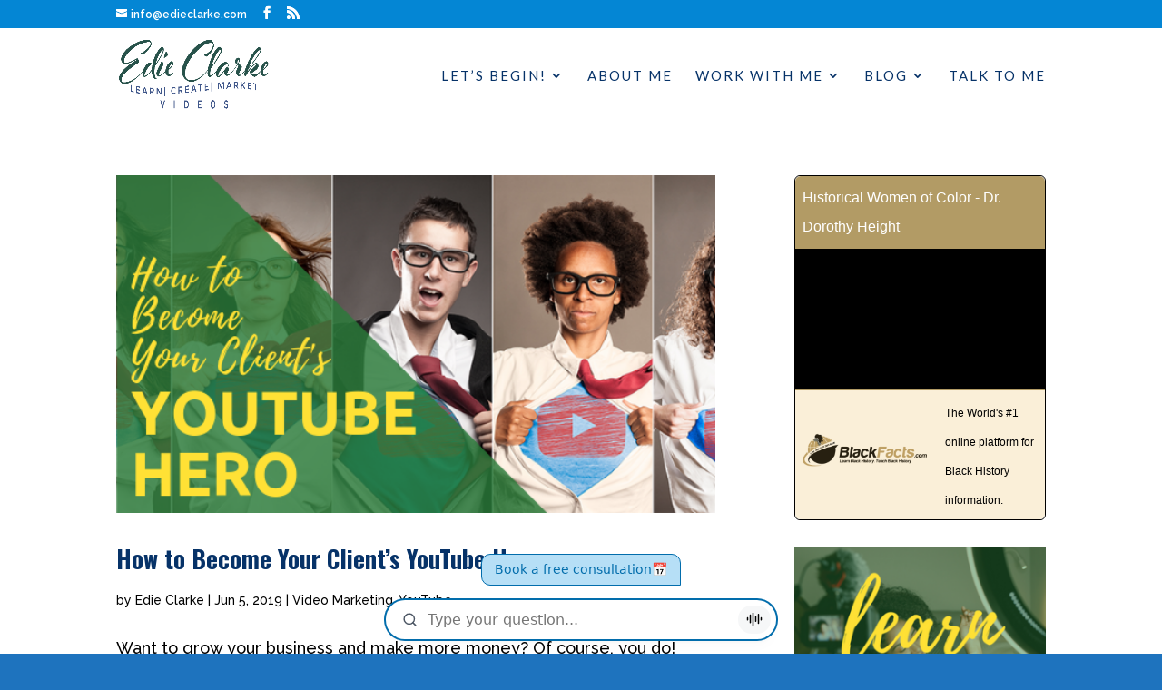

--- FILE ---
content_type: text/css
request_url: https://edieclarke.com/wp-content/themes/personality/style.css?ver=4.27.5
body_size: 181
content:
/*
 Theme Name: Personality Child Theme
 Theme URI: http://ritamorales.com/shop
 Description: Child Theme built for anyone who wants to create their own Divi website
 Author: Rita Morales
 Author URI: http://ritamorales.com 
 Template: Divi
 Version: 1.0
*/

/* Add your custom styles below */

#main-header { box-shadow: none;}
blockquote { border-left: 2px solid #174e63 !important;}
div#text-6 { float: right !important;}

/*blog*/
.more-link { border: 2px solid #d3cbbe; margin: 0 auto; text-align: center; width: 100px;color:#000000 !important;}
.more-link:hover { background-color: #d3cbbe;}
.post-meta, .post-meta a, .post-content > p { color: #000000 !important;}
#main-content .container::before { background-color: transparent;}

/*portfolio*/
.et_pb_portofolio_pagination {border-style: none !important;}

#main-footer { background-color: #000;}
.lsi-social-icons li a {font-size: 24px !important; padding: 0 !important;}
#footer-widgets { padding-top: 20px;}
.footer-widget #text-2 { float: right;}
.footer-widget {margin-bottom: 0 !important;}
#footer-bottom {  padding-bottom: 0 !important;}

/*Mobile Queries*/
@media all and (max-width: 479px) {
.footer-widget {  float: none; text-align: center;}
.et_pb_widget {  float: none;}
#footer-widgets { padding-bottom: 0;}
#footer-widgets .footer-widget:nth-child(n), #footer-widgets .footer-widget .fwidget {margin-bottom:0 !important;}
div#fullwidth.et_pb_row.et_pb_row_2 {display:block;}
}

--- FILE ---
content_type: application/javascript
request_url: https://blackfacts.com/scripts/blackfacts.widgets.js?apikey=E923C175-7F56-49F1-94F5-E8C0CEFD9986
body_size: 225821
content:
/*
Blackfacts Widgets Version 3.1
©2023 Blackfacts.com, LLC
Author: Ken Granderson
Product: Wakanda Technology Initiative Platform
*/
'use strict';

/*

This script is executed from the Blackfacts site via a script tag included in a web page of the client site.

It is intended to be only included once, but as we have no control over what third-party webmasters might do, 
we must 'code defensively.'

Thus, we create a global object 'window.blackfacts' if it does not already exist, and scope our variables 
inside this object to avoid collisions with other script in the page.

If this script was included more than once in the client page, then the 'window.blackfacts' object is simply 
assigned to itself.

 */
window.blackfacts = window.blackfacts || {
    $: document.querySelectorAll.bind(document),    // Provides jQuery-ish syntax
    // Widget utility methods.
    utils: {
        // Similar to jQuery.extend, but this script is designed to be both stand-alone and neutral to any framework
        // as well as tiny.
        merge: function (dest, src, greedy) {
            dest = dest || {};

            for (var prop in src) {
                var destHasProp = (prop in dest);
                if (!destHasProp || greedy || destHasProp && !dest[prop] && !!src[prop]) {
                    var type = typeof src[prop];
                    dest[prop] = /function|object|boolean|number|bigint/.test(type) ? src[prop] :
                        type === 'undefined' ? null :
                            JSON.parse(JSON.stringify(src[prop]));
                }
            }
            return dest;
        },
        // Translates Html5 data-* attributes to values.  Great way to put properties in DOM elements.
        getElementOptions: function (element) {
            var obj = {};

            if (element.hasAttributes()) {
                var attrs = element.attributes;

                for (var i = 0; i < attrs.length; i++) {
                    var attr = attrs[i],
                        dataIndex = attr.name.indexOf('data-blackfacts-');

                    if (dataIndex === 0) {
                        obj[attr.name.substring('data-blackfacts-'.length)] = attr.value;
                    }
                }
            }

            return obj;
        },
        // String display method that truncates a string of text to a specified length, trying to avoid 
        // truncating any words, and appends an ellipsis at the end.
        truncateString: function (text, chars) {
            var len = chars,
                trunc = text,
                isAlphaNumeric = function isAlphaNumeric(val) {
                    return val.match(/^[a-zA-Z0-9]+$/) !== null ? true : false;
                };

            if (trunc.length > len) {
                trunc = trunc.substring(0, len);
                trunc = trunc.replace(/\w+$/, '');
                while (!isAlphaNumeric(trunc.charAt(len - 1))) len--;
                trunc = trunc.substring(0, len);
                trunc = trunc + '&hellip;';
                text = trunc;
            }
            return text;
        },
        // Creates a JSONP callback in the user's web page by creating a page-global function which will
        // be executed by script that will be added via a script tag in the head section.
        installJsonPCallback: function (url, jsonPCallback) {
            // Creates the JSONP script tag.
            function createScriptTag(src, removeJsonPCallback) {
                var head = document.getElementsByTagName('head')[0],
                    script = document.createElement('script');

                script.src = src;
                script.async = true;

                if (typeof removeJsonPCallback === 'function') {
                    if (script.readyState) {
                        //IE
                        script.onreadystatechange = function () {
                            if (script.readyState === 'loaded' || script.readyState === 'complete') {
                                script.onreadystatechange = null;
                                removeJsonPCallback();
                            }
                        };
                    } else {
                        //Others
                        script.onload = function () {
                            removeJsonPCallback();
                        };
                    }
                }

                head.appendChild(script);
                return script;
            }

            // create a unique callback function name
            var timestamp = +new Date(),
                cb_func = 'bfCallback' + timestamp;

            window[cb_func] = jsonPCallback;
            url += (url.indexOf('?') === -1 ? '?' : '&') + 'callback=' + cb_func;

            createScriptTag(url, function () {
                // remove the function from global
                delete window[cb_func];
            });
        },
        // CSS methods.
        appendCss: function (cssText) {
            if (cssText) {
                window.blackfacts.css += cssText;
            }
        },
        serializeCss: function (widgetId, cssRulePrefix, cssRules) {
            // Define css shortcut rules.
            var rxCssShortcuts = /^(widget|heading|footer)(-border)?(-text)?-(color)$/;

            var cssShortcutStyles = {
                'widget-border-color': {
                    '.blackfacts-widget': 'border-color'
                },
                'heading-color': {
                    '.blackfacts-widget-heading': 'background-color'
                },
                'heading-text-color': {
                    '.blackfacts-widget-heading-text': 'color'
                },
                'footer-color': {
                    '.blackfacts-widget-footer': 'background-color',
                    '.widget-footer': 'background-color'
                },
                'footer-text-color': {
                    '.blackfacts-widget-footer-text': 'color'
                }
            };

            // Prepend optional CSS selector prefix.
            cssRulePrefix = widgetId ? '#' + widgetId + ' ' + cssRulePrefix : cssRulePrefix;

            // Build a stack of lines of text.
            var cssTexts = [];

            // Enumerate the css object properties and generate the CSS rules.
            for (var cssRelativeRuleName in cssRules) {
                // Determine if this is a normal CSS rule or a shortcut rule.

                if (rxCssShortcuts.test(cssRelativeRuleName)) {
                    // Shortcut rule. Sets a single property in multiple other rules.
                    var shortcutRuleValue = cssRules[cssRelativeRuleName];
                    var childRules = cssShortcutStyles[cssRelativeRuleName];

                    for (var childRuleName in childRules) {
                        var childRuleProperty = childRules[childRuleName];
                        var rule = {};
                        rule[childRuleProperty] = shortcutRuleValue;
                        var rules = {};
                        rules[childRuleName] = rule;
                        appendRule(cssTexts, cssRulePrefix, rules, childRuleName);
                    }
                }
                else {
                    // Normal rule.
                    appendRule(cssTexts, cssRulePrefix, cssRules, cssRelativeRuleName);
                }
            }

            var css = cssTexts.join('');
            return css;

            function appendRule(textArray, prefix, rules, relativeRuleName) {
                // Start the CSS rule.
                var absoluteRuleName = generateRule(prefix, relativeRuleName);
                textArray.push(absoluteRuleName + ' {');

                var rule = rules[relativeRuleName];

                if (typeof rule === 'string') {
                    rule = JSON.parse('{' + rule.replace(/'/g, '"') + '}');
                }

                for (var propertyName in rule) {
                    textArray.push(propertyName + ': ' + rule[propertyName] + ';');
                }

                // Finish the CSS rule.
                textArray.push('}');

                function generateRule(cssRulePrefix, cssPropertyNameList) {
                    var cssTexts = cssPropertyNameList.split(',').map(function (cssPropertyName) {
                        return cssRulePrefix + ' ' + cssPropertyName;
                    }).join();

                    return cssTexts;
                }
            }
        },
        injectCss: function (cssText) {
            var head = document.getElementsByTagName('head')[0],
                style = document.createElement('style');

            style.innerHTML = cssText;

            head.appendChild(style);
        },
        //-- CSS methods.
        // Unescape escaped text.
        unescapeHTML: function (str) {
            //modified from underscore.string and string.js
            var escapeChars = { lt: '<', gt: '>', quot: '"', apos: "'", amp: '&' };

            return str.replace(/\&([^;]+);/g, function (entity, entityCode) {
                var match;

                if (entityCode in escapeChars) {
                    return escapeChars[entityCode];
                } else if (match = entityCode.match(/^#x([\da-fA-F]+)$/)) {
                    return String.fromCharCode(parseInt(match[1], 16));
                } else if (match = entityCode.match(/^#(\d+)$/)) {
                    return String.fromCharCode(~ ~match[1]);
                } else {
                    return entity;
                }
            });
        },
        //buildCss: function (element, themes) {
        //    function iterateAttributes(element, attributeFunc) {
        //        for (var attrIndex = 0; attrIndex < element.attributes.length; attrIndex++) {
        //            attributeFunc(element.attributes[attrIndex]);
        //        }
        //    }

        //    var merge = this.merge;
        //    // Always start with the Default theme.
        //    var css = merge({}, themes.Default);

        //    // Apply any element-attribute-defined theme.
        //    var themeAttribute = this.getData(element, 'theme') || null;

        //    if (themeAttribute) {
        //        // Get the theme definition and enumerate and overwrite any styles in the default theme.
        //        var theme = themes[themeAttribute] || {};

        //        for (var cssStyleName in theme) {
        //            css[cssStyleName] = merge(css[cssStyleName] || {}, theme[cssStyleName], true);
        //        }
        //    }

        //    var rxAttributeValue = /\s*{?\s*([\w-#,\':\s]+)\s*}?/;
        //    iterateAttributes(element, function (attribute) {
        //        if (rxCssShortcuts.test(attribute.name)) {
        //            var styles = cssShortcutStyles[attribute.name];

        //            for (var styleName in styles) {
        //                var style = {};
        //                style[styles[styleName]] = attribute.value;
        //                css[styleName] = merge(css[styleName] || {}, style, true);
        //            }
        //        }
        //    });

        //    // Apply any explicitly defined css rules.
        //    var rxCss = /^data-css-([\w-]+)$/;

        //    // Ex: data-css-blackfacts-widget-heading="'background-color': "'#22267d'"
        //    iterateAttributes(element, function (attribute) {
        //        if (rxCss.test(attribute.name)) {
        //            // attribute.name: data-css-blackfacts-widget-heading

        //            var cssStyleName = '.' + rxCss.exec(attribute.name)[1];
        //            // cssStyleName: blackfacts-widget-heading

        //            var value = rxAttributeValue.exec(attribute.value)[1];
        //            // value: 'background-color': '#22267d'

        //            var cssStyleValue = JSON.parse('{' + value.replace(/'/g, '"') + '}');
        //            // cssStyleValue: { 'background-color': "#22267d" }

        //            css[cssStyleName] = merge(css[cssStyleName] || {}, cssStyleValue, true);
        //        }
        //    });

        //    return css;
        //},
        //extendCss: function (css, cssExtensions) {
        //    function iterateRules(obj, propertyFunc) {
        //        for (var key in obj) {
        //            propertyFunc(obj, key);
        //        }
        //    }

        //    var merge = this.merge;
        //    var rxAttributeValue = /\s*{?\s*([\w-#,\':\s]+)\s*}?/;

        //    // Apply any explicitly defined css rules.
        //    var rxCss = /^css-([\w-]+)$/;

        //    // Ex: data-css-blackfacts-widget-heading="'background-color': "'#22267d'"
        //    iterateRules(cssExtensions, function (obj, key) {
        //        if (rxCss.test(key)) {
        //            // attribute.name: data-css-blackfacts-widget-heading

        //            var cssStyleName = '.' + rxCss.exec(key)[1];
        //            // cssStyleName: blackfacts-widget-heading

        //            var value = rxAttributeValue.exec(obj[key])[1];
        //            // value: 'background-color': '#22267d'

        //            var cssStyleValue = JSON.parse('{' + value.replace(/'/g, '"') + '}');
        //            // cssStyleValue: { 'background-color': "#22267d" }

        //            css[cssStyleName] = merge(css[cssStyleName] || {}, cssStyleValue, true);
        //        }
        //    });

        //    return css;
        //},
        // Widget utilities.
        getData: function (element, dataField, defaultValue) {
            return (element && element.getAttribute('data-' + dataField)) ||
                (defaultValue === null ? defaultValue : defaultValue || '');
        },
        //-- Widget utilities.

        // Date-related utilities.
        // Format a number (i.e. a day) as 2 digits with a leading zero.
        formatDay: function (num) {
            return ('00' + num).slice(-2);
        },
        // Generate a 'MMDD' key for a date.
        dateKey: function (theDay) {
            return this.formatDay(1 + theDay.getMonth()) + this.formatDay(theDay.getDate());
        },
        // Generate a 'MMDD' key for a (1-based) month and day.
        dayKey: function (theMonth, theDay) {
            return this.formatDay(theMonth) + this.formatDay(theDay.getDate());
        }
        //-- Date-related utilities.
    },
    // Widget definitions.
    widgetDefs: {
        themes: {
            "Default": {
                ".blackfacts-widget": { "font-family": "Arial, sans-serif", "border-top-left-radius": "6px", "border-top-right-radius": "6px", "border-bottom-left-radius": "6px", "border-bottom-right-radius": "6px", "border": "1px solid #000" },
                ".blackfacts-widget a": { "color": "#000" },
                ".blackfacts-widget-heading": { "border-top-left-radius": "6px", "border-top-right-radius": "6px", "padding": "8px", "background-color": "#b29b65" },
                ".blackfacts-widget-heading-text": { "font-size": "16px", "color": "#fff" },
                ".blackfacts-widget-body": { "background-color": "#fff", "padding": "8px" },
                ".blackfacts-media-list": { "margin": "0", "padding": "8px", "list-style": "none", "background-color": "#fff" },
                ".blackfacts-media-list li a, .blackfacts-media-list li a:hover": { "text-decoration": "none" },
                ".blackfacts-media:first-child": { "margin-top": "0" },
                ".blackfacts-media": { "zoom": "1", "overflow": "hidden", "margin-top": "15px" },
                ".blackfacts-media img": { "height": "60px", "border-radius": "6px", "margin-right": "4px" },
                ".blackfacts-media-body": { "zoom": "1", "overflow": "hidden", "width": "10000px" },
                ".blackfacts-media-body p": { "margin": "0 0 10px", "line-height": "normal" },
                // ".blackfacts-media-left": { "display": "table-cell", "vertical-align": "top" },
                ".blackfacts-media-left": { "float": "left", "width": "60px", "height": "60px", "border-radius": "6px", "margin-right": "4px", "background-position": "50% 50%", "background-repeat": "no-repeat", "background-size": "cover" },
                ".blackfacts-media-right": { "display": "table-cell", "vertical-align": "top" },
                ".blackfacts-media-body": { "padding-left": "64px", "vertical-align": "top" },
                ".blackfacts-media > .pull-left": { "padding-right": "10px" },
                ".blackfacts-media-heading": { "margin-top": "0", "margin-bottom": "5px" },
                ".blackfacts-media-heading h4, .blackfacts-media-heading .h4": { "font-size": "18px", "font-family": "inherit", "font-weight": "500", "line-height": "1.1", "color": "inherit" },
                ".blackfacts-video-widget-body": { "background-color": "#000", "position": "relative", "display": "block", "height": "0", "padding": "0", "overflow": "hidden", "padding-bottom": "56.25%" },
                ".blackfacts-video-widget-body iframe": { "position": "absolute", "top": "0", "left": "0", "bottom": "0", "height": "100%", "width": "100%", "border": "0" },
                ".blackfacts-podcast-widget-body": { "font-size": "1px" },
                ".blackfacts-podcast-widget-body iframe": { "height": "400px", "width": "100%" },
                ".blackfacts-podcast-single-widget-body iframe": { "height": "200px", "width": "100%" },
                ".blackfacts-podcast-mini-widget-body iframe": { "height": "52px", "width": "100%" },
                ".blackfacts-widget-body-text-title": { "font-size": "12px", "color": "#000" },
                ".blackfacts-widget-body-text": { "font-size": "10px", "color": "#000" },
                ".blackfacts-widget-footer": { "padding": "6px", "background-color": "#157b32" },
                ".blackfacts-widget-footer-text": { "font-size": "8px", "color": "#fff" },
                ".branding-title": { "font-size": "12px", "line-height": "1.2", "color": "#000", "text-decoration": "none" },
                ".widget-footer": { "padding": "6px", "background-color": "#faefd8", "border-top": "1px solid #b29b65", "border-bottom-left-radius": "6px", "border-bottom-right-radius": "6px" },
                ".widget-footer img": { "margin-right": "16px", "max-width": "140px", "max-height": "60px" },
                ".blackfacts-widget-logo-container": {}
            },
            "Atlantis": {
                ".blackfacts-widget": { "border-color": "#81cb20" },
                ".blackfacts-widget-heading": { "background-color": "#81cb20" },
                ".blackfacts-widget-footer": { "background-color": "#f1fee2" },
                ".widget-footer": { "background-color": "#f1fee2" }
            },
            "Bahama Blue": {
                ".blackfacts-widget": { "border-color": "#016596" },
                ".blackfacts-widget-heading": { "background-color": "#016596" },
                ".blackfacts-widget-footer": { "background-color": "#cde1ec" },
                ".widget-footer": { "background-color": "#cde1ec" }
            },
            "Bay of Many": {
                ".blackfacts-widget": { "border-color": "#22267d" },
                ".blackfacts-widget-heading": { "background-color": "#22267d" },
                ".blackfacts-widget-footer": { "background-color": "#dbdcf0" },
                ".widget-footer": { "background-color": "#dbdcf0" }
            },
            "Bitter Lemon": {
                ".blackfacts-widget": { "border-color": "#d6d40f" },
                ".blackfacts-widget-heading": { "background-color": "#d6d40f" },
                ".blackfacts-widget-heading-text": { "color": "#000" },
                ".blackfacts-widget-footer": { "background-color": "#0a4b69" },
                ".widget-footer": { "background-color": "#eeeecc" }
            },
            "Bittersweet": {
                ".blackfacts-widget": { "border-color": "#ff6162" },
                ".blackfacts-widget-heading": { "background-color": "#ff6162" },
                ".blackfacts-widget-footer": { "background-color": "#ffdfe0" },
                ".widget-footer": { "background-color": "#ffdfe0" }
            },
            "Black": {
                ".blackfacts-widget": { "border-color": "#000000" },
                ".blackfacts-widget-heading": { "background-color": "#000000" },
                ".blackfacts-widget-footer": { "background-color": "#f5f5f5" },
                ".widget-footer": { "background-color": "#f5f5f5" }
            },
            "Bossanova": {
                ".blackfacts-widget": { "border-color": "#562e62" },
                ".blackfacts-widget-heading": { "background-color": "#562e62" },
                ".blackfacts-widget-footer": { "background-color": "#ddd5e0" },
                ".widget-footer": { "background-color": "#ddd5e0" }
            },
            "Camelot": {
                ".blackfacts-widget": { "border-color": "#8f2d5e" },
                ".blackfacts-widget-heading": { "background-color": "#8f2d5e" },
                ".blackfacts-widget-footer": { "background-color": "#e8d4df" },
                ".widget-footer": { "background-color": "#e8d4df" }
            },
            "Carnation": {
                ".blackfacts-widget": { "border-color": "#fc615d" },
                ".blackfacts-widget-heading": { "background-color": "#fc615d" },
                ".blackfacts-widget-footer": { "background-color": "#ffdfe0" },
                ".widget-footer": { "background-color": "#ffdfe0" }
            },
            "Cerulean": {
                ".blackfacts-widget": { "border-color": "#0f99d7" },
                ".blackfacts-widget-heading": { "background-color": "#0f99d7" },
                ".blackfacts-widget-footer": { "background-color": "#f1f9fc" },
                ".widget-footer": { "background-color": "#f1f9fc" }
            },
            "Claret": {
                ".blackfacts-widget": { "border-color": "#711426" },
                ".blackfacts-widget-heading": { "background-color": "#711426" },
                ".blackfacts-widget-footer": { "background-color": "#f3d8dd" },
                ".widget-footer": { "background-color": "#f3d8dd" }
            },
            "Copper": {
                ".blackfacts-widget": { "border-color": "#cb7520" },
                ".blackfacts-widget-heading": { "background-color": "#cb7520" },
                ".blackfacts-widget-footer": { "background-color": "#f9ebe0" },
                ".widget-footer": { "background-color": "#f9ebe0" }
            },
            "Corn": {
                ".blackfacts-widget": { "border-color": "#dfcf00" },
                ".blackfacts-widget-heading": { "background-color": "#dfcf00" },
                ".blackfacts-widget-heading-text": { "color": "#000" },
                ".blackfacts-widget-footer": { "background-color": "#f8f5cc" },
                ".widget-footer": { "background-color": "#f8f5cc" }
            },
            "Crimson": {
                ".blackfacts-widget": { "border-color": "#db1759" },
                ".blackfacts-widget-heading": { "background-color": "#db1759" },
                ".blackfacts-widget-footer": { "background-color": "#fad1df" },
                ".widget-footer": { "background-color": "#fad1df" }
            },
            "Deep Koamaru": {
                ".blackfacts-widget": { "border-color": "#142170" },
                ".blackfacts-widget-heading": { "background-color": "#142170" },
                ".blackfacts-widget-footer": { "background-color": "#dadef9" },
                ".widget-footer": { "background-color": "#dadef9" }
            },
            "Dell": {
                ".blackfacts-widget": { "border-color": "#4f7015" },
                ".blackfacts-widget-heading": { "background-color": "#4f7015" },
                ".blackfacts-widget-footer": { "background-color": "#f3fbe3" },
                ".widget-footer": { "background-color": "#f3fbe3" }
            },
            "Dodger Blue": {
                ".blackfacts-widget": { "border-color": "#0f99d7" },
                ".blackfacts-widget-heading": { "background-color": "#0f99d7" },
                ".blackfacts-widget-footer": { "background-color": "#c5e2f0" },
                ".widget-footer": { "background-color": "#c5e2f0" }
            },
            "Eastern Blue": {
                ".blackfacts-widget": { "border-color": "#12a6c2" },
                ".blackfacts-widget-heading": { "background-color": "#12a6c2" },
                ".blackfacts-widget-footer": { "background-color": "#e0f9fd" },
                ".widget-footer": { "background-color": "#e0f9fd" }
            },
            "Elm": {
                ".blackfacts-widget": { "border-color": "#22707c" },
                ".blackfacts-widget-heading": { "background-color": "#22707c" },
                ".blackfacts-widget-footer": { "background-color": "#ceebf1" },
                ".widget-footer": { "background-color": "#ceebf1" }
            },
            "Fern Frond": {
                ".blackfacts-widget": { "border-color": "#697c22" },
                ".blackfacts-widget-heading": { "background-color": "#697c22" },
                ".blackfacts-widget-footer": { "background-color": "#402104" },
                ".widget-footer": { "background-color": "#f9ebe0" }
            },
            "Lavender Purple": {
                ".blackfacts-widget": { "border-color": "#ac8cbd" },
                ".blackfacts-widget-heading": { "background-color": "#ac8cbd" },
                ".blackfacts-widget-footer": { "background-color": "#eee6f1" },
                ".widget-footer": { "background-color": "#eee6f1" }
            },
            "Lima": {
                ".blackfacts-widget": { "border-color": "#43cb1f" },
                ".blackfacts-widget-heading": { "background-color": "#43cb1f" },
                ".blackfacts-widget-footer": { "background-color": "#e3f5df" },
                ".widget-footer": { "background-color": "#e3f5df" }
            },
            "Meteorite": {
                ".blackfacts-widget": { "border-color": "#46227c" },
                ".blackfacts-widget-heading": { "background-color": "#46227c" },
                ".blackfacts-widget-footer": { "background-color": "#e0d8ed" },
                ".widget-footer": { "background-color": "#e0d8ed" }
            },
            "Ochre": {
                ".blackfacts-widget": { "border-color": "#cb7520" },
                ".blackfacts-widget-heading": { "background-color": "#cb7520" },
                ".blackfacts-widget-footer": { "background-color": "#080a57" },
                ".widget-footer": { "background-color": "#f9ebe0" }
            },
            "Persian Blue": {
                ".blackfacts-widget": { "border-color": "#3823d6" },
                ".blackfacts-widget-heading": { "background-color": "#3823d6" },
                ".blackfacts-widget-footer": { "background-color": "#d5cffb" },
                ".widget-footer": { "background-color": "#d5cffb" }
            },
            "Purple Heart": {
                ".blackfacts-widget": { "border-color": "#7912c1" },
                ".blackfacts-widget-heading": { "background-color": "#7912c1" },
                ".blackfacts-widget-footer": { "background-color": "#f2e7f8" },
                ".widget-footer": { "background-color": "#f2e7f8" }
            },
            "Purple Rain": {
                ".blackfacts-widget": { "border-color": "#7912c1" },
                ".blackfacts-widget-heading": { "background-color": "#7912c1" },
                ".blackfacts-widget-footer": { "background-color": "#e9dbf4" },
                ".widget-footer": { "background-color": "#e9dbf4" }
            },
            "Seance": {
                ".blackfacts-widget": { "border-color": "#75227c" },
                ".blackfacts-widget-heading": { "background-color": "#75227c" },
                ".blackfacts-widget-footer": { "background-color": "#f3ddf4" },
                ".widget-footer": { "background-color": "#f3ddf4" }
            },
            "Vermilion": {
                ".blackfacts-widget": { "border-color": "#ff4401" },
                ".blackfacts-widget-heading": { "background-color": "#ff4401" },
                ".blackfacts-widget-footer": { "background-color": "#ffdacd" },
                ".widget-footer": { "background-color": "#ffdacd" }
            }
        },
        templates: {
            defaultIcon: '',
            brandingLogo: '',
            brandingUrl: '',
            brandingAlt: '',
            brandingTitle: '',
            ticker: '<div class="news-ticker"><div class="news-ticker-type">{{widgetTitle}}</div>' +
                '<div class="arrow-right"></div><div class="news-ticker-banner">' +
                '<div class="ticker-wrapper"><ul>[foreach]<li>' +
                '<a target="_blank" href="{{factUrl}}"><span class="news-ticker-source">{{sourceName}}</span>' +
                '<span class="news-ticker-news">{{title}}</span></a>' +
                '</li>[/foreach]</ul></div>' +
                '</div></div>',
            'podcast-mini': '<div class="blackfacts-podcast-mini-widget-body">[foreach]<iframe frameborder="no" scrolling="no" seamless src="https://player.simplecast.com/{{factUrl}}?dark={{dark}}&color={{color}}"></iframe>[/foreach]</div>',
            'podcast-list': '<div class="blackfacts-widget">' +
                '<div class="blackfacts-widget-heading"><div class="blackfacts-widget-heading-text">{{widgetTitle}}</div></div>' +
                '<div class="blackfacts-podcast-widget-body">[foreach]<iframe frameborder="no" scrolling="no" seamless src="https://player.simplecast.com/{{factUrl}}?dark={{dark}}&show=true&color={{color}}"></iframe>[/foreach]</div>' +
                '[summaryText]<div class="blackfacts-widget-footer"><div class="blackfacts-widget-footer-text">{{summaryText}}</div></div>[/summaryText]' +
                '<div class="widget-footer">' +
                '<div class="blackfacts-widget-logo-container">' +
                '<table><tr>' +
                '<td><a href="{{brandingUrl}}" target="_blank"><img border="0" src="{{brandingLogo}}" alt="{{brandingAlt}}" title="{{brandingTitle}}" /></a></td>' +
                '<td><a href="{{brandingUrl}}" target="_blank" class="branding-title">{{brandingTitle}}</a></td>' +
                '</tr></table>' +
                '</div>' +
                '</div>' +
                '</div>',
            'podcast-single': '<div class="blackfacts-podcast-single-widget-body">[foreach]<iframe frameborder="no" scrolling="no" seamless src="https://player.simplecast.com/{{factUrl}}?dark={{dark}}&color={{color}}"></iframe>[/foreach]</div>',
            'thumbnail-ticker': '<div></div>',
            'sidebar-widget': '<div class="blackfacts-widget">' +
                '<div class="blackfacts-widget-heading">' +
                '<div class="blackfacts-widget-heading-text">{{widgetTitle}}</div>' +
                '</div>' +
                '<ul class="blackfacts-media-list">[foreach]' +
                '<li class="blackfacts-media"><a target="_blank" href="{{factUrl}}">' +
                '<div class="blackfacts-media-left" style="background-image: url({{imageUrl}})"></div>' +
                '<div class="blackfacts-media-body">' +
                '<h4 class="blackfacts-media-heading">{{title}}</h4>' +
                '<p>{{summaryText}}</p>' +
                '</div>' +
                '</a></li>' +
                '[/foreach]</ul>' +
                '<div class="widget-footer">' +
                '<div class="blackfacts-widget-logo-container">' +
                '<table><tr>' +
                '<td><a href="{{brandingUrl}}" target="_blank"><img border="0" src="{{brandingLogo}}" alt="{{brandingAlt}}" title="{{brandingTitle}}" /></a></td>' +
                '<td><a href="{{brandingUrl}}" target="_blank" class="branding-title">{{brandingTitle}}</a></td>' +
                '</tr></table>' +
                '</div>' +
                '</div>' +
                '</div>',
            'video-widget': '<div class="blackfacts-widget">' +
                '<div class="blackfacts-widget-heading">' +
                '<div class="blackfacts-widget-heading-text">{{widgetTitle}}</div>' +
                '</div>' +
                '<div class="blackfacts-video-widget-body">[foreach]<iframe type="text/html" src="https://www.youtube.com/embed/{{videoKey}}?rel=0&fs=1&autoplay=1&mute=1" frameborder="0" allowfullscreen="allowfullscreen"></iframe>[/foreach]</div>' +
                '<div class="widget-footer">' +
                '<div class="blackfacts-widget-logo-container">' +
                '<table><tr>' +
                '<td><a href="{{brandingUrl}}" target="_blank"><img border="0" src="{{brandingLogo}}" alt="{{brandingAlt}}" title="{{brandingTitle}}"></a></td>' +
                '<td><a href="{{brandingUrl}}" target="_blank" class="branding-title">{{brandingTitle}}</a></td>' +
                '</tr></table>' +
                '</div>' +
                '</div>' +
                '</div>'
        },
        types: {
            generic: {
                // The default widget templateName is sidebar-widget.
                templateName: 'sidebar-widget',
                // The default widget call method is get.
                callMethod: 'get',
                // The generic widget getUrl method exists to avoid errors.
                getUrl: function (apikey, apiOptions) {
                    return null;
                },
                apiOptions: {
                    method: 'GET',
                    withCredentials: false,
                    headers: {},
                    maxitems: 3,
                    maxlength: 80
                },
                // The generic widget callApi process is to call an API.
                callApi: function (widget, postData, callback, errorHandler) {
                    errorHandler = errorHandler || console.error;

                    try {
                        var url = widget.url,
                            apiOptions = widget.apiOptions,
                            showError = function (xreq) {
                                var errObj = {
                                    widget: widget,
                                    xreq: xreq
                                };
                                errorHandler(errObj);
                            },
                            xhr = new XMLHttpRequest();

                        xhr.open(apiOptions.method, url);
                        xhr.withCredentials = apiOptions.withCredentials;
                        //xhr.setRequestHeader('Content-Type', 'application/json');

                        for (var header in apiOptions.headers) {
                            xhr.setRequestHeader(header, apiOptions.headers[header]);
                        }

                        xhr.onreadystatechange = function () {
                            // In case widget uses custom status events.
                            if ((xhr.readyState === 4) && (xhr.status >= 200 && xhr.status < 300)) {
                                var event = new CustomEvent('wakanda.notify', {
                                    detail: {
                                        data: postData,
                                        response: xhr.responseText
                                    }
                                });

                                document.dispatchEvent(event);
                            }
                        };

                        xhr.onerror = function (jxhr) {
                            setStatus(widget, 'ajaxError');
                            showError(jxhr);
                        };

                        xhr.onload = function () {
                            var jsonResponse;

                            if (xhr.status != 200) {
                                setStatus(widget, 'ajaxError');
                                showError(xhr);
                                return;
                            }

                            // Additional try/catch for JSON parse errors.
                            try {
                                jsonResponse = JSON.parse(xhr.responseText);
                            }
                            catch (error) {
                                showError(error);
                            }

                            if (!jsonResponse) {
                                setStatus(widget, 'ajaxError');
                                showError(xhr);
                                return;
                            }

                            setStatus(widget, 'ajaxStart');

                            if (callback) {
                                console.log('calling api callback');
                                callback(jsonResponse);
                            }
                        };

                        console.log('ajax:' + apiOptions.method + ' - ' + url);
                        setStatus(widget, 'ajaxStart');
                        xhr.send(postData ? JSON.stringify(postData) : null);
                    }
                    catch (error) {
                        errorHandler(error);
                    }

                    function setStatus(widget, status) {
                        widget.status = status;
                        widget[status] = new Date();
                    }
                },
                render: function (widget, widgetData, transform) {
                    var blackfacts = window.blackfacts,
                        utils = blackfacts.utils,
                        merge = utils.merge,
                        appendCss = utils.appendCss,
                        serializeCss = utils.serializeCss,
                        getData = utils.getData,
                        widgetDefs = blackfacts.widgetDefs,
                        widgetTypes = widgetDefs.types,
                        themes = widgetDefs.themes,
                        pendingWidgets = blackfacts.pendingWidgets,
                        genericTemplate = widgetDefs.templates,
                        element = widget.element,
                        DOMid = widget.id;

                    // Transform the data if needed.
                    if (transform) {
                        widgetData = transform(widget, widgetData);
                    }
                    else {
                        // Get the widget type, which may be set by the API data.
                        if (widgetData.widgetType) {
                            var widgetType = widgetTypes[widgetData.widgetType];

                            if (widgetType && widgetType.transform) {
                                widgetData = widgetType.transform(widget, widgetData);
                            }
                        }
                    }

                    // Apply optional branding to the widget properties.
                    applyBranding(widgetData, widgetData.branding, element, genericTemplate);

                    // Calculate widget CSS and add it to the page CSS.
                    var widgetCss = applyCss(DOMid, element, widgetData);
                    appendCss(widgetCss);

                    // Compile template.
                    console.log(widget.element.id + ' compiling template');
                    widget.html = compile(widget.template, widgetData);
                    element.innerHTML = widget.html;

                    // Remove pending widget.
                    var pendingWidgetIndex = pendingWidgets.indexOf(widget.id);
                    if (pendingWidgetIndex > -1) {
                        pendingWidgets.splice(pendingWidgetIndex, 1);
                    }

                    // If all widgets have been processed, inject the CSS into the page.
                    if (pendingWidgets.length === 0) {
                        console.log('injecting widget CSS');
                        // Inject the css into the page.
                        utils.injectCss(window.blackfacts.css);
                    }

                    // Apply widget branding.
                    function applyBranding(widgetData, branding, element, template) {
                        merge(widgetData, {
                            brandingLogo: coalesce('brandingLogo', branding, element, template),
                            brandingUrl: coalesce('brandingUrl', branding, element, template),
                            brandingAlt: coalesce('brandingAlt', branding, element, template),
                            brandingTitle: coalesce('brandingTitle', branding, element, template)
                        });

                        function coalesce(propertyName, branding, element, template) {
                            return branding ? branding[propertyName] : getData(element, propertyName, template[propertyName]);
                        }
                    }

                    function applyCss(DOMid, element, data) {
                        // Get the widget DOM selector.
                        var widgetSelector = '#' + DOMid;

                        // Apply any element-attribute-defined theme.
                        var themeName = getData(element, 'theme');

                        if (themeName) {
                            console.log(DOMid + ' applying theme ' + themeName);
                            // Get the theme definition and add the theme styles for the widget.
                            var theme = themes[themeName];

                            if (theme) {
                                var themeCss = serializeCss(null, widgetSelector, theme);
                                appendCss(themeCss);
                            }
                        }

                        // Apply any CSS data returned from the API in the widget data.
                        var dataCssRules = data.css;

                        if (dataCssRules) {
                            console.log(DOMid + ' applying custom CSS rules');
                            var dataCss = serializeCss(null, widgetSelector, dataCssRules);
                            appendCss(dataCss);
                        }
                    }

                    // Compile template.
                    function compile(template, model) {
                        var rxForEach = /^(.*?)\[foreach\](.*?)\[\/foreach\](.*?)$/;
                        var templateSegments = rxForEach.exec(template);

                        var templatePrefix = interpolate(templateSegments[1], model);
                        var templateRows = iterpolate(templateSegments[2], model.data);
                        var templateSuffix = interpolate(templateSegments[3], model);
                        var html = templatePrefix + templateRows + templateSuffix;

                        return html;

                        // Private methods.

                        // Interpolate text by finding all templated variable instances of the form {{fieldName}} and replace with the value of fieldName.
                        function interpolate(text, data) {
                            text = trimterpolate(text, data);

                            var rxParameter = /(\{\{\w+\}\})/;
                            var rxParameterName = /\{\{(\w+)\}\}/;

                            while (rxParameter.test(text)) {
                                var parameterName = rxParameterName.exec(text)[1];
                                text = text.replace(new RegExp('{{' + parameterName + '}}', 'g'), data[parameterName] || '');
                            }

                            return text;
                        }

                        // Iterate over records and interpolate.
                        function iterpolate(text, rows) {
                            if (!rows) {
                                // Something went wrong.
                                console.error('attempting to iterpolate null data!');
                                return '';
                            }

                            var iterpolatedText = '';

                            for (var index = 0; index < rows.length; index++) {
                                iterpolatedText += interpolate(text, rows[index]);
                            }

                            return iterpolatedText;
                        }

                        // Include or remove template sections by removing text referring to fieldnames via the [fieldName] pattern.
                        function trimterpolate(text, data) {
                            var trimterpolatedText = text;

                            var rxIncludedSection = /\[(.*?)\].*?\[\/\1\]/;

                            while (rxIncludedSection.test(trimterpolatedText)) {
                                var key = rxIncludedSection.exec(trimterpolatedText)[1];
                                var rxFieldPattern = new RegExp('\\[' + key + '\\].*?\\[\\/' + key + '\\]', 'g');

                                trimterpolatedText = data[key] ?
                                    trimterpolatedText.replace(rxFieldPattern, data[key]) :
                                    trimterpolatedText.replace(rxFieldPattern, '');
                            }

                            return trimterpolatedText;
                        }
                    }
                }
            },
            podcast: {
                templateName: 'podcast-list',
                callMethod: 'none',
                callApi: function (widget, postData, callback) {
                    if (callback) {
                        // Widget-specific get data implementation.
                        var widgetData = {
                            data: [{
                                factUrl: '113bb2a2-83da-4a41-8a8e-d0fe27f6a708'
                            }]
                        };

                        callback(widgetData);
                    }
                },
                render: function (widget, widgetData) {
                    var blackfacts = window.blackfacts,
                        utils = blackfacts.utils,
                        today = new Date(),
                        todayTitle = today.toLocaleDateString('en-US', { month: 'long', day: 'numeric' }),
                        genericWidget = window.blackfacts.widgetDefs.types.generic,
                        theme = utils.getData(element, 'theme', 'Default'),
                        podcastData = widgetData.data[0];

                    widgetData.widgetTitle = 'BlackFacts Podcast for ' + todayTitle;
                    data.color = theme == 'Default' ? '#fff' : css['.blackfacts-widget-heading']['background-color'];
                    data.dark = theme == 'Default' ? 'false' : css['.blackfacts-widget-heading-text']['color'] == '#fff' ? 'true' : 'false';

                    genericWidget.render(widget, podcastData);
                }
            },
            news: {
                templateName: 'sidebar-widget',
                callMethod: 'get',
                getUrl: function (apikey, apiOptions) {
                    var start = 0;
                    var limit = apiOptions.limit || 200;
                    var query = apiOptions.query || 'all';

                    // Set the api key as a header to pass Wakanda Api authentication.
                    //apiOptions.withCredentials = true;
                    apiOptions.headers = {
                        Authorization: 'Bearer ' + 'bbdc06f9-fc7a-442c-9a2d-979344c312f1' //window.blackfacts.apikey
                    };

                    return window.blackfacts.apihost + '/news/blackfacts/' + query + '/' + start + '/' + limit;
                },
                render: function (widget, widgetData) {
                    var utils = window.blackfacts.utils,
                        today = new Date(),
                        todayTitle = today.toLocaleDateString('en-US', { month: 'long', day: 'numeric' }),
                        widgetDefs = window.blackfacts.widgetDefs,
                        genericWidget = widgetDefs.types.generic,
                        genericTemplate = widgetDefs.templates,
                        apiOptions = widget.apiOptions,
                        defaultIcon = genericTemplate.defaultIcon,
                        showlimit = apiOptions.showlimit || 6;

                    var news = widgetData.news.slice(0, showlimit).map(function (story) {
                        return {
                            title: story.title,
                            factUrl: story.factUrl,
                            imageUrl: story.imageUrl || defaultIcon,
                            summaryText: utils.truncateString(story.summary, apiOptions.maxlength)
                        };
                    });

                    var newsData = {
                        widgetTitle: 'Wakanda News for ' + todayTitle,
                        data: news
                    };

                    genericWidget.render(widget, newsData);
                },
            },
            showcase: {
                templateName: 'video-widget',
                callMethod: 'get',
                getUrl: function (apikey, apiOptions) {
                    // Set the api key as a header to pass Wakanda Api authentication.
                    apiOptions.headers = {
                        Authorization: 'Bearer ' + 'bbdc06f9-fc7a-442c-9a2d-979344c312f1' //window.blackfacts.apikey
                    };

                    return window.blackfacts.apihost + '/widgets/get/' + apiOptions.widgetid;
                },
                transform: function (widget, widgetData) {
                    var utils = window.blackfacts.utils,
                        merge = utils.merge,
                        element = widget.element,
                        widgetDefs = window.blackfacts.widgetDefs,
                        templates = widgetDefs.templates,
                        template = widget.template || templates[this.templateName],
                        defaultIcon = templates.defaultIcon,
                        branding = widgetData.branding,
                        customData = widgetData.customData,
                        slug = element.getAttribute('data-slug') || customData.slug || branding.slug,
                        payload = widgetData.data[0],
                        widgetTitle = payload.title,
                        apiOptions = widget.apiOptions,
                        videos = payload.pages.map(function (video) {
                            video.imageUrl = video.imageUrl || defaultIcon;
                            video.summaryText = utils.truncateString(video.description, apiOptions.maxlength);
                            return video;
                        }),
                        algorithm = slug ? 'slug' : branding.showby || element.getAttribute('data-showby') || 'random',
                        algorithmData = slug || null,
                        video = selectInitialVideo(videos, algorithm, algorithmData);

                    // Set the widget template.
                    widget.template = template;

                    // Return the transformed widget data.
                    var apiData = merge({
                        widgetTitle: widgetTitle + ' - ' + video.title,
                        summaryText: payload.description,
                        css: branding.css,
                        data: [video]
                    }, branding);

                    return apiData;

                    function selectInitialVideo(videos, algorithm, algorithmData) {
                        var video;

                        switch (algorithm) {
                            case 'slug':
                                video = videos.filter(function (video) {
                                    return video.slug == algorithmData;
                                })[0];
                                break;
                            case 'random':
                                video = videos[Math.floor(Math.random() * videos.length)];
                                break;

                            case 'date':
                                video = videos[Math.min((new Date()).getDay(), videos.length) - 1];
                                break;

                            case 'chronology':
                                video = videos[0];
                                break;
                        }

                        return video;
                    }
                },
            },
            fotd: {
                templateName: 'sidebar-widget',
                callMethod: 'jsonp',
                getUrl: function (apikey, apiOptions) {
                    return window.blackfacts.widgethost + '/widgets/' + apikey + '/today';
                },
                transform: function (widget, widgetData) {
                    var utils = window.blackfacts.utils,
                        merge = utils.merge,
                        today = new Date(),
                        todayTitle = today.toLocaleDateString('en-US', { month: 'long', day: 'numeric' }),
                        widgetDefs = window.blackfacts.widgetDefs,
                        templates = widgetDefs.templates,
                        template = widget.template || templates[this.templateName],
                        element = widget.element,
                        apiOptions = widget.apiOptions,
                        defaultIcon = utils.getData(element, 'defaultIcon', templates.defaultIcon),
                        affiliateData = widgetData.affiliateData || {},
                        brandingData = merge(widgetData.brandingData, affiliateData, true),
                        fotds = widgetData.Results.slice(0, apiOptions.maxitems).map(function (fotd) {
                            return {
                                title: fotd.Title,
                                factUrl: widgetData.SiteRoot + '/fact/' + fotd.Slug,
                                imageUrl: fotd.ImageUrl || defaultIcon,
                                summaryText: utils.truncateString(fotd.SummaryText, apiOptions.maxlength)
                            };
                        });

                    // Set the widget template.
                    widget.template = template;

                    // Return the transformed widget data.
                    var apiData = merge({
                        widgetTitle: 'Black Facts Of The Day&trade; for ' + todayTitle,
                        css: brandingData.css,
                        data: fotds
                    }, brandingData.branding);

                    return apiData;
                },
            },
            diversity: {
                templateName: 'video-widget',
                callMethod: 'none',
                callApi: function (widget, postData, callback) {
                    if (callback) {
                        // Widget-specific get data implementation.
                        var utils = window.blackfacts.utils,
                            today = new Date(),
                            todayTitle = today.toLocaleDateString('en-US', { month: 'long', day: 'numeric' }),
                            key = utils.dayKey(3, new Date()),
                            widgetData = {
                                widgetTitle: 'Diversity Fact for ' + todayTitle,
                                data: [widget.data[key] || {}]
                            };

                        callback(widgetData);
                    }
                },
                data: {
                    "0301": { videoKey: "Prk5OhUORNI", title: "BlackFacts Minute: Women in Black History - Billie Holliday", summaryText: "BlackFacts.com introduces the BlackFacts Minute Video Series focused on Distinguished Women in Black History - BILLIE HOLLIDAY" },
                    "0302": { videoKey: "ZgBYkD9PN5o", title: "BlackFacts Minute: Women in Black History - Phillis Wheatley", summaryText: "BlackFacts.com introduces the BlackFacts Minute Video Series focused on Distinguished Women in Black History - PHILLIS WHEATELY" },
                    "0303": { videoKey: "jL1Fkx9xZck", title: "BlackFacts Minute: Women in Black History - Audre Lorde", summaryText: "BlackFacts.com introduces the BlackFacts Minute Video Series focused on Distinguished Women in Black History - AUDRE LORDE" },
                    "0304": { videoKey: "er95nQ5Do3U", title: "BlackFacts Minute: Women in Black History - Bessie Coleman", summaryText: "BlackFacts.com introduces the BlackFacts Minute Video Series focused on Distinguished Women in Black History - BESSIE COLEMAN" },
                    "0305": { videoKey: "OgBq4i4uyeE", title: "BlackFacts Minute: Women in Black History - Toni Morrison", summaryText: "BlackFacts.com introduces the BlackFacts Minute Video Series focused on Distinguished Women in Black History - TONI MORRISON" },
                    "0306": { videoKey: "yBLNGYMTHP0", title: "BlackFacts.com Presents: Black History Heroes - Maya Angelou", summaryText: "BlackFacts.com Celebrates on Black History Heroes with a showcase of the life and legacy of MAYA ANGELOU" },
                    "0307": { videoKey: "xxZX-LgQ_Fc", title: "BlackFacts Minute: Women in Black History - Alice Coachman", summaryText: "BlackFacts.com introduces the BlackFacts Minute Video Series focused on Distinguished Women in Black History - ALICE COACHMAN" },
                    "0308": { videoKey: "Gec0Btisq-w", title: "BlackFacts Minute: Women in Black History - Ida B. Wells", summaryText: "BlackFacts.com introduces the BlackFacts Minute Video Series focused on Distinguished Women in Black History - IDA B. WELLS" },
                    "0309": { videoKey: "zdF5r2FQzO4", title: "BlackFacts Minute: Women in Black History - Rosa Parks", summaryText: "BlackFacts.com introduces the BlackFacts Minute Video Series focused on Distinguished Women in Black History - ROSA PARKS" },
                    "0310": { videoKey: "wpefpDPkPfs", title: "BlackFacts Minute: Women in Black History - Lena Horne", summaryText: "BlackFacts.com introduces the BlackFacts Minute Video Series focused on Distinguished Women in Black History - LENA HORNE" },
                    "0311": { videoKey: "Ezh396gHaHI", title: "BlackFacts Minute: Women in Black History - Claudette Colvin", summaryText: "BlackFacts.com introduces the BlackFacts Minute Video Series focused on Distinguished Women in Black History - CLAUDETTE COLVIN" },
                    "0312": { videoKey: "RLGsLEuy5ss", title: "BlackFacts Minute: Women in Black History - Mary Church Terrell", summaryText: "BlackFacts.com introduces the BlackFacts Minute Video Series focused on Distinguished Women in Black History - MARY CHURCH TERRELL" },
                    "0313": { videoKey: "v7DIqnpRnDU", title: "BlackFacts Minute: Women in Black History - Septima Poinsette Clark", summaryText: "BlackFacts.com introduces the BlackFacts Minute Video Series focused on Distinguished Women in Black History - SEPTIMA POINSETTA CLARK" },
                    "0314": { videoKey: "-P4J5e2GhkE", title: "BlackFacts Minute: Women in Black History - Sojourner Truth", summaryText: "BlackFacts.com introduces the BlackFacts Minute Video Series focused on Distinguished Women in Black History - SOJOURNER TRUTH" },
                    "0315": { videoKey: "M8EsMreI8QI", title: "BlackFacts Minute - Women in Black History: Mary McLeod Bethune", summaryText: "BlackFacts.com introduces the BlackFacts Minute Video Series focused on Distinguished Women in Black History - MARY MCLEOD BETHUNE" },
                    "0316": { videoKey: "CfO5NpdrWKA", title: "BlackFacts.com Presents: Black history Heroes - Shirley Chisholm", summaryText: "BlackFacts.com Celebrates on Black History Heroes with a showcase of the life and legacy of SHIRLEY CHISHOLM" },
                    "0317": { videoKey: "YT3OVsHrjKE", title: "BlackFacts Minute: Women in Black History - Flo Kennedy", summaryText: "BlackFacts.com introduces the BlackFacts Minute Video Series focused on Distinguished Women in Black History - FLO KENNEDY" },
                    "0318": { videoKey: "u93lrW-sTyQ", title: "BlackFacts.com Presents: Black History Heroes - Kamala Harris", summaryText: "BlackFacts.com Celebrates on Black History Heroes with a showcase of the life and legacy of KAMALA HARRIS." },
                    "0319": { videoKey: "qGq5_MLoCMU", title: "BlackFacts Minute: Women in Black History - Condoleezza Rice", summaryText: "BlackFacts.com introduces the BlackFacts Minute Video Series focused on Distinguished Women in Black History - CONDOLEEZZA RICE" },
                    "0320": { videoKey: "0gU9ysZLJog", title: "BlackFacts Minute: Women in Black History - Fannie Lou Hamer", summaryText: "BlackFacts.com introduces the BlackFacts Minute Video Series focused on Distinguished Women in Black History - FANNIE LOU HAMER" },
                    "0321": { videoKey: "mfcMuMwQ3l4", title: "BlackFacts Minute: Women in Black History - Mahalia Jackson", summaryText: "BlackFacts.com introduces the BlackFacts Minute Video Series focused on Distinguished Women in Black History - MAHALIA JACKSON" },
                    "0322": { videoKey: "2C0VkYuWSqw", title: "BlackFacts Minute: Women in Black History - Marian Anderson", summaryText: "BlackFacts.com introduces the BlackFacts Minute Video Series focused on Distinguished Women in Black History - MARIAN ANDERSON" },
                    "0323": { videoKey: "dodg4C-qPSU", title: "BlackFacts Minute: Women in Black History - Hattie McDaniel", summaryText: "BlackFacts.com introduces the BlackFacts Minute Video Series focused on Distinguished Women in Black History - HATTIE MCDANIEL" },
                    "0324": { videoKey: "DExcqUHh1Nc", title: "BlackFacts Minute: Women in Black History - Zora Neal Hurston", summaryText: "BlackFacts.com introduces the BlackFacts Minute Video Series focused on Distinguished Women in Black History - ZORA NEALE HURSTON" },
                    "0325": { videoKey: "5UeORkIyytU", title: "BlackFacts Minute: Women in Black History - Dr. Dorothy Height", summaryText: "BlackFacts.com introduces the BlackFacts Minute Video Series focused on Distinguished Women in Black History - DR. DOROTHY HEIGHT" },
                    "0326": { videoKey: "NgTheDxBgow", title: "BlackFacts Minute: Women in Black History - Ella Fitzgerald", summaryText: "BlackFacts.com introduces the BlackFacts Minute Video Series focused on Distinguished Women in Black History - ELLA FITZGERALD" },
                    "0327": { videoKey: "ell7Wj0aX-k", title: "BlackFacts Minute: Women in Black History: Alice Walker", summaryText: "BlackFacts.com introduces the BlackFacts Minute Video Series focused on Distinguished Women in Black History - ALICE WALKER" },
                    "0328": { videoKey: "-8GW9xwbBZ0", title: "BlackFacts Minute: Women in Black History - Odetta", summaryText: "BlackFacts.com introduces the BlackFacts Minute Video Series focused on Distinguished Women in Black History - ODETTA" },
                    "0329": { videoKey: "w2x-V5uECrA", title: "BlackFacts Minute: Women in Black History - Wilma Rudolph", summaryText: "BlackFacts.com introduces the BlackFacts Minute Video Series focused on Distinguished Women in Black History - WILMA RUDOLPH" },
                    "0330": { videoKey: "WCE9FLMb0KM", title: "BlackFacts Minute: Women in Black History - Barbara Jordan", summaryText: "BlackFacts.com introduces the BlackFacts Minute Video Series focused on Distinguished Women in Black History - BARBARA JORDAN" },
                    "0331": { videoKey: "vMsQhyFyga4", title: "BlackFacts Minute: Women in Black History - Marsha P. Johnson", summaryText: "BlackFacts.com introduces the BlackFacts Minute Video Series focused on Distinguished Women in Black History - MARSHA P. JOHNSON" }
                }
            },
            'blackfacts-minute': {
                templateName: 'video-widget',
                callMethod: 'none',
                callApi: function (widget, postData, callback) {
                    if (callback) {
                        // Widget-specific get data implementation.
                        var utils = window.blackfacts.utils,
                            today = new Date(),
                            todayTitle = today.toLocaleDateString('en-US', { month: 'long', day: 'numeric' }),
                            key = utils.dateKey(today),
                            widgetData = {
                                widgetTitle: 'Black Facts Minute for ' + todayTitle,
                                data: [widget.data[key] || {}]
                            };

                        callback(widgetData);
                    }
                },
                data: {
                    "0101": { videoKey: "VZTSYcFTNSA", title: "BlackFacts Minute: January 1", description: "Fact-Of-The-Day for: January 01 - On this day in 1997 Kofi Annan becomes the Secretary General of the United Nations.  Narrated by BlackFacts.com A.I. driven Digital Griot -  Timbuktu(tm)  #blackhistorymonth #blackhistory #blackfacts #civilrights #blm", thumbnail: "https://i.ytimg.com/vi/VZTSYcFTNSA/maxresdefault.jpg" },
                    "0102": { videoKey: "5wfrJKOntTE", title: "BlackFacts Minute: January 2", description: "BlackFacts.com Fact Of The Day for January 2, On this Day in 1965, Martin Luther King Jr. drove a registration vote.    Narrated by BlackFacts.com A.I. driven Digital Griot -  Timbuktu(tm)  #blackhistorymonth #blackhistory #blackfacts #civilrights #blm #mlk #martinlutherkingjr #martinlutherkingday #drmartinlutherkingjr", thumbnail: "https://i.ytimg.com/vi/5wfrJKOntTE/maxresdefault.jpg" },
                    "0103": { videoKey: "JZoTW9xAki4", title: "BlackFacts Minute: January 3", description: "Fact-Of-The-Day for January 03 - On this day in 1867 Thaddeus Stevens spoke in from of the House of Representatives in support of full voting rights for African Americans.  Narrated by BlackFacts.com A.I. driven Digital Griot -  Timbuktu(tm)  #blackhistorymonth #blackhistory #blackfacts #civilrights #blm", thumbnail: "https://i.ytimg.com/vi/JZoTW9xAki4/maxresdefault.jpg" },
                    "0104": { videoKey: "l700ZI1yZlw", title: "BlackFacts Minute: January 4", description: "Fact-Of-The-Day for: January 4th - On this day in 1937, Opera Signer Grace Bumbry was born in St. Louis Missouri.  Narrated by BlackFacts.com A.I. driven Digital Griot -  Timbuktu(tm)  #blackhistorymonth #blackhistory #blackfacts #civilrights #blm", thumbnail: "https://i.ytimg.com/vi/l700ZI1yZlw/maxresdefault.jpg" },
                    "0105": { videoKey: "Y6R-h5hatbI", title: "BlackFacts.com celebrates Founders Day (Jan 5th) for Kappa Alpha Psi Fraternity.", description: "Fact-Of-The-Day for: January 05 - On this day in 1911, Kappa Alpha Psi Fraternity, Incorporated was founded at Indiana University  Narrated by BlackFacts.com A.I. driven Digital Griot -  Timbuktu(tm)  #blackhistorymonth #blackhistory #blackfacts #civilrights #blm #kappaalphapsi #divinenine", thumbnail: "https://i.ytimg.com/vi/Y6R-h5hatbI/maxresdefault.jpg" },
                    "0106": { videoKey: "MqpAalEylP4", title: "BlackFacts Minute: January 6", description: "Fact-Of-The-Day for: January 6 - On this day in 1867 The Peabody Fund was established to provide resources for newly freed slaves.  Narrated by BlackFacts.com A.I. driven Digital Griot -  Timbuktu(tm)  #blackhistorymonth #blackhistory #blackfacts #civilrights #blm #emancipation", thumbnail: "https://i.ytimg.com/vi/MqpAalEylP4/maxresdefault.jpg" },
                    "0107": { videoKey: "uu-8R8Fkfx0", title: "BlackFacts Minute: January 7", description: "BlackFacts.com Fact Of The Day for January 7, On this Day in 1927, The Harlem Globetrotters played their first game.  Narrated by BlackFacts.com A.I. driven Digital Griot -  Timbuktu(tm)  #blackhistorymonth #blackhistory #blackfacts #civilrights #blm #harlemglobetrotters", thumbnail: "https://i.ytimg.com/vi/uu-8R8Fkfx0/maxresdefault.jpg" },
                    "0108": { videoKey: "FkVSfdZnICI", title: "BlackFacts Minute: January 8", description: "Fact-Of-The-Day for: January 8th - on this day in 1937, Vocalist Dame Shirley Veronica Bassey was born in Cardiff Welsh.  Narrated by BlackFacts.com A.I. driven Digital Griot -  Timbuktu(tm)  #blackhistorymonth #blackhistory #blackfacts #civilrights #blm", thumbnail: "https://i.ytimg.com/vi/FkVSfdZnICI/maxresdefault.jpg" },
                    "0109": { videoKey: "aziiu_lDWMc", title: "BlackFacts.com celebrates Founders Day (Jan 9th) for Phi Beta Sigma Fraternity.", description: "Fact-Of-The-Day for: January 09 - On this day in 1914, Phi Beta Sigma Fraternity, Incorporated was founded in Howard University.  Narrated by BlackFacts.com A.I. driven Digital Griot -  Timbuktu(tm)  #blackhistorymonth #blackhistory #blackfacts #civilrights #blm #phibetasigma #divinenine", thumbnail: "https://i.ytimg.com/vi/aziiu_lDWMc/maxresdefault.jpg" },
                    "0110": { videoKey: "mzOUC9_TNVc", title: "BlackFacts Minute: January 10", description: "BlackFacts.com Fact Of The Day for January 10, On this Day in 1988, Walter Payton retired from the National Football League.   Narrated by BlackFacts.com A.I. driven Digital Griot -  Timbuktu(tm)  #blackhistorymonth #blackhistory #blackfacts #civilrights #blm #nfl #walterpayton #nflhalloffame", thumbnail: "https://i.ytimg.com/vi/mzOUC9_TNVc/maxresdefault.jpg" },
                    "0111": { videoKey: "DVh-YW9lvV0", title: "BlackFacts Minute: January 11", description: "Fact-Of-The-Day for: January 11th - On this day in 1985, Reuben V. Anderson was appointed to the State Supreme Court of Mississippi - becoming the first black judge on that tribunal.  Narrated by BlackFacts.com A.I. driven Digital Griot -  Timbuktu(tm)  #blackhistorymonth #blackhistory #blackfacts #civilrights #blm", thumbnail: "https://i.ytimg.com/vi/DVh-YW9lvV0/maxresdefault.jpg" },
                    "0112": { videoKey: "BzHpsJWUlPw", title: "BlackFacts Minute: January 12", description: "Fact-Of-The-Day for: January 12 - On this day in 1965, Lorraine Hansberry, Playwright and author of  A Raisin in the Sun  passed away.  Narrated by BlackFacts.com A.I. driven Digital Griot -  Timbuktu(tm)  #blackhistorymonth #blackhistory #blackfacts #civilrights #blm", thumbnail: "https://i.ytimg.com/vi/BzHpsJWUlPw/maxresdefault.jpg" },
                    "0113": { videoKey: "7IXOJg2dR4c", title: "BlackFacts.com celebrates Founders Day (Jan 13th) for Delta Sigma Theta Sorority.", description: "Fact-Of-The-Day for: January 13 - On this day in 1913, Delta Sigma Theta Sorority, Incorporated was founded at Howard University.  Narrated by BlackFacts.com A.I. driven Digital Griot -  Timbuktu(tm)  #blackhistorymonth #blackhistory #blackfacts #civilrights #blm #deltasigmatheta #divinenine", thumbnail: "https://i.ytimg.com/vi/7IXOJg2dR4c/maxresdefault.jpg" },
                    "0114": { videoKey: "146GaPEK1lU", title: "BlackFacts Minute: January 14", description: "Fact-Of-The-Day for: January 14 - On this day in 1972, the first Episode of Sanford and Son aired on NBC as the first Black Sitcom to be nationally televised.  Narrated by BlackFacts.com A.I. driven Digital Griot -  Timbuktu(tm)  #blackhistorymonth #blackhistory #blackfacts #civilrights #blm #sanfordandson", thumbnail: "https://i.ytimg.com/vi/146GaPEK1lU/maxresdefault.jpg" },
                    "0115": { videoKey: "rxlADUV2Gus", title: "BlackFacts.com celebrates Founders Day (Jan 15th) for Alpha Kappa Alpha Sorority", description: "Fact-Of-The-Day for: January 15th - On this day in 1908, Alpha Kappa Alpha Sorority, Incorporated was founded at Howard University.  Narrated by BlackFacts.com A.I. driven Digital Griot -  Timbuktu(tm)  #blackhistorymonth #blackhistory #blackfacts #civilrights #blm #alphakappaalpha #divinenine", thumbnail: "https://i.ytimg.com/vi/rxlADUV2Gus/maxresdefault.jpg" },
                    "0116": { videoKey: "fwbkiClADzw", title: "BlackFacts.com celebrates Founders Day (Jan 16th) for Zeta Phi Beta Sorority.", description: "Fact-Of-The-Day for: January 16 - On this day in 1920, Zeta Phi Beta Sorority, Incorporated was founded at Howard University.  Narrated by BlackFacts.com A.I. driven Digital Griot -  Timbuktu(tm)  #blackhistorymonth #blackhistory #blackfacts #civilrights #blm #zeta #zetaphibeta", thumbnail: "https://i.ytimg.com/vi/fwbkiClADzw/maxresdefault.jpg" },
                    "0117": { videoKey: "1kt3sy2Cnew", title: "BlackFacts Minute: January 17", description: "Fact-Of-The-Day for: January 17th - On this day in 1942, Boxer, Heavyweight Champion, Civil Rights Activist, Muhammad Ali was born.  Narrated by BlackFacts.com A.I. driven Digital Griot -  Timbuktu(tm)  #blackhistorymonth #blackhistory #blackfacts #civilrights #blm #muhammadali", thumbnail: "https://i.ytimg.com/vi/1kt3sy2Cnew/maxresdefault.jpg" },
                    "0118": { videoKey: "wswjh5ZL5Sw", title: "BlackFacts Minute: January 18", description: "Fact-Of-The-Day for: January 18th - On this day in 1958, Willie O'Ree the first black player in the NHL was born.  Narrated by BlackFacts.com A.I. driven Digital Griot -  Timbuktu(tm)  #blackhistorymonth #blackhistory #blackfacts #civilrights #blm", thumbnail: "https://i.ytimg.com/vi/wswjh5ZL5Sw/maxresdefault.jpg" },
                    "0119": { videoKey: "1jMBTMY-teM", title: "BlackFacts Minute: January 19", description: "Fact-Of-The-Day for: January 19th - On this day in 1856, Bridget  Biddy  Mason was born.  She successfully filed suite against her masters to secure her freedom.  Narrated by BlackFacts.com A.I. driven Digital Griot -  Timbuktu(tm)  #blackhistorymonth #blackhistory #blackfacts #civilrights #blm #slavery #emancipation", thumbnail: "https://i.ytimg.com/vi/1jMBTMY-teM/maxresdefault.jpg" },
                    "0120": { videoKey: "1My-UkCqFvU", title: "BlackFacts Minute: January 20", description: "Fact-Of-The-Day for: January 20 - On this day in 2009, Barack Obama was sworn in as the 44th president of the United States.  Narrated by BlackFacts.com A.I. driven Digital Griot -  Timbuktu(tm)  #blackhistorymonth #blackhistory #blackfacts #civilrights #blm #obama #barackobama", thumbnail: "https://i.ytimg.com/vi/1My-UkCqFvU/maxresdefault.jpg" },
                    "0121": { videoKey: "Dm0oBHOPluE", title: "BlackFacts Minute: January 21", description: "Fact-Of-The-Day for: January 21 - On this day in 1773, Phillis Wheatley, the first black author of published poetry was freed.  Narrated by BlackFacts.com A.I. driven Digital Griot -  Timbuktu(tm)  #blackhistorymonth #blackhistory #blackfacts #civilrights #blm", thumbnail: "https://i.ytimg.com/vi/Dm0oBHOPluE/maxresdefault.jpg" },
                    "0122": { videoKey: "wIrQC-f2EVc", title: "BlackFacts Minute: January 22", description: "Fact-Of-The-Day for: January 22 - On this day in 1920, William Warfield, Actor and Baritone Singer of  Old Man River  was born.  Narrated by BlackFacts.com A.I. driven Digital Griot -  Timbuktu(tm)  #blackhistorymonth #blackhistory #blackfacts #civilrights #blm", thumbnail: "https://i.ytimg.com/vi/wIrQC-f2EVc/maxresdefault.jpg" },
                    "0123": { videoKey: "7bU3rOOskTk", title: "BlackFacts Minute: January 23", description: "Fact-Of-The-Day for: January 23 - On this day in 1847 - The Republic of Liberia was founded as a haven for Freed American Slaves.  Narrated by BlackFacts.com A.I. driven Digital Griot -  Timbuktu(tm)  #blackhistorymonth #blackhistory #blackfacts #civilrights #blm #liberia_first", thumbnail: "https://i.ytimg.com/vi/7bU3rOOskTk/maxresdefault.jpg" },
                    "0124": { videoKey: "XLirPfJhVY8", title: "BlackFacts Minute: January 24", description: "Fact-Of-The-Day for: January 24 - On this day in 1874, Arturo Schomburg, historian, writer, activist was born.  Narrated by BlackFacts.com A.I. driven Digital Griot -  Timbuktu(tm)  #blackhistorymonth #blackhistory #blackfacts #civilrights #blm #harlem", thumbnail: "https://i.ytimg.com/vi/XLirPfJhVY8/maxresdefault.jpg" },
                    "0125": { videoKey: "7nSQSuuOudU", title: "BlackFacts Minute: January 25", description: "BlackFacts.com Fact Of The Day for January 25, On this Day in 1890, The National Afro-American League was founded.  Narrated by BlackFacts.com A.I. driven Digital Griot -  Timbuktu(tm)  #blackhistorymonth #blackhistory #blackfacts #civilrights #blm", thumbnail: "https://i.ytimg.com/vi/7nSQSuuOudU/maxresdefault.jpg" },
                    "0126": { videoKey: "T-RrGMwczgE", title: "BlackFacts Minute: January 26", description: "Fact-Of-The-Day for: January 26 - On this day in 1887 The Ethiopians defeated the Italians in the Italo-Abyssinian War.  Narrated by BlackFacts.com A.I. driven Digital Griot -  Timbuktu(tm)  #blackhistorymonth #blackhistory #blackfacts #civilrights #blm #africa", thumbnail: "https://i.ytimg.com/vi/T-RrGMwczgE/maxresdefault.jpg" },
                    "0127": { videoKey: "w1Vh5mJTlHc", title: "BlackFacts Minute: January 27", description: "BlackFacts.com Fact Of The Day for January 27, On this Day in 1961, Singer Leontyne Price makes her debut at the Metropolitan Opera House.  Narrated by BlackFacts.com A.I. driven Digital Griot -  Timbuktu(tm)  #blackhistorymonth #blackhistory #blackfacts #civilrights #blm", thumbnail: "https://i.ytimg.com/vi/w1Vh5mJTlHc/maxresdefault.jpg" },
                    "0128": { videoKey: "3XMxs-NpiNw", title: "BlackFacts Minute: January 28", description: "Fact-Of-The-Day for: January 28 - On this day in 1997, 4 police officers in South Africa confessed to the murder of Steve Biko.  Narrated by BlackFacts.com A.I. driven Digital Griot -  Timbuktu(tm)  #blackhistorymonth #blackhistory #blackfacts #civilrights #blm", thumbnail: "https://i.ytimg.com/vi/3XMxs-NpiNw/maxresdefault.jpg" },
                    "0129": { videoKey: "vEUYHdML4rY", title: "BlackFacts Minute: January 29", description: "Fact-Of-The-Day for: January 29 - On this day in 1954, Oprah Winfrey was born.  Narrated by BlackFacts.com A.I. driven Digital Griot -  Timbuktu(tm)  #blackhistorymonth #blackhistory #blackfacts #civilrights #blm #oprah", thumbnail: "https://i.ytimg.com/vi/vEUYHdML4rY/maxresdefault.jpg" },
                    "0130": { videoKey: "T3Rp_-cvTj0", title: "BlackFacts Minute: January 30", description: "Fact-Of-The-Day for: January 30 - On this day in 1965, Leroy  Satchel  Paige was name All-Time Outstanding Player by the National Baseball Congress.  Narrated by BlackFacts.com A.I. driven Digital Griot -  Timbuktu(tm)  #blackhistorymonth #blackhistory #blackfacts #civilrights #blm #mlb", thumbnail: "https://i.ytimg.com/vi/T3Rp_-cvTj0/maxresdefault.jpg" },
                    "0131": { videoKey: "9xjUfchh7pc", title: "BlackFacts. Minute: January 31", description: "Fact-Of-The-Day for: January 31 - On this day in 1919, Jackie Robinson (Jack Roosevelt Washington), baseball hall of famer, activist, was born.  Narrated by BlackFacts.com A.I. driven Digital Griot -  Timbuktu(tm)  #blackhistorymonth #blackhistory #blackfacts #civilrights #blm #mlb #jackierobinson", thumbnail: "https://i.ytimg.com/vi/9xjUfchh7pc/maxresdefault.jpg" },
                    "0201": { videoKey: "XzI3huqpCi4", title: "BlackFacts Minute: February 1", description: "BlackFacts.com Fact Of The Day for February 1st, On this Day in 1901, Poet, Activist and Writer Langston Hughes was born.  Narrated by BlackFacts.com A.I. driven Digital Griot -  Timbuktu(tm)  #blackhistorymonth #blackhistory #blackfacts #civilrights #blm", thumbnail: "https://i.ytimg.com/vi/XzI3huqpCi4/maxresdefault.jpg" },
                    "0202": { videoKey: "15Xakp_hqWQ", title: "BlackFacts Minute: February 2", description: "BlackFacts.com Fact Of The Day for February 2, On this Day in 1862, District of Columbia abolishes slavery.  Narrated by BlackFacts.com A.I. driven Digital Griot -  Timbuktu(tm)  #blackhistorymonth #blackhistory #blackfacts #civilrights #blm #slavery", thumbnail: "https://i.ytimg.com/vi/15Xakp_hqWQ/maxresdefault.jpg" },
                    "0203": { videoKey: "RcX1GaqMXZQ", title: "BlackFacts Minute: February 3", description: "BlackFacts.com Fact Of The Day for February 3, On this Day in 1956, First black student attended the University of Alabama.  Narrated by BlackFacts.com A.I. driven Digital Griot -  Timbuktu(tm)  #blackhistorymonth #blackhistory #blackfacts #civilrights #blm #alabama", thumbnail: "https://i.ytimg.com/vi/RcX1GaqMXZQ/maxresdefault.jpg" },
                    "0204": { videoKey: "wbsYSzTBKuQ", title: "BlackFacts Minute: February 4", description: "BlackFacts.com Fact Of The Day for February 4, On this Day in 1913, Rosa Parks was born.  Narrated by BlackFacts.com A.I. driven Digital Griot -  Timbuktu(tm)  #blackhistorymonth #blackhistory #blackfacts #civilrights #blm #rosaparks", thumbnail: "https://i.ytimg.com/vi/wbsYSzTBKuQ/maxresdefault.jpg" },
                    "0205": { videoKey: "dSVLf7gkAso", title: "BlackFacts Minute: February 5", description: "BlackFacts.com Fact Of The Day for February 5, On this Day in 1934, Hank Aaron was born.  Narrated by BlackFacts.com A.I. driven Digital Griot -  Timbuktu(tm)  #blackhistorymonth #blackhistory #blackfacts #civilrights #blm #mlb #hankaaron", thumbnail: "https://i.ytimg.com/vi/dSVLf7gkAso/maxresdefault.jpg" },
                    "0206": { videoKey: "cptzJceha2w", title: "BlackFacts Minute: February 6", description: "BlackFacts.com Fact Of The Day for February 6, On this Day in 1867, Robert Tanner Jackson becomes first African American to receive a degree in dentistry.  Narrated by BlackFacts.com A.I. driven Digital Griot -  Timbuktu(tm)  #blackhistorymonth #blackhistory #blackfacts #civilrights #blm", thumbnail: "https://i.ytimg.com/vi/cptzJceha2w/maxresdefault.jpg" },
                    "0207": { videoKey: "y5ZY0n3o9Nk", title: "BlackFacts Minute: February 7", description: "BlackFacts.com Fact Of The Day for February 7, On this Day in 1926, Carter G. Woodson created the Negro History Week.  Narrated by BlackFacts.com A.I. driven Digital Griot -  Timbuktu(tm)  #blackhistorymonth #blackhistory #blackfacts #civilrights #blm", thumbnail: "https://i.ytimg.com/vi/y5ZY0n3o9Nk/maxresdefault.jpg" },
                    "0208": { videoKey: "YmMC-9YgIW0", title: "BlackFacts Minute: February 8", description: "BlackFacts.com Fact Of The Day for February 8, On this Day in 1944, Harry S. McAlpin became the first black journalist to admitted to a White House press conference.  Narrated by BlackFacts.com A.I. driven Digital Griot -  Timbuktu(tm)  #blackhistorymonth #blackhistory #blackfacts #civilrights #blm", thumbnail: "https://i.ytimg.com/vi/YmMC-9YgIW0/maxresdefault.jpg" },
                    "0209": { videoKey: "IGi1gHpu79g", title: "BlackFacts Minute: February 9", description: "BlackFacts.com Fact Of The Day for February 9, On this Day in 1995, Astronaut Bernard Harris became the first African American to perform a spacewalk.  Narrated by BlackFacts.com A.I. driven Digital Griot -  Timbuktu(tm)  #blackhistorymonth #blackhistory #blackfacts #civilrights #blm", thumbnail: "https://i.ytimg.com/vi/IGi1gHpu79g/maxresdefault.jpg" },
                    "0210": { videoKey: "2lnYSWiXBQ0", title: "BlackFacts Minute: February 10", description: "BlackFacts.com Fact Of The Day for February 10, On this Day in 1989, Ron Brown elected Chairman of the Democratic Party.  Narrated by BlackFacts.com A.I. driven Digital Griot -  Timbuktu(tm)  #blackhistorymonth #blackhistory #blackfacts #civilrights #blm", thumbnail: "https://i.ytimg.com/vi/2lnYSWiXBQ0/maxresdefault.jpg" },
                    "0211": { videoKey: "N00-AcZugEc", title: "BlackFacts Minute: February 11", description: "BlackFacts.com Fact Of The Day for February 11, On this Day in 1958, Ruth C. Taylor became the first Black American flight attendant in the US.  Narrated by BlackFacts.com A.I. driven Digital Griot -  Timbuktu(tm)  #blackhistorymonth #blackhistory #blackfacts #civilrights #blm", thumbnail: "https://i.ytimg.com/vi/N00-AcZugEc/maxresdefault.jpg" },
                    "0212": { videoKey: "YWVuU5B1QVI", title: "BlackFacts Minute: February 12", description: "BlackFacts.com Fact Of The Day for February 12, On this Day in 1909, NAACP was founded.  Narrated by BlackFacts.com A.I. driven Digital Griot -  Timbuktu(tm)  #blackhistorymonth #blackhistory #blackfacts #civilrights #blm #naacp", thumbnail: "https://i.ytimg.com/vi/YWVuU5B1QVI/maxresdefault.jpg" },
                    "0213": { videoKey: "SZ8NWMsMWcY", title: "BlackFacts Minute: February 13", description: "BlackFacts.com Fact Of The Day for February 13, On this Day in 1965, Malcolm X  Speech at Ford Auditorium .  Narrated by BlackFacts.com A.I. driven Digital Griot -  Timbuktu(tm)  #blackhistorymonth #blackhistory #blackfacts #civilrights #blm", thumbnail: "https://i.ytimg.com/vi/SZ8NWMsMWcY/maxresdefault.jpg" },
                    "0214": { videoKey: "0rGUeuzd5aI", title: "BlackFacts Minute: February 14", description: "BlackFacts.com Fact Of The Day for February 14, On this Day in 1818, Possible birthday of Frederick Douglass.  Narrated by BlackFacts.com A.I. driven Digital Griot -  Timbuktu(tm)  #blackhistorymonth #blackhistory #blackfacts #civilrights #blm #frederickdouglass", thumbnail: "https://i.ytimg.com/vi/0rGUeuzd5aI/maxresdefault.jpg" },
                    "0215": { videoKey: "0JgMJqVIemE", title: "BlackFacts Minute: February 15", description: "BlackFacts.com Fact Of The Day for February 15, On this Day in 1972, Henry Lewis becomes the first African American to lead a symphony orchestra in the U.S.  Narrated by BlackFacts.com A.I. driven Digital Griot -  Timbuktu(tm)  #blackhistorymonth #blackhistory #blackfacts #civilrights #blm", thumbnail: "https://i.ytimg.com/vi/0JgMJqVIemE/maxresdefault.jpg" },
                    "0216": { videoKey: "t9KbKzPnAec", title: "BlackFacts Minute: February 16", description: "BlackFacts.com Fact Of The Day for February 16, On this Day in 1951, New York City Council passed bill prohibiting racial discrimination in city-assisted housing developments.  Narrated by BlackFacts.com A.I. driven Digital Griot -  Timbuktu(tm)  #blackhistorymonth #blackhistory #blackfacts #civilrights #blm", thumbnail: "https://i.ytimg.com/vi/t9KbKzPnAec/maxresdefault.jpg" },
                    "0217": { videoKey: "NMqRjiapNv4", title: "BlackFacts Minute: February 17", description: "BlackFacts.com Fact Of The Day for February 17, On this Day in 1870, Congress passed resolution readmitting Mississippi on condition that it would never change its constitution to disenfranchise blacks.  Narrated by BlackFacts.com A.I. driven Digital Griot -  Timbuktu(tm)  #blackhistorymonth #blackhistory #blackfacts #civilrights #blm", thumbnail: "https://i.ytimg.com/vi/NMqRjiapNv4/maxresdefault.jpg" },
                    "0218": { videoKey: "98ugR5gYxH0", title: "BlackFacts Minute: February 18", description: "BlackFacts.com Fact Of The Day for February 18, On this Day in 1870, First Formal Protest Against Slavery (1688).  Narrated by BlackFacts.com A.I. driven Digital Griot -  Timbuktu(tm)  #blackhistorymonth #blackhistory #blackfacts #civilrights #blm", thumbnail: "https://i.ytimg.com/vi/98ugR5gYxH0/maxresdefault.jpg" },
                    "0219": { videoKey: "lrj3NfQKwQA", title: "BlackFacts Minute: February 19", description: "BlackFacts.com Fact Of The Day for February 19, On this Day in 1942, The Tuskegee Airmen were initiated into the armed forces.  Narrated by BlackFacts.com A.I. driven Digital Griot -  Timbuktu(tm)  #blackhistorymonth #blackhistory #blackfacts #civilrights #blm #tuskegee", thumbnail: "https://i.ytimg.com/vi/lrj3NfQKwQA/maxresdefault.jpg" },
                    "0220": { videoKey: "451kA90ehvA", title: "BlackFacts Minute: February 20", description: "BlackFacts.com Fact Of The Day for February 20, On this Day in 1992, John Singleton was nominated for Best Director at the Oscars.  Narrated by BlackFacts.com A.I. driven Digital Griot -  Timbuktu(tm)  #blackhistorymonth #blackhistory #blackfacts #civilrights #blm", thumbnail: "https://i.ytimg.com/vi/451kA90ehvA/maxresdefault.jpg" },
                    "0221": { videoKey: "Nrnrnpj4gNg", title: "BlackFacts Minute: February 21", description: "BlackFacts.com Fact Of The Day for February 21, On this Day in 1965, Malcolm X was assassinated.  Narrated by BlackFacts.com A.I. driven Digital Griot -  Timbuktu(tm)  #blackhistorymonth #blackhistory #blackfacts #civilrights #blm #malcolmx", thumbnail: "https://i.ytimg.com/vi/Nrnrnpj4gNg/maxresdefault.jpg" },
                    "0222": { videoKey: "GvD9vQAYEJ4", title: "BlackFacts Minute: February 22", description: "BlackFacts.com Fact Of The Day for February 22, On this Day in 1989, DJ Jazzy Jeff & The Fresh Prince won the first Grammy for Rap Music.  Narrated by BlackFacts.com A.I. driven Digital Griot -  Timbuktu(tm)  #blackhistorymonth #blackhistory #blackfacts #civilrights #blm #willsmith #freshprince", thumbnail: "https://i.ytimg.com/vi/GvD9vQAYEJ4/maxresdefault.jpg" },
                    "0223": { videoKey: "3jU1lviDnTM", title: "BlackFacts Minute: February 23", description: "BlackFacts.com Fact Of The Day for February 23, On this Day in 1868, W.E.B. DuBois was born.  Narrated by BlackFacts.com A.I. driven Digital Griot -  Timbuktu(tm)  #blackhistorymonth #blackhistory #blackfacts #civilrights #blm #webdubois", thumbnail: "https://i.ytimg.com/vi/3jU1lviDnTM/maxresdefault.jpg" },
                    "0224": { videoKey: "j78knUttXvU", title: "BlackFacts Minute: February 24", description: "BlackFacts.com Fact Of The Day for February 24, On this Day in 1864, Rebecca Lee Crumpler became the first black woman to receive an M.D. Degree at the New England Female Medical College.  Narrated by BlackFacts.com A.I. driven Digital Griot -  Timbuktu(tm)  #blackhistorymonth #blackhistory #blackfacts #civilrights #blm", thumbnail: "https://i.ytimg.com/vi/j78knUttXvU/maxresdefault.jpg" },
                    "0225": { videoKey: "5kEiBJweu00", title: "BlackFacts Minute: February 25", description: "BlackFacts.com Fact Of The Day for February 25, On this Day in 1837, Cheyney University of Pennsylvania was founded and became the nation's first Historically Black College and University (HBCU).  Narrated by BlackFacts.com A.I. driven Digital Griot -  Timbuktu(tm)  #blackhistorymonth #blackhistory #blackfacts #civilrights #blm #hbcu", thumbnail: "https://i.ytimg.com/vi/5kEiBJweu00/maxresdefault.jpg" },
                    "0226": { videoKey: "1ZcFqMKA7fc", title: "BlackFacts Minute: February 26", description: "BlackFacts.com Fact Of The Day for February 26, On this Day in 1869, Fifteenth Amendment guaranteeing the right to vote sent to the states for ratification.  Narrated by BlackFacts.com A.I. driven Digital Griot -  Timbuktu(tm)  #blackhistorymonth #blackhistory #blackfacts #civilrights #blm", thumbnail: "https://i.ytimg.com/vi/1ZcFqMKA7fc/maxresdefault.jpg" },
                    "0227": { videoKey: "PzTGR-nWTk0", title: "BlackFacts Minute: February 27", description: "BlackFacts.com Fact Of The Day for February 27, On this Day in 1869, John Willis Menard became the first African American to address the chamber.  Narrated by BlackFacts.com A.I. driven Digital Griot -  Timbuktu(tm)  #blackhistorymonth #blackhistory #blackfacts #civilrights #blm", thumbnail: "https://i.ytimg.com/vi/PzTGR-nWTk0/maxresdefault.jpg" },
                    "0228": { videoKey: "bp9Vv5R2Xg0", title: "BlackFacts Minute: February 28", description: "BlackFacts.com Fact Of The Day for February 28, On this Day in 1989, Philip Emeagwali receives the Gordon Bell Prize, considered the Nobel Prize of computing.  Narrated by BlackFacts.com A.I. driven Digital Griot -  Timbuktu(tm)  #blackhistorymonth #blackhistory #blackfacts #civilrights #blm", thumbnail: "https://i.ytimg.com/vi/bp9Vv5R2Xg0/maxresdefault.jpg" },
                    "0229": { videoKey: "1SEpZ9VCEDM", title: "BlackFacts Minute: February 29", description: "BlackFacts.com Fact Of The Day for February 29, On this Day in 1940, Hattie McDaniel became the first black person to win an Academy Award. Narrated by BlackFacts.com A.I.driven Digital Griot - Timbuktu(tm) #blackhistorymonth #blackhistory #blackfacts #civilrights #blm #blackfirst #blackwome", thumbnail: "https://i.ytimg.com/vi/1SEpZ9VCEDM/maxresdefault.jpg" },
                    "0301": { videoKey: "hmpjy5tfEIM", title: "BlackFacts Minute: March 1", description: "Black Fact Of The Day for: March 01 - On This Day in 1913, writer, Ralph Ellison was born.  Narrated by BlackFacts.com A.I. driven Digital Griot -  Timbuktu(tm)  #blackhistorymonth #blackhistory #blackfacts #civilrights #blm", thumbnail: "https://i.ytimg.com/vi/hmpjy5tfEIM/maxresdefault.jpg" },
                    "0302": { videoKey: "HJQQACBwFN4", title: "BlackFacts Minute: March 2", description: "Black Fact Of The Day for: March 02 - On This Day in 1867, Howard University was Founded.  Narrated by BlackFacts.com A.I. driven Digital Griot -  Timbuktu(tm)  #blackhistorymonth #blackhistory #blackfacts #civilrights #blm #hbcu #howarduniversity", thumbnail: "https://i.ytimg.com/vi/HJQQACBwFN4/maxresdefault.jpg" },
                    "0303": { videoKey: "Y5LELoFnC-M", title: "BlackFacts Minute: March 3", description: "Black Fact Of The Day for: March 03 - On This Day in 1821, Thomas L. Jennings became the first black man to receive a patent.  Narrated by BlackFacts.com A.I. driven Digital Griot -  Timbuktu(tm)  #blackhistorymonth #blackhistory #blackfacts #civilrights #blm", thumbnail: "https://i.ytimg.com/vi/Y5LELoFnC-M/maxresdefault.jpg" },
                    "0304": { videoKey: "ivslRJelGdc", title: "BlackFacts Minute: March 4", description: "Black Fact Of The Day for: March 4th - On This Day in 1867, Ida Gray, the first African-American female dentist in the USA, was born.  Narrated by BlackFacts.com A.I. driven Digital Griot -  Timbuktu(tm)  #blackhistorymonth #blackhistory #blackfacts #civilrights #blm", thumbnail: "https://i.ytimg.com/vi/ivslRJelGdc/maxresdefault.jpg" },
                    "0305": { videoKey: "SkVClfCk6Zw", title: "BlackFacts Minute: March 5", description: "Black Fact Of The Day for: March 05 - On this day in 1897, the American Negro Academy was Founded.  Narrated by BlackFacts.com A.I. driven Digital Griot -  Timbuktu(tm)  #blackhistorymonth #blackhistory #blackfacts #civilrights #blm", thumbnail: "https://i.ytimg.com/vi/SkVClfCk6Zw/maxresdefault.jpg" },
                    "0306": { videoKey: "l1nIBsibSHY", title: "BlackFacts Minute: March 6", description: "Black Fact Of The Day for: March 06 - On this day in 1972, Shaquille O'Neal was born.  Narrated by BlackFacts.com A.I. driven Digital Griot -  Timbuktu(tm)  #blackhistorymonth #blackhistory #blackfacts #civilrights #blm #shaq #shaquilleoneal", thumbnail: "https://i.ytimg.com/vi/l1nIBsibSHY/maxresdefault.jpg" },
                    "0307": { videoKey: "FtyVJj3AAS0", title: "BlackFacts Minute: March 7", description: "Black Fact Of The Day for: March 07 - On this day in 1985,  We are the World  was released.  Narrated by BlackFacts.com A.I. driven Digital Griot -  Timbuktu(tm)  #blackhistorymonth #blackhistory #blackfacts #civilrights #blm", thumbnail: "https://i.ytimg.com/vi/FtyVJj3AAS0/maxresdefault.jpg" },
                    "0308": { videoKey: "VeyMpF7UsOw", title: "BlackFacts Minute: March 8", description: "Black Fact Of The Day for: March 08 - On this day in 1921, Marjorie Edwina P. King was born.  Narrated by BlackFacts.com A.I. driven Digital Griot -  Timbuktu(tm)  #blackhistorymonth #blackhistory #blackfacts #civilrights #blm", thumbnail: "https://i.ytimg.com/vi/VeyMpF7UsOw/maxresdefault.jpg" },
                    "0309": { videoKey: "gwoQQ8h9PfI", title: "BlackFacts Minute: March 9", description: "Black Fact Of The Day for: March 09 - On This Day in 1931 Walter Francis White was named the NAACP Executive Secretary.  Narrated by BlackFacts.com A.I. driven Digital Griot -  Timbuktu(tm)  #blackhistorymonth #blackhistory #blackfacts #civilrights #blm #naacp", thumbnail: "https://i.ytimg.com/vi/gwoQQ8h9PfI/maxresdefault.jpg" },
                    "0310": { videoKey: "5IrLaqCNzhs", title: "BlackFacts Minute:  March 10", description: "Black Fact Of The Day for: March 10 - On This Day in 1972, rapper, Timberland was born.  Narrated by BlackFacts.com A.I. driven Digital Griot -  Timbuktu(tm)  #blackhistorymonth #blackhistory #blackfacts #civilrights #blm", thumbnail: "https://i.ytimg.com/vi/5IrLaqCNzhs/maxresdefault.jpg" },
                    "0311": { videoKey: "5ziKA7VqmUo", title: "BlackFacts Minute: March 11", description: "BlackFacts.com Fact Of The Day for March 11, On this Day in 1911, Birthday of Edward R. Dudley.  Narrated by BlackFacts.com A.I. driven Digital Griot -  Timbuktu(tm)  #blackhistorymonth #blackhistory #blackfacts #civilrights #blm", thumbnail: "https://i.ytimg.com/vi/5ziKA7VqmUo/maxresdefault.jpg" },
                    "0312": { videoKey: "Bvl-jR6V87s", title: "BlackFacts Minute: March 12", description: "Black Fact Of The Day for: March 12 - On this day in 1932, politician, Andrew Young was born.  Narrated by BlackFacts.com A.I. driven Digital Griot -  Timbuktu(tm)  #blackhistorymonth #blackhistory #blackfacts #civilrights #blm", thumbnail: "https://i.ytimg.com/vi/Bvl-jR6V87s/maxresdefault.jpg" },
                    "0313": { videoKey: "togVHKMcmgA", title: "BlackFacts Minute: March 13", description: "Black Fact Of The Day for: March 13 - On This Day in 1932, Atlanta Daily World was published as the first Black Daily Newspaper.  Narrated by BlackFacts.com A.I. driven Digital Griot -  Timbuktu(tm)  #blackhistorymonth #blackhistory #blackfacts #civilrights #blm", thumbnail: "https://i.ytimg.com/vi/togVHKMcmgA/maxresdefault.jpg" },
                    "0314": { videoKey: "eIfXYzi8c0A", title: "BlackFacts Minute: March 14", description: "BlackFacts.com Fact Of The Day for March 14, On this Day in 1977, Fannie Lou Hamer passed away.  Narrated by BlackFacts.com A.I. driven Digital Griot -  Timbuktu(tm)  #blackhistorymonth #blackhistory #blackfacts #civilrights #blm", thumbnail: "https://i.ytimg.com/vi/eIfXYzi8c0A/maxresdefault.jpg" },
                    "0315": { videoKey: "x86LQPF_Fh8", title: "BlackFacts Minute: March 15", description: "Black Fact Of The Day for: March 15 - On This Day in 1959, writer, Ben Okri was born.  Narrated by BlackFacts.com A.I. driven Digital Griot -  Timbuktu(tm)  #blackhistorymonth #blackhistory #blackfacts #civilrights #blm", thumbnail: "https://i.ytimg.com/vi/x86LQPF_Fh8/maxresdefault.jpg" },
                    "0316": { videoKey: "8EIE5_2csBA", title: "BlackFacts Minute: March 16", description: "BlackFacts.com Fact Of The Day for March 16, On this Day in 1846, Birthday of Rebecca Cole.  Narrated by BlackFacts.com A.I. driven Digital Griot -  Timbuktu(tm)  #blackhistorymonth #blackhistory #blackfacts #civilrights #blm", thumbnail: "https://i.ytimg.com/vi/8EIE5_2csBA/maxresdefault.jpg" },
                    "0317": { videoKey: "rgosH0u5Ybw", title: "BlackFacts Minute: March 17", description: "BlackFacts.com Fact Of The Day for March 17, On this Day in 1999, Maurice Ashley became the first African American to earn an International Grandmaster chess title.  Narrated by BlackFacts.com A.I. driven Digital Griot -  Timbuktu(tm)  #blackhistorymonth #blackhistory #blackfacts #civilrights #blm", thumbnail: "https://i.ytimg.com/vi/rgosH0u5Ybw/maxresdefault.jpg" },
                    "0318": { videoKey: "euCNszexX_8", title: "BlackFacts Minute: March 18", description: "BlackFacts.com Fact Of The Day for March 18, On this Day in 1963, Birthday of Vanessa Williams.  Narrated by BlackFacts.com A.I. driven Digital Griot -  Timbuktu(tm)  #blackhistorymonth #blackhistory #blackfacts #civilrights #blm", thumbnail: "https://i.ytimg.com/vi/euCNszexX_8/maxresdefault.jpg" },
                    "0319": { videoKey: "1kMYUEsf8rU", title: "BlackFacts Minute: March 19", description: "BlackFacts.com Fact Of The Day for March 19, On this Day in 1883, Jan E. Matzeliger patented his revolutionary shoe machine.  Narrated by BlackFacts.com A.I. driven Digital Griot -  Timbuktu(tm)  #blackhistorymonth #blackhistory #blackfacts #civilrights #blm", thumbnail: "https://i.ytimg.com/vi/1kMYUEsf8rU/maxresdefault.jpg" },
                    "0320": { videoKey: "-6hatSkwFpU", title: "BlackFacts Minute: March 20", description: "BlackFacts.com Fact Of The Day for March 20, On this Day in 1915, Birthday of Rosetta Tharpe.  Narrated by BlackFacts.com A.I. driven Digital Griot -  Timbuktu(tm)  #blackhistorymonth #blackhistory #blackfacts #civilrights #blm", thumbnail: "https://i.ytimg.com/vi/-6hatSkwFpU/maxresdefault.jpg" },
                    "0321": { videoKey: "WE3GCLe1krs", title: "BlackFacts Minute: March 21", description: "Black Fact Of The Day for: March 21 - On This Day in 1947, actor and singer, James Baskett becomes the first African American to win an Academy Award.  Narrated by BlackFacts.com A.I. driven Digital Griot -  Timbuktu(tm)  #blackhistorymonth #blackhistory #blackfacts #civilrights #blm", thumbnail: "https://i.ytimg.com/vi/WE3GCLe1krs/maxresdefault.jpg" },
                    "0322": { videoKey: "RCVExkFd0TY", title: "BlackFacts Minute: March 22", description: "BlackFacts.com Fact Of The Day for March 22, On this Day in 1873, Slavery was abolished in Puerto Rico.  Narrated by BlackFacts.com A.I. driven Digital Griot -  Timbuktu(tm)  #blackhistorymonth #blackhistory #blackfacts #civilrights #blm #slavery #puertorico", thumbnail: "https://i.ytimg.com/vi/RCVExkFd0TY/maxresdefault.jpg" },
                    "0323": { videoKey: "-1d2qCIhSig", title: "BlackFacts Minute: March 23", description: "BlackFacts.com Fact Of The Day for March 23, On this Day in 1971, Walter Fauntroy became the first non-voting Congressional delegate from the District of Columbia since Reconstruction.  Narrated by BlackFacts.com A.I. driven Digital Griot -  Timbuktu(tm)  #blackhistorymonth #blackhistory #blackfacts #civilrights #blm #dc #districtofcolumbia", thumbnail: "https://i.ytimg.com/vi/-1d2qCIhSig/maxresdefault.jpg" },
                    "0324": { videoKey: "39tiqb0cF7A", title: "BlackFacts Minute: March 24", description: "BlackFacts.com Fact Of The Day for March 24, On this Day in 2002, Halle Berry became the first African American woman to win an Oscar for Best Actress.  Narrated by BlackFacts.com A.I. driven Digital Griot -  Timbuktu(tm)  #blackhistorymonth #blackhistory #blackfacts #civilrights #blm #oscars #halleberry", thumbnail: "https://i.ytimg.com/vi/39tiqb0cF7A/maxresdefault.jpg" },
                    "0325": { videoKey: "18Ltp7UCHYs", title: "BlackFacts Minute: March 25", description: "BlackFacts.com Fact Of The Day for March 25, On this Day in 1942, Birthday of Aretha Franklin.  Narrated by BlackFacts.com A.I. driven Digital Griot -  Timbuktu(tm)  #blackhistorymonth #blackhistory #blackfacts #civilrights #blm #arethafranklin", thumbnail: "https://i.ytimg.com/vi/18Ltp7UCHYs/maxresdefault.jpg" },
                    "0326": { videoKey: "jrWmQTjsotw", title: "BlackFacts Minute: March 26", description: "BlackFacts.com Fact Of The Day for March 26, On this Day in 1937, William H. Hastie became the first black federal judge.  Narrated by BlackFacts.com A.I. driven Digital Griot -  Timbuktu(tm)  #blackhistorymonth #blackhistory #blackfacts #civilrights #blm", thumbnail: "https://i.ytimg.com/vi/jrWmQTjsotw/maxresdefault.jpg" },
                    "0327": { videoKey: "DUFWETgHkOo", title: "BlackFacts Minute: March 27", description: "BlackFacts.com Fact Of The Day for March 27, On this Day in 1969, Black Academy of Arts and Letters was founded.  Narrated by BlackFacts.com A.I. driven Digital Griot -  Timbuktu(tm)  #blackhistorymonth #blackhistory #blackfacts #civilrights #blm", thumbnail: "https://i.ytimg.com/vi/DUFWETgHkOo/maxresdefault.jpg" },
                    "0328": { videoKey: "LFrwBJwWzTw", title: "BlackFacts Minute: March 28", description: "BlackFacts.com Fact Of The Day for March 28, On this Day in 1966, Bill Russell became the first African American to coach an NBA team.  Narrated by BlackFacts.com A.I. driven Digital Griot -  Timbuktu(tm)  #blackhistorymonth #blackhistory #blackfacts #civilrights #blm #billrussell", thumbnail: "https://i.ytimg.com/vi/LFrwBJwWzTw/maxresdefault.jpg" },
                    "0329": { videoKey: "bgBhoZSK7VA", title: "BlackFacts Minute: March 29", description: "BlackFacts.com Fact Of The Day for March 29, On this Day in 1918, Birthday of Pearl Bailey.  Narrated by BlackFacts.com A.I. driven Digital Griot -  Timbuktu(tm)  #blackhistorymonth #blackhistory #blackfacts #civilrights #blm", thumbnail: "https://i.ytimg.com/vi/bgBhoZSK7VA/maxresdefault.jpg" },
                    "0330": { videoKey: "8JeLk60_Pwg", title: "BlackFacts Minute: March 30", description: "BlackFacts.com Fact Of The Day for March 30, On this Day in 1870, The 15th Amendment was ratified and gave blacks the right to vote.  Narrated by BlackFacts.com A.I. driven Digital Griot -  Timbuktu(tm)  #blackhistorymonth #blackhistory #blackfacts #civilrights #blm #voting", thumbnail: "https://i.ytimg.com/vi/8JeLk60_Pwg/maxresdefault.jpg" },
                    "0331": { videoKey: "Ifr9abitrgg", title: "BlackFacts Minute: March 31", description: "BlackFacts.com Fact Of The Day for March 31, On this Day in 1870, Toni Morrison wins the Pulitzer.  Narrated by BlackFacts.com A.I. driven Digital Griot -  Timbuktu(tm)  #blackhistorymonth #blackhistory #blackfacts #civilrights #blm #tonimorrison #pulitzerprize #pulitzer", thumbnail: "https://i.ytimg.com/vi/Ifr9abitrgg/maxresdefault.jpg" },
                    "0401": { videoKey: "Zx3Ti5kyez0", title: "BlackFacts Minute: April 1", summaryText: "BlackFacts.com Fact of the Day for April 01, On This Day in 1966, the First World Festival of Black Arts took place in Senegal, West Africa.", thumbnail: "https://i.ytimg.com/vi/Zx3Ti5kyez0/maxresdefault.jpg" },
                    "0402": { videoKey: "FJLbMr_vxs8", title: "BlackFacts Minute: April 2", summaryText: "BlackFacts.com Fact of the Day for April 02, On this day in 1939, Legendary Singer Marvin Gaye was born.", thumbnail: "https://i.ytimg.com/vi/FJLbMr_vxs8/maxresdefault.jpg" },
                    "0403": { videoKey: "5i6S5fLWsLs", title: "BlackFacts Minute: April 3", summaryText: "BlackFacts.com Fact of the Day for April 03, On This Day in 1950, Carter G. Woodson the 'Father' of Black History Month, passed away.", thumbnail: "https://i.ytimg.com/vi/5i6S5fLWsLs/maxresdefault.jpg" },
                    "0404": { videoKey: "Te_nKoM_JFw", title: "BlackFacts Minute: April 4", summaryText: "BlackFacts.com Fact of the Day for April 04, On This Day in 1968, Reverend Dr. Martin Luther King, Jr. was assassinated.", thumbnail: "https://i.ytimg.com/vi/Te_nKoM_JFw/maxresdefault.jpg" },
                    "0405": { videoKey: "peILuaq5lhE", title: "BlackFacts Minute: April 5", summaryText: "BlackFact.com Fact of the Day for April 05, On This Day in 1973, Pharrell Williams was born.", thumbnail: "https://i.ytimg.com/vi/peILuaq5lhE/maxresdefault.jpg" },
                    "0406": { videoKey: "OfwvSJusLOo", title: "BlackFacts Minute: April 6", summaryText: "BlackFacts.com Fact of the Day for April 06, On this day in 1931, the Scottsboro Trials began.", thumbnail: "https://i.ytimg.com/vi/OfwvSJusLOo/maxresdefault.jpg" },
                    "0407": { videoKey: "-fvG8KUem7k", title: "BlackFacts Minute: April 7", summaryText: "BlackFacts.com Fact of the Day for April 07, On This Day in 1915, Legendary singer Billie Holiday was born.", thumbnail: "https://i.ytimg.com/vi/-fvG8KUem7k/maxresdefault.jpg" },
                    "0408": { videoKey: "18WWM4Vl8VQ", title: "BlackFacts Minute: April 8", summaryText: "BlackFacts.com Fact of the Day for April 08, On this day in 1974, Hank Aaron broke Babe Ruth's legendary homerun record.", thumbnail: "https://i.ytimg.com/vi/18WWM4Vl8VQ/maxresdefault.jpg" },
                    "0409": { videoKey: "qo8NrMzj8Og", title: "BlackFacts Minute: April 9", summaryText: "BlackFacts.com Fact of the Day for April 09, On this Day in 1950, Juanita Hall become the first African American to win the Tony Award for Best Supporting Actress.", thumbnail: "https://i.ytimg.com/vi/qo8NrMzj8Og/maxresdefault.jpg" },
                    "0410": { videoKey: "qKoCWNGeKME", title: "BlackFacts Minute: April 10", summaryText: "BlackFacts.com Fact of the Day for April 10, On This Day in 1981, Preacher and Theologian, The first African American Dean of Chapel at a White University, Passed away.", thumbnail: "https://i.ytimg.com/vi/qKoCWNGeKME/maxresdefault.jpg" },
                    "0411": { videoKey: "gymBqqAGPDM", title: "BlackFacts Minute: April 11", description: "BlackFacts.com Fact Of The Day for April 11th, On This Day in 1899, the Chemist, Percy Julian was born.", thumbnail: "https://i.ytimg.com/vi/gymBqqAGPDM/maxresdefault.jpg" },
                    "0412": { videoKey: "u5Sk_0bFLDI", title: "BlackFacts Minute: April 12", description: "BlackFacts.com Fact Of The Day for April 12th, On This Day in 1975, Josephine Baker passed away.", thumbnail: "https://i.ytimg.com/vi/u5Sk_0bFLDI/maxresdefault.jpg" },
                    "0413": { videoKey: "Bh3bOuDUVEs", title: "BlackFacts Minute: April 13", description: "BlackFacts.com Fact Of The Day for April 13th, On This Day in 1873, The Colfax Massacre occurred.", thumbnail: "https://i.ytimg.com/vi/Bh3bOuDUVEs/maxresdefault.jpg" },
                    "0414": { videoKey: "xN1Uca6Gv20", title: "BlackFacts Minute: April 14", description: "BlackFacts.com Fact Of The Day for April 14th, On This Day in 2002, Tiger Woods wins his third Masters Golf Tournament.", thumbnail: "https://i.ytimg.com/vi/xN1Uca6Gv20/maxresdefault.jpg" },
                    "0415": { videoKey: "Iu8vEDA4VkM", title: "BlackFacts Minute: April 15", description: "BlackFacts.com Fact Of The Day for April 15th, On This Day in 1926, Norma Merrick Sklarek, the first licensed black female architect, was born.", thumbnail: "https://i.ytimg.com/vi/Iu8vEDA4VkM/maxresdefault.jpg" },
                    "0416": { videoKey: "kBaYWAY3PTs", title: "BlackFacts Minute: April 16", description: "BlackFacts.com Fact Of The Day for April 16th, On This Day in 1957, Essex Hemphill, Poet, Editor and Performance Artist, was born.", thumbnail: "https://i.ytimg.com/vi/kBaYWAY3PTs/maxresdefault.jpg" },
                    "0417": { videoKey: "C3xzS3kmE2M", title: "BlackFacts Minute: April 17", description: "BlackFacts.com Fact Of The Day for April 17th, On This Day in 1990, Ralph Abernathy, Pastor, Civil Rights Leader and Close associate of Dr. Martin Luther King during the Civil Rights Movement, was born.", thumbnail: "https://i.ytimg.com/vi/C3xzS3kmE2M/maxresdefault.jpg" },
                    "0418": { videoKey: "4ILrVj7JxUE", title: "BlackFacts Minute: April 18", description: "BlackFacts.com Fact of the Day for April 18th, On This Day in 1877, The American Nicodemus Town Company was Founded.", thumbnail: "https://i.ytimg.com/vi/4ILrVj7JxUE/maxresdefault.jpg" },
                    "0419": { videoKey: "mqH84K0NR_4", title: "BlackFacts Minute: April 19", description: "BlackFacts.com Fact of the Day for April 19th, On this day in 1978, Max Robinson became the first African-American journalist to anchor the nightly news.", thumbnail: "https://i.ytimg.com/vi/mqH84K0NR_4/maxresdefault.jpg" },
                    "0420": { videoKey: "sy95GJWUn0o", title: "BlackFacts Minute: April 20", description: "BlackFacts.com Fact of the Day for April 20th, On this Day in 1971, the Supreme Court Upheld the use of busing to achieve racial desegregation in public schools.", thumbnail: "https://i.ytimg.com/vi/sy95GJWUn0o/maxresdefault.jpg" },
                    "0421": { videoKey: "nbPUTiETmSw", title: "BlackFacts Minute: April 21st", description: "BlackFacts.com Fact Of The Day for April 21st, On This Day in 2016, Hall of Fame Musician and Artist, Prince passed away.  Narrated by BlackFacts.com A.I. driven Digital Griot -  Timbuktu(tm) ", thumbnail: "https://i.ytimg.com/vi/nbPUTiETmSw/maxresdefault.jpg" },
                    "0422": { videoKey: "W5TuRJlf_Zo", title: "BlackFacts Minute: April 22nd", description: "BlackFacts.com Fact Of The Day for April 22nd, On This Day in 1978, Bob Marley kicked off his One Love Concert in Kingston, Jamaica as part of  Third World Woodstock .  Narrated by BlackFacts.com A.I. driven Digital Griot -  Timbuktu(tm) ", thumbnail: "https://i.ytimg.com/vi/W5TuRJlf_Zo/maxresdefault.jpg" },
                    "0423": { videoKey: "eBAhoxxdMIE", title: "BlackFacts Minute: April 23rd", description: "BlackFacts.com Fact Of The Day for April 23rd, On This Day in 1865, Inventor Granville T. Woods was born.  Narrated by BlackFacts.com A.I. driven Digital Griot -  Timbuktu(tm) ", thumbnail: "https://i.ytimg.com/vi/eBAhoxxdMIE/maxresdefault.jpg" },
                    "0424": { videoKey: "ckmOLB0elQU", title: "BlackFacts Minute: April 24th", description: "BlackFacts.com Fact Of The Day for April 24th, On This Day in 1919, Mathematician David Blackwell was born.  Narrated by BlackFacts.com A.I. driven Digital Griot -  Timbuktu(tm) ", thumbnail: "https://i.ytimg.com/vi/ckmOLB0elQU/maxresdefault.jpg" },
                    "0425": { videoKey: "5D3e922aXRo", title: "BlackFacts Minute: April 25th", description: "BlackFacts.com Fact Of The Day for April 25th, On This Day in 1944, The United Negro College Fund was founded.  Narrated by BlackFacts.com A.I. driven Digital Griot -  Timbuktu(tm) ", thumbnail: "https://i.ytimg.com/vi/5D3e922aXRo/maxresdefault.jpg" },
                    "0426": { videoKey: "SuFJDrkTxzM", title: "BlackFacts Minute: April 26th", description: "BlackFacts.com Fact Of The Day for April 26th, On This Day in 1886, Gertrude  Ma  Rainey was born.  Narrated by BlackFacts.com A.I. driven Digital Griot -  Timbuktu(tm) ", thumbnail: "https://i.ytimg.com/vi/SuFJDrkTxzM/maxresdefault.jpg" },
                    "0427": { videoKey: "YJfJQtL0E2A", title: "BlackFacts Minute: April 27th", description: "BlackFacts.com Fact of the Day for April 27th, On This Day in 1927, Coretta Scott King was born.  Narrated by BlackFacts.com A.I. driven Digital Griot -  Timbuktu(tm) ", thumbnail: "https://i.ytimg.com/vi/YJfJQtL0E2A/maxresdefault.jpg" },
                    "0428": { videoKey: "YZN2OwBmdto", title: "BlackFacts Minute: April 28th", description: "BlackFacts.com Fact Of The Day for April 28th, On This Day in 1971, Samuel Lee Gravely Jr. became the first Black Admiral in the US Navy.  Narrated by BlackFacts.com A.I. driven Digital Griot -  Timbuktu(tm) ", thumbnail: "https://i.ytimg.com/vi/YZN2OwBmdto/maxresdefault.jpg" },
                    "0429": { videoKey: "xKrM7j5CvH4", title: "BlackFacts Minute: April 29th", description: "BlackFacts.com Fact Of The Day for April 29th, On This Day in 1899, Singer and Performer, Duke Ellington, was born.  Narrated by BlackFacts.com A.I. driven Digital Griot -  Timbuktu(tm) ", thumbnail: "https://i.ytimg.com/vi/xKrM7j5CvH4/maxresdefault.jpg" },
                    "0430": { videoKey: "qr_fzRO8gKo", title: "BlackFacts Minute: April 30th", description: "BlackFacts.com Fact Of The Day for April 30th, On This Day in 1960, Michelle Howard, the First African American Woman to Command a USA Navy Ship, was born.  Narrated by BlackFacts.com A.I. driven Digital Griot -  Timbuktu(tm) ", thumbnail: "https://i.ytimg.com/vi/qr_fzRO8gKo/maxresdefault.jpg" },
                    "0501": { videoKey: "lCkrLDOK-P4", title: "BlackFacts Minute: May 1st", description: "BlackFacts.com Fact Of The Day for May 1st, On This Day in 1950, Gwendolyn Brooks became the first African America Woman to receive a Pulitzer Prize.  Narrated by BlackFacts.com A.I. driven Digital Griot -  Timbuktu(tm) ", thumbnail: "https://i.ytimg.com/vi/lCkrLDOK-P4/maxresdefault.jpg" },
                    "0502": { videoKey: "25lkct6S068", title: "BlackFacts Minute: May 2nd", description: "BlackFacts.com Fact Of The Day for May 2nd, On This Day in 1920, the first game of the Negro National Baseball League was played.  Narrated by BlackFacts.com A.I. driven Digital Griot -  Timbuktu(tm) ", thumbnail: "https://i.ytimg.com/vi/25lkct6S068/maxresdefault.jpg" },
                    "0503": { videoKey: "BEJKWdO-cJ4", title: "BlackFacts Minute: May 3rd", description: "BlackFacts.com Fact Of The Day for May 3rd, On This Day in 1921, Boxer, Sugar Ray Robinson was born.  Narrated by BlackFacts.com A.I. driven Digital Griot -  Timbuktu(tm) ", thumbnail: "https://i.ytimg.com/vi/BEJKWdO-cJ4/maxresdefault.jpg" },
                    "0504": { videoKey: "8bHm_K723Yc", title: "BlackFacts Minute: May 4th", description: "BlackFacts.com Fact Of The Day for May 4th, On This Day in 1975, Kimora Lee Simmons was born.  Narrated by BlackFacts.com A.I. driven Digital Griot -  Timbuktu(tm) ", thumbnail: "https://i.ytimg.com/vi/8bHm_K723Yc/maxresdefault.jpg" },
                    "0505": { videoKey: "ARW-bkI-XUA", title: "BlackFacts Minute: May 5th", description: "BlackFacts.com Fact Of The Day for May 5th, On This Day in 1865, Adam Clayton Powell Sr. was born.  Narrated by BlackFacts.com A.I. driven Digital Griot -  Timbuktu(tm) ", thumbnail: "https://i.ytimg.com/vi/ARW-bkI-XUA/maxresdefault.jpg" },
                    "0506": { videoKey: "kRrQdINKMfM", title: "BlackFacts Minute: May 6th", description: "BlackFacts.com Fact Of The Day for May 6th, On This Day in 1960, President Eisenhower signed the Civil Rights Act.  Narrated by BlackFacts.com A.I. driven Digital Griot -  Timbuktu(tm) ", thumbnail: "https://i.ytimg.com/vi/kRrQdINKMfM/maxresdefault.jpg" },
                    "0507": { videoKey: "YKim_jM6E1k", title: "BlackFacts Minute: May 7th", description: "BlackFacts.com Fact Of The Day for May 7th, On This Day in 1878, J. R. Winters received a patent for the Fire Escape Ladder.  Narrated by BlackFacts.com A.I. driven Digital Griot -  Timbuktu(tm) ", thumbnail: "https://i.ytimg.com/vi/YKim_jM6E1k/maxresdefault.jpg" },
                    "0508": { videoKey: "SvN0FXCsFkM", title: "BlackFacts Minute: May 8th", description: "BlackFacts.com Fact Of The Day for May 8th, On This Day in 1969, Miss USA, Carole Gist was born.  Narrated by BlackFacts.com A.I. driven Digital Griot -  Timbuktu(tm) ", thumbnail: "https://i.ytimg.com/vi/SvN0FXCsFkM/maxresdefault.jpg" },
                    "0509": { videoKey: "L7jXB04QimM", title: "BlackFacts Minute: May 9th", description: "BlackFacts.com Fact Of The Day for May 9th, On This Day in 1960, Baseball Star, Tony Gwynn was born.  Narrated by BlackFacts.com A.I. driven Digital Griot -  Timbuktu(tm) ", thumbnail: "https://i.ytimg.com/vi/L7jXB04QimM/maxresdefault.jpg" },
                    "0510": { videoKey: "CsEkobXoGLc", title: "BlackFacts Minute: May 10th", description: "BlackFacts.com Fact Of The Day for May 10th, On This Day in 1994, Nelson Mandela was sworn in as the first black President of South Africa.  Narrated by BlackFacts.com A.I. driven Digital Griot -  Timbuktu(tm) ", thumbnail: "https://i.ytimg.com/vi/CsEkobXoGLc/maxresdefault.jpg" },
                    "0511": { videoKey: "sODx-uEmAvY", title: "BlackFacts Minute: May 11", description: "BlackFacts.com Fact Of The Day for May 11th, On This Day in 1895, William Grant Still was born.  Narrated by BlackFacts.com A.I. driven Digital Griot -  Timbuktu(tm) ", thumbnail: "https://i.ytimg.com/vi/sODx-uEmAvY/maxresdefault.jpg" },
                    "0512": { videoKey: "L1uW6frYf5U", title: "BlackFacts Minute: May 12", description: "BlackFacts.com Fact Of The Day for May 12th, On This Day in 1959, Actor, Ving Rhames was born.  Narrated by BlackFacts.com A.I. driven Digital Griot -  Timbuktu(tm) ", thumbnail: "https://i.ytimg.com/vi/L1uW6frYf5U/maxresdefault.jpg" },
                    "0513": { videoKey: "R1x0EtfrO5E", title: "BlackFacts Minute: May 13", description: "BlackFacts.com Fact Of The Day for May 13th, On This Day in 1950, Singer and Performer, Stevie Wonder, was born.  Narrated by BlackFacts.com A.I. driven Digital Griot -  Timbuktu(tm) ", thumbnail: "https://i.ytimg.com/vi/R1x0EtfrO5E/maxresdefault.jpg" },
                    "0514": { videoKey: "5MAWe5mYOBQ", title: "BlackFacts Minute: May 14", description: "BlackFacts.com Fact Of The Day for May 14th, On This Day in 1913, Clara Stanton Jones, was born.  Narrated by BlackFacts.com A.I. driven Digital Griot -  Timbuktu(tm) ", thumbnail: "https://i.ytimg.com/vi/5MAWe5mYOBQ/maxresdefault.jpg" },
                    "0515": { videoKey: "P5qOpchaaXQ", title: "BlackFacts Minute: May 15", description: "BlackFacts.com Fact Of The Day for May 15th, On This Day in 1946, Opera Singer and Performer, Camilla Williams became the first Black Woman to Act in a Leading Role in a Major American Opera Company.  Narrated by BlackFacts.com A.I. driven Digital Griot -  Timbuktu(tm) ", thumbnail: "https://i.ytimg.com/vi/P5qOpchaaXQ/maxresdefault.jpg" },
                    "0516": { videoKey: "L2EKHlmTsBM", title: "BlackFacts Minute: May 16", description: "BlackFacts.com Fact Of The Day for May 16th, On This Day in 1966, Singer and Performer, Janet Jackson, was born.  Narrated by BlackFacts.com A.I. driven Digital Griot -  Timbuktu(tm) ", thumbnail: "https://i.ytimg.com/vi/L2EKHlmTsBM/maxresdefault.jpg" },
                    "0517": { videoKey: "ufMBlddP_vA", title: "BlackFacts Minute: May 17", description: "BlackFacts.com Fact Of The Day for May 17th, On This Day in 1988, Patricia Bath patented an apparatus that removes cataracts.  Narrated by BlackFacts.com A.I. driven Digital Griot -  Timbuktu(tm) ", thumbnail: "https://i.ytimg.com/vi/ufMBlddP_vA/maxresdefault.jpg" },
                    "0518": { videoKey: "CssNrFcbbi4", title: "BlackFacts Minute: May 18", description: "BlackFacts.com Fact Of The Day for May 18th, On This Day in 1893, Anna Julia Cooper delivered an address at the World's Congress of Representative Women.  Narrated by BlackFacts.com A.I. driven Digital Griot -  Timbuktu(tm) ", thumbnail: "https://i.ytimg.com/vi/CssNrFcbbi4/maxresdefault.jpg" },
                    "0519": { videoKey: "HXGuNgqgDZg", title: "BlackFacts Minute: May 19", description: "BlackFacts.com Fact Of The Day for May 19th, On This Day in 1925, Malcolm X was born.  Narrated by BlackFacts.com A.I. driven Digital Griot -  Timbuktu(tm) ", thumbnail: "https://i.ytimg.com/vi/HXGuNgqgDZg/maxresdefault.jpg" },
                    "0520": { videoKey: "lfCMZSEzg-Q", title: "BlackFacts Minute: May 20", description: "BlackFacts.com Fact Of The Day for May 20, On this Day in 1865, Emancipation in the State of Florida was proclaimed.  Narrated by BlackFacts.com A.I. driven Digital Griot -  Timbuktu(tm) ", thumbnail: "https://i.ytimg.com/vi/lfCMZSEzg-Q/maxresdefault.jpg" },
                    "0521": { videoKey: "5eHKlEJ8Jfg", title: "BlackFacts Minute: May 21", description: "BlackFacts.com Fact Of The Day for May 21st, On This Day in 1975, Lowell Perry was confirmed as chairman of the Equal Opportunity Commission.  Narrated by BlackFacts.com A.I. driven Digital Griot -  Timbuktu(tm) ", thumbnail: "https://i.ytimg.com/vi/5eHKlEJ8Jfg/maxresdefault.jpg" },
                    "0522": { videoKey: "FdOi7jRFjDA", title: "BlackFacts Minute: May 22", description: "BlackFacts.com Fact Of The Day for May 22nd, On This Day in 1959, Benjamin O. Davis Jr. became the first Black Brigadier General in the U.S. Air Force.  Narrated by BlackFacts.com A.I. driven Digital Griot -  Timbuktu(tm) ", thumbnail: "https://i.ytimg.com/vi/FdOi7jRFjDA/maxresdefault.jpg" },
                    "0523": { videoKey: "8MtGFfEnE6A", title: "BlackFacts Minute: May 23", description: "BlackFacts.com Fact Of The Day for May 23rd, On This Day in 1921, Shuffle Along, the 1st Black Hit Musical opened in New York City.  Narrated by BlackFacts.com A.I. driven Digital Griot -  Timbuktu(tm) ", thumbnail: "https://i.ytimg.com/vi/8MtGFfEnE6A/maxresdefault.jpg" },
                    "0524": { videoKey: "hQUn2jRqOPU", title: "BlackFacts Minute: May 24", description: "BlackFacts.com Fact Of The Day for May 24th, On This Day in 1944, Legendary Singer, Pattie Labelle was born.", thumbnail: "https://i.ytimg.com/vi/hQUn2jRqOPU/maxresdefault.jpg" },
                    "0525": { videoKey: "XP4KqqPlII4", title: "BlackFacts Minute: May 25", description: "BlackFacts.com Fact Of The Day for May 25th, On This Day in 1986, 30 Million people worldwide joined  Race Against Time  to raise money for the starvation crisis in Africa.  Narrated by BlackFacts.com A.I. driven Digital Griot -  Timbuktu(tm) ", thumbnail: "https://i.ytimg.com/vi/XP4KqqPlII4/maxresdefault.jpg" },
                    "0526": { videoKey: "E6-OOMJ13KU", title: "BlackFacts Minute: May 26", description: "BlackFacts.com Fact Of The Day for May 26th, On This Day in 1926, Legendary Jazz Musician, Miles Davis was born.  Narrated by BlackFacts.com A.I. driven Digital Griot -  Timbuktu(tm) ", thumbnail: "https://i.ytimg.com/vi/E6-OOMJ13KU/maxresdefault.jpg" },
                    "0527": { videoKey: "iswZb2E-PBw", title: "BlackFacts Minute: May 27", description: "BlackFacts.com Fact Of The Day for May 27th, On This Day in 1958, Congressional Gold Medal Recipient and member of the Little Rock Nine, Ernest Green graduates from Little Rock.  Narrated by BlackFacts.com A.I. driven Digital Griot -  Timbuktu(tm) ", thumbnail: "https://i.ytimg.com/vi/iswZb2E-PBw/maxresdefault.jpg" },
                    "0528": { videoKey: "fTKrZ5-rMng", title: "BlackFacts Minute: May 28", description: "BlackFacts.com Fact Of The Day for May 28th, On This Day in 1944, Award Winning Singer, Gladys Knight was born.  Narrated by BlackFacts.com A.I. driven Digital Griot -  Timbuktu(tm) ", thumbnail: "https://i.ytimg.com/vi/fTKrZ5-rMng/maxresdefault.jpg" },
                    "0529": { videoKey: "mPym8bJAf_U", title: "BlackFacts Minute: May 29", description: "BlackFacts.com Fact Of The Day for May 29th, On This Day in 1973, Thomas Bradley was elected the first African-American Mayor of Los Angeles.  Narrated by BlackFacts.com A.I. driven Digital Griot -  Timbuktu(tm) ", thumbnail: "https://i.ytimg.com/vi/mPym8bJAf_U/maxresdefault.jpg" },
                    "0530": { videoKey: "xjlhIbYYeWM", title: "BlackFacts Minute: May 30", description: "BlackFacts.com Fact Of The Day for May 30th, On This Day in 1903, Artist and Poet, Countee Cullen was born.  Narrated by BlackFacts.com A.I. driven Digital Griot -  Timbuktu(tm) ", thumbnail: "https://i.ytimg.com/vi/xjlhIbYYeWM/maxresdefault.jpg" },
                    "0531": { videoKey: "hXRhgzOfffM", title: "BlackFacts Minute: May 31", description: "BlackFacts.com Fact Of The Day for May 31st, On This Day in 1891, former Ambassador to Liberia,  Jesse Dwight Locker was born.", thumbnail: "https://i.ytimg.com/vi/hXRhgzOfffM/maxresdefault.jpg" },
                    "0601": { videoKey: "iZA5DHDZntM", title: "BlackFacts Minute: June 1", description: "BlackFacts.com Fact Of The Day for June 1st, On This Day in 1966, The Lyndon Johnson White House held its Conference on Civil Rights.  Narrated by BlackFacts.com A.I. driven Digital Griot -  Timbuktu(tm) ", thumbnail: "https://i.ytimg.com/vi/iZA5DHDZntM/maxresdefault.jpg" },
                    "0602": { videoKey: "SSmVK8R9L-U", title: "BlackFacts Minute: June 2", description: "BlackFacts.com Fact Of The Day for June 2nd, On This Day in 1875, James Augustine Healy became the first Black Roman Catholic Bishop in the USA.  Narrated by BlackFacts.com A.I. driven Digital Griot -  Timbuktu(tm) ", thumbnail: "https://i.ytimg.com/vi/SSmVK8R9L-U/maxresdefault.jpg" },
                    "0603": { videoKey: "m39kPpzB0CE", title: "BlackFacts Minute: June 3", description: "BlackFacts.com Fact Of The Day for June 3rd, On This Day in 1904, Physician, Charles Drew was born.  Narrated by BlackFacts.com A.I. driven Digital Griot -  Timbuktu(tm) ", thumbnail: "https://i.ytimg.com/vi/m39kPpzB0CE/maxresdefault.jpg" },
                    "0604": { videoKey: "Rs-qmZSMYAE", title: "BlackFacts Minute: June 4", description: "BlackFacts.com Fact Of The Day for June 4th, On This Day in 1972, Angela Davis was acquitted of Complicity by an all white jury.  Narrated by BlackFacts.com A.I. driven Digital Griot -  Timbuktu(tm) ", thumbnail: "https://i.ytimg.com/vi/Rs-qmZSMYAE/maxresdefault.jpg" },
                    "0605": { videoKey: "Us2X-7mlkYE", title: "BlackFacts Minute: June 5", description: "BlackFacts.com Fact Of The Day for June 5th, On This Day in 1940, The American Negro Theatre was formed.  Narrated by BlackFacts.com A.I. driven Digital Griot -  Timbuktu(tm) ", thumbnail: "https://i.ytimg.com/vi/Us2X-7mlkYE/maxresdefault.jpg" },
                    "0606": { videoKey: "rwx0LCQyfqs", title: "BlackFacts Minute: June 6", description: "BlackFacts.com Fact Of The Day for June 6th, On This Day in 1939, Marian Wright Edelman, Civil Rights Attorney who started The Children's Defense Fund in 1973, was born.  Narrated by BlackFacts.com A.I. driven Digital Griot -  Timbuktu(tm) ", thumbnail: "https://i.ytimg.com/vi/rwx0LCQyfqs/maxresdefault.jpg" },
                    "0607": { videoKey: "_j-QXvjJHYI", title: "BlackFacts Minute: June 7", description: "BlackFacts.com Fact Of The Day for June 7th, On This Day in 1943, America Poet and Writer, Nikki Giovanni was born.  Narrated by BlackFacts.com A.I. driven Digital Griot -  Timbuktu(tm) ", thumbnail: "https://i.ytimg.com/vi/_j-QXvjJHYI/maxresdefault.jpg" },
                    "0608": { videoKey: "vk4eKHL_B_c", title: "BlackFacts Minute: June 8", description: "BlackFacts.com Fact Of The Day for June 8th, On This Day in 1968, James Earl Ray, suspected of Martin Luther King Assassination, was captured.  Narrated by BlackFacts.com A.I. driven Digital Griot -  Timbuktu(tm) ", thumbnail: "https://i.ytimg.com/vi/vk4eKHL_B_c/maxresdefault.jpg" },
                    "0609": { videoKey: "a-TVeSi0ciE", title: "BlackFacts Minute: June 9", description: "BlackFacts.com Fact Of The Day for June 9th, On This Day in 1948, Oliver W. Hill became the 1st Black person elected to the City Council in Richmond, Virginia.  Narrated by BlackFacts.com A.I. driven Digital Griot -  Timbuktu(tm) ", thumbnail: "https://i.ytimg.com/vi/a-TVeSi0ciE/maxresdefault.jpg" },
                    "0610": { videoKey: "EVWFunzl38I", title: "BlackFacts Minute: June 10", description: "BlackFacts.com Fact Of The Day for June 10th, On This Day in 1910, Blues Singer and Composer, Chester Arthur Burnett  The Howlin Man  was born.  Narrated by BlackFacts.com A.I. driven Digital Griot -  Timbuktu(tm) ", thumbnail: "https://i.ytimg.com/vi/EVWFunzl38I/maxresdefault.jpg" },
                    "0611": { videoKey: "TtJdP3IaiDE", title: "BlackFacts Minute: June 11", description: "BlackFacts.com Fact Of The Day for June 11th, On This Day in 1963, President, John F.  Kennedy delivers the Report on Civil Rights.  Narrated by BlackFacts.com A.I. driven Digital Griot -  Timbuktu(tm) ", thumbnail: "https://i.ytimg.com/vi/TtJdP3IaiDE/maxresdefault.jpg" },
                    "0612": { videoKey: "R7J4_ctkwjA", title: "BlackFacts Minute: June 12", description: "BlackFacts.com Fact Of The Day for June 12th, On This Day in 1991, Michael Jordan lead the Chicago Bulls to their first NBA Title.  Narrated by BlackFacts.com A.I. driven Digital Griot -  Timbuktu(tm) ", thumbnail: "https://i.ytimg.com/vi/R7J4_ctkwjA/maxresdefault.jpg" },
                    "0613": { videoKey: "eFQUkW0SFK8", title: "BlackFacts Minute: June 13", description: "BlackFacts.com Fact Of The Day for June 13th, On This Day in 1967, Thurgood Marshall was named the First African American Supreme Court Justice.  Narrated by BlackFacts.com A.I. driven Digital Griot -  Timbuktu(tm) ", thumbnail: "https://i.ytimg.com/vi/eFQUkW0SFK8/maxresdefault.jpg" },
                    "0614": { videoKey: "69z1llceroc", title: "BlackFacts Minute: June 14", description: "BlackFacts.com Fact Of The Day for June 14th, On This Day in 1989, William H. Gray was elected Democratic WHIP of the House of Representatives.  Narrated by BlackFacts.com A.I. driven Digital Griot -  Timbuktu(tm) ", thumbnail: "https://i.ytimg.com/vi/69z1llceroc/maxresdefault.jpg" },
                    "0615": { videoKey: "BOc4QcHGBJQ", title: "BlackFacts Minute: June 15", description: "BlackFacts.com Fact Of The Day for June 15th, On This Day in 1877, Henry Ossian Flipper became the first African American graduate from the U.S. Military Academy.  Narrated by BlackFacts.com A.I. driven Digital Griot -  Timbuktu(tm) ", thumbnail: "https://i.ytimg.com/vi/BOc4QcHGBJQ/maxresdefault.jpg" },
                    "0616": { videoKey: "I6Pe8NZGMco", title: "BlackFacts Minute: June 16", description: "BlackFacts.com Fact Of The Day for June 16th, On This Day in 1970, Kenneth A. Gibson became the first African American Mayor of Newark, NJ.  Narrated by BlackFacts.com A.I. driven Digital Griot -  Timbuktu(tm) ", thumbnail: "https://i.ytimg.com/vi/I6Pe8NZGMco/maxresdefault.jpg" },
                    "0617": { videoKey: "-98ZkjGESgo", title: "BlackFacts Minute: June 17", description: "BlackFacts.com Fact Of The Day for June 17th, On This Day in 1957, The Tuskegee Boycott (in protest of redistricting and other attempts to block the right to vote for Black People) began.  Narrated by BlackFacts.com A.I. driven Digital Griot -  Timbuktu(tm) ", thumbnail: "https://i.ytimg.com/vi/-98ZkjGESgo/maxresdefault.jpg" },
                    "0618": { videoKey: "G7j2ktRB-8A", title: "BlackFacts Minute: June 18", description: "BlackFacts.com Fact Of The Day for June 18th, On This Day in 1889, W. H. Richardson patents the Baby Buggy.  Narrated by BlackFacts.com A.I. driven Digital Griot -  Timbuktu(tm) ", thumbnail: "https://i.ytimg.com/vi/G7j2ktRB-8A/maxresdefault.jpg" },
                    "0619": { videoKey: "ozbkFEwiCCM", title: "BlackFacts Minute: June 19", description: "BlackFacts.com Fact Of The Day for June 19th, On This Day in 1968, The Solidarity Day March Occurred in Washington, DC.  Narrated by BlackFacts.com A.I. driven Digital Griot -  Timbuktu(tm) ", thumbnail: "https://i.ytimg.com/vi/ozbkFEwiCCM/maxresdefault.jpg" },
                    "0620": { videoKey: "nKAbVUAiYn8", title: "BlackFacts Minute: June 20", description: "BlackFacts.com Fact Of The Day for June 20th, On This Day in 1960, Harry Belafonte became the First African American Man to win an Emmy Award.  Narrated by BlackFacts.com A.I. driven Digital Griot -  Timbuktu(tm) ", thumbnail: "https://i.ytimg.com/vi/nKAbVUAiYn8/maxresdefault.jpg" },
                    "0621": { videoKey: "mfHmxGRH73c", title: "BlackFacts Minute: June 21", description: "BlackFacts.com Fact Of The Day for June 21st, On This Day in 1859, Painter, Henry Ossawa Tanner was born.  Narrated by BlackFacts.com A.I. driven Digital Griot -  Timbuktu(tm) ", thumbnail: "https://i.ytimg.com/vi/mfHmxGRH73c/maxresdefault.jpg" },
                    "0622": { videoKey: "y0xXEO0vpb0", title: "BlackFacts Minute: June 22", description: "BlackFacts.com Fact Of The Day for June 22nd, On This Day in 1965, Arthur Ashe leads UCLA to the NCAA Tennis Championship.  Narrated by BlackFacts.com A.I. driven Digital Griot -  Timbuktu(tm) ", thumbnail: "https://i.ytimg.com/vi/y0xXEO0vpb0/maxresdefault.jpg" },
                    "0623": { videoKey: "G4M6y2Cv6LQ", title: "BlackFacts Minute: June 23", description: "BlackFacts.com Fact Of The Day for June 23rd, On This Day in 1940, Gold Medal Sprinter Wilma Rudolph was born.  Narrated by BlackFacts.com A.I. driven Digital Griot -  Timbuktu(tm) ", thumbnail: "https://i.ytimg.com/vi/G4M6y2Cv6LQ/maxresdefault.jpg" },
                    "0624": { videoKey: "rFMO_QLsBjw", title: "BlackFacts Minute: June 24", description: "BlackFacts.com Fact Of The Day for June 24th, On This Day in 1884, John R. Lynch became the first African-American to preside over the deliberations of a national political party.  Narrated by BlackFacts.com A.I. driven Digital Griot -  Timbuktu(tm) ", thumbnail: "https://i.ytimg.com/vi/rFMO_QLsBjw/maxresdefault.jpg" },
                    "0625": { videoKey: "0zjp4X5IyT0", title: "BlackFacts Minute: June 25", description: "BlackFacts.com Fact Of The Day for June 25th, On This Day in 1954, Supreme Court Justice Sonia Sotomayor was born.  Narrated by BlackFacts.com A.I. driven Digital Griot -  Timbuktu(tm) ", thumbnail: "https://i.ytimg.com/vi/0zjp4X5IyT0/maxresdefault.jpg" },
                    "0626": { videoKey: "RvjhNSVdYxA", title: "BlackFacts Minute: June 26", description: "BlackFacts.com Fact Of The Day for June 26th, On This Day in 1962, Sit-In demonstrations and passive resistance, the precursor of the Civil Rights Movement, began in Cairo, Illinois.  Narrated by BlackFacts.com A.I. driven Digital Griot -  Timbuktu(tm) ", thumbnail: "https://i.ytimg.com/vi/RvjhNSVdYxA/maxresdefault.jpg" },
                    "0627": { videoKey: "x6NeDA2EmrI", title: "BlackFacts Minute: June 27", description: "BlackFacts.com Fact Of The Day for June 27th, On This Day in 1939, Frederick Jones invents the Ticket Dispensing Machine.  Narrated by BlackFacts.com A.I. driven Digital Griot -  Timbuktu(tm) ", thumbnail: "https://i.ytimg.com/vi/x6NeDA2EmrI/maxresdefault.jpg" },
                    "0628": { videoKey: "FYvGNIG1EJo", title: "BlackFacts Minute: June 28", description: "BlackFacts.com Fact Of The Day for June 28th, On This Day in 1978, The U.S. Supreme Court invalidated the use of racial quota for University Applications.  Narrated by BlackFacts.com A.I. driven Digital Griot -  Timbuktu(tm) ", thumbnail: "https://i.ytimg.com/vi/FYvGNIG1EJo/maxresdefault.jpg" },
                    "0629": { videoKey: "okJKF3YPGNQ", title: "BlackFacts Minute: June 29", description: "BlackFacts.com Fact Of The Day for June 29th, On This Day in 1970, NAACP Chairman, S. G. Spottswood, criticizes the Nixon Administration.  Narrated by BlackFacts.com A.I. driven Digital Griot -  Timbuktu(tm) ", thumbnail: "https://i.ytimg.com/vi/okJKF3YPGNQ/maxresdefault.jpg" },
                    "0630": { videoKey: "v8liggP7OsU", title: "BlackFacts Minute: June 30", description: "BlackFacts.com Fact Of The Day for June 30th, On This Day in 1917, Legendary singer, dancer and actress Lena Horne was born.  Narrated by BlackFacts.com A.I. driven Digital Griot -  Timbuktu(tm) ", thumbnail: "https://i.ytimg.com/vi/v8liggP7OsU/maxresdefault.jpg" },
                    "0701": { videoKey: "r3CoKeJ6xrA", title: "BlackFacts Minute: July 1", description: "BlackFacts.com Fact Of The Day for July 1st, On This Day in 1924, Ronald Hayes was name Soloist with the Boston Symphony Orchestra.  Narrated by BlackFacts.com A.I. driven Digital Griot -  Timbuktu(tm) ", thumbnail: "https://i.ytimg.com/vi/r3CoKeJ6xrA/maxresdefault.jpg" },
                    "0702": { videoKey: "o-Jts-4mOYw", title: "BlackFacts Minute: July 2", description: "BlackFacts.com Fact Of The Day for July 2nd, On This Day in 1964, President Lyndon B. Johnson signed the Civil Rights Act.  Narrated by BlackFacts.com A.I. driven Digital Griot -  Timbuktu(tm) ", thumbnail: "https://i.ytimg.com/vi/o-Jts-4mOYw/maxresdefault.jpg" },
                    "0703": { videoKey: "Uv7LL5gdUJE", title: "BlackFacts Minute: July 3", description: "BlackFacts.com Fact Of The Day for July 3rd, On This Day in 1962, Jackie Robinson became the first African American to be inducted into the Major League Baseball Hall of Fame.  Narrated by BlackFacts.com A.I. driven Digital Griot -  Timbuktu(tm) ", thumbnail: "https://i.ytimg.com/vi/Uv7LL5gdUJE/maxresdefault.jpg" },
                    "0704": { videoKey: "QBvPj4dfYPc", title: "BlackFacts Minute: July 4", description: "BlackFacts.com Fact Of The Day for July 4th, On This Day in 1963, Marian Anderson and Ralph Bunche received the first Medal of Freedom.  Narrated by BlackFacts.com A.I. driven Digital Griot -  Timbuktu(tm) ", thumbnail: "https://i.ytimg.com/vi/QBvPj4dfYPc/maxresdefault.jpg" },
                    "0705": { videoKey: "bZTaP2tBbf0", title: "BlackFacts Minute: July 5", description: "BlackFacts.com Fact Of The Day for July 5th, On This Day in 1852, Frederick Douglass gave his speech  What to the Slave is the Fourth of July?   Narrated by BlackFacts.com A.I. driven Digital Griot -  Timbuktu(tm) ", thumbnail: "https://i.ytimg.com/vi/bZTaP2tBbf0/maxresdefault.jpg" },
                    "0706": { videoKey: "Ic0sg06kcaE", title: "BlackFacts Minute: July 6", description: "BlackFacts.com Fact Of The Day for July 6th, On This Day in 1957, Althea Gibson won the Women's Wimbledon Singles Championship.  Narrated by BlackFacts.com A.I. driven Digital Griot -  Timbuktu(tm) ", thumbnail: "https://i.ytimg.com/vi/Ic0sg06kcaE/maxresdefault.jpg" },
                    "0707": { videoKey: "5BsJFFoXz_c", title: "BlackFacts Minute: July 7", description: "BlackFacts.com Fact Of The Day for July 7th, On This Day in 1915, Margaret Walker, Writer and Poet, was Born.  Narrated by BlackFacts.com A.I. driven Digital Griot -  Timbuktu(tm) ", thumbnail: "https://i.ytimg.com/vi/5BsJFFoXz_c/maxresdefault.jpg" },
                    "0708": { videoKey: "42Aoq47eGGw", title: "BlackFacts Minute: July 8", description: "BlackFacts.com Fact Of The Day for July 8th, On This Day in 1965, The NAACP Elects Roy Wilkins as Executive Director.  Narrated by BlackFacts.com A.I. driven Digital Griot -  Timbuktu(tm) ", thumbnail: "https://i.ytimg.com/vi/42Aoq47eGGw/maxresdefault.jpg" },
                    "0709": { videoKey: "dsRGk_MoWvM", title: "BlackFacts Minute: July 9", description: "BlackFacts.com Fact Of The Day for July 9th, On This Day in 1955, Everett Frederic Morrow became the first African American to serve as an executive at the White House  Narrated by BlackFacts.com A.I. driven Digital Griot -  Timbuktu(tm) ", thumbnail: "https://i.ytimg.com/vi/dsRGk_MoWvM/maxresdefault.jpg" },
                    "0710": { videoKey: "f8Cvd9o-DLU", title: "BlackFacts Minute: July 10", description: "BlackFacts.com Fact Of The Day for July 10th, On This Day in 1893, Daniel Hale Williams performs the worlds first open heart surgery.  Narrated by BlackFacts.com A.I. driven Digital Griot -  Timbuktu(tm) ", thumbnail: "https://i.ytimg.com/vi/f8Cvd9o-DLU/maxresdefault.jpg" },
                    "0711": { videoKey: "T73lSj_pt2Y", title: "BlackFacts Minute: July 11", description: "BlackFacts.com Fact Of The Day for July 11th, On This Day in 1905, The Niagara Movement of Black Intellectuals, Began.  Narrated by BlackFacts.com A.I. driven Digital Griot -  Timbuktu(tm) ", thumbnail: "https://i.ytimg.com/vi/T73lSj_pt2Y/maxresdefault.jpg" },
                    "0712": { videoKey: "BLiln7h7vaI", title: "BlackFacts Minute: July 12", description: "BlackFacts.com Fact Of The Day for July 12th, On This Day in 1951, Governor Adlai Stevenson called out the National Guard to stop a Race Riot in Chicago.  Narrated by BlackFacts.com A.I. driven Digital Griot -  Timbuktu(tm) ", thumbnail: "https://i.ytimg.com/vi/BLiln7h7vaI/maxresdefault.jpg" },
                    "0713": { videoKey: "Mw7CKuGCL40", title: "BlackFacts Minute: July 13", description: "BlackFacts.com Fact Of The Day for July 13th, On This Day in 1972, Shirley Chisholm became the first African American Presidential Nominee.  Narrated by BlackFacts.com A.I. driven Digital Griot -  Timbuktu(tm) ", thumbnail: "https://i.ytimg.com/vi/Mw7CKuGCL40/maxresdefault.jpg" },
                    "0714": { videoKey: "QERq4mG6Htk", title: "BlackFacts Minute: July 14", description: "BlackFacts.com Fact Of The Day for July 14th, On This Day in 1885, Sarah E. Goode invented the Cabinet Bed.  Narrated by BlackFacts.com A.I. driven Digital Griot -  Timbuktu(tm) ", thumbnail: "https://i.ytimg.com/vi/QERq4mG6Htk/maxresdefault.jpg" },
                    "0715": { videoKey: "VRr8X2vLdIo", title: "BlackFacts Minute: July 15", description: "BlackFacts.com Fact Of The Day for July 15th, On This Day in 1961, award winning actor, Forest Whitaker was born.  Narrated by BlackFacts.com A.I. driven Digital Griot -  Timbuktu(tm) ", thumbnail: "https://i.ytimg.com/vi/VRr8X2vLdIo/maxresdefault.jpg" },
                    "0716": { videoKey: "tVgLexlU8jk", title: "BlackFacts Minute: July 16", description: "BlackFacts.com Fact Of The Day for July 16th, On This Day in 1936, The movie, Green Pastures premieres in New York City.  Narrated by BlackFacts.com A.I. driven Digital Griot -  Timbuktu(tm) ", thumbnail: "https://i.ytimg.com/vi/tVgLexlU8jk/maxresdefault.jpg" },
                    "0717": { videoKey: "Ce0dd9exlKY", title: "BlackFacts Minute: July 17", description: "BlackFacts.com Fact Of The Day for July 17th, On This Day in 1862, Congress kicked of the fight for Black Freedom - which lead to the Emancipation Proclamation.  Narrated by BlackFacts.com A.I. driven Digital Griot -  Timbuktu(tm) ", thumbnail: "https://i.ytimg.com/vi/Ce0dd9exlKY/maxresdefault.jpg" },
                    "0718": { videoKey: "RHRt2-OrMng", title: "BlackFacts Minute: July 18", description: "BlackFacts.com Fact Of The Day for July 18th, On This Day in 1918, Nelson Mandela was Born.  Narrated by BlackFacts.com A.I. driven Digital Griot -  Timbuktu(tm) ", thumbnail: "https://i.ytimg.com/vi/RHRt2-OrMng/maxresdefault.jpg" },
                    "0719": { videoKey: "rA7g61Bzop0", title: "BlackFacts Minute: July 19", description: "BlackFacts.com Fact Of The Day for July 19th, On This Day in 1922, Mordecai Wyatt Johnson gave his speech  The Faith of the American Negro .  Narrated by BlackFacts.com A.I. driven Digital Griot -  Timbuktu(tm) ", thumbnail: "https://i.ytimg.com/vi/rA7g61Bzop0/maxresdefault.jpg" },
                    "0720": { videoKey: "7Dhrm4NpCnw", title: "BlackFacts Minute: July 20", description: "BlackFacts.com Fact Of The Day for July 20th, On This Day in 1967, The Black Power Conference was kicked off.  Narrated by BlackFacts.com A.I. driven Digital Griot -  Timbuktu(tm) ", thumbnail: "https://i.ytimg.com/vi/7Dhrm4NpCnw/maxresdefault.jpg" },
                    "0721": { videoKey: "u3FXb-njFzo", title: "BlackFacts Minute: July 21", description: "BlackFacts.com Fact Of The Day for July 21st, On This Day in 1962, more than 60 Civil Rights Activists were jailed after a demonstration in Albany Georgia.  Narrated by BlackFacts.com A.I. driven Digital Griot -  Timbuktu(tm) ", thumbnail: "https://i.ytimg.com/vi/u3FXb-njFzo/maxresdefault.jpg" },
                    "0722": { videoKey: "37R8DVMRCwY", title: "BlackFacts Minute: July 22", description: "BlackFacts.com Fact Of The Day for July 22nd, On This Day in 1946, Award winning actor, Danny Glover was born.  Narrated by BlackFacts.com A.I. driven Digital Griot -  Timbuktu(tm) ", thumbnail: "https://i.ytimg.com/vi/37R8DVMRCwY/maxresdefault.jpg" },
                    "0723": { videoKey: "tVd3Yo_drVI", title: "BlackFacts Minute: July 23", description: "BlackFacts.com Fact Of The Day for July 23rd, On This Day in 1948, the first Progressive Party Convention took place.  Narrated by BlackFacts.com A.I. driven Digital Griot -  Timbuktu(tm) ", thumbnail: "https://i.ytimg.com/vi/tVd3Yo_drVI/maxresdefault.jpg" },
                    "0724": { videoKey: "Jsx8fi0btU0", title: "BlackFacts Minute: July 24", description: "BlackFacts.com Fact Of The Day for July 24th, On This Day in 1849, David Jones Peck became the first African American man to graduate from a U.S. Medical School.  Narrated by BlackFacts.com A.I. driven Digital Griot -  Timbuktu(tm) ", thumbnail: "https://i.ytimg.com/vi/Jsx8fi0btU0/maxresdefault.jpg" },
                    "0725": { videoKey: "VT9Et_vtKhg", title: "BlackFacts Minute: July 25", description: "BlackFacts.com Fact Of The Day for July 25, On this Day in 1972, The U.S. government acknowledged its role in the Tuskegee syphilis experiment.  Narrated by BlackFacts.com A.I. driven Digital Griot -  Timbuktu(tm) ", thumbnail: "https://i.ytimg.com/vi/VT9Et_vtKhg/maxresdefault.jpg" },
                    "0726": { videoKey: "0aIokV8_wB0", title: "BlackFacts Minute: July 26", description: "BlackFacts.com Fact Of The Day for July 26th, On This Day in 1948, Executive Order 9981 Abolished discrimination in the U.S. Armed Forces.  Narrated by BlackFacts.com A.I. driven Digital Griot -  Timbuktu(tm) ", thumbnail: "https://i.ytimg.com/vi/0aIokV8_wB0/maxresdefault.jpg" },
                    "0727": { videoKey: "LWNUTFY_MDM", title: "BlackFacts Minute: July 27", description: "BlackFacts.com Fact Of The Day for July 27th, On This Day in 1919, Chicago race riot began.  Narrated by BlackFacts.com A.I. driven Digital Griot -  Timbuktu(tm) ", thumbnail: "https://i.ytimg.com/vi/LWNUTFY_MDM/maxresdefault.jpg" },
                    "0728": { videoKey: "oDUIVt6PShg", title: "BlackFacts Minute: July 28", description: "BlackFacts.com Fact Of The Day for July 28th, On This Day in 1905, Racecar Driver, Rajo Jack was born.  Narrated by BlackFacts.com A.I. driven Digital Griot -  Timbuktu(tm) ", thumbnail: "https://i.ytimg.com/vi/oDUIVt6PShg/maxresdefault.jpg" },
                    "0729": { videoKey: "Ndf0Y_--sS0", title: "BlackFacts Minute: July 29", description: "BlackFacts.com Fact Of The Day for July 29th, On This Day in 1919, the first convention of The National Association of Negro Musicians took place.  Narrated by BlackFacts.com A.I. driven Digital Griot -  Timbuktu(tm) ", thumbnail: "https://i.ytimg.com/vi/Ndf0Y_--sS0/maxresdefault.jpg" },
                    "0730": { videoKey: "MfNFgPK11wg", title: "BlackFacts Minute: July 30", description: "BlackFacts.com Fact Of The Day for July 30th, On This Day in 1866, Edward G. Walker became the first black man to sit in the legislator of Massachusetts.  Narrated by BlackFacts.com A.I. driven Digital Griot -  Timbuktu(tm) ", thumbnail: "https://i.ytimg.com/vi/MfNFgPK11wg/maxresdefault.jpg" },
                    "0731": { videoKey: "aaNn1Iro0c0", title: "BlackFacts Minute: July 31", description: "BlackFacts.com Fact Of The Day for July 31st, On This Day in 1956, Deval Patrick was born.  Narrated by BlackFacts.com A.I. driven Digital Griot -  Timbuktu(tm) ", thumbnail: "https://i.ytimg.com/vi/aaNn1Iro0c0/maxresdefault.jpg" },
                    "0801": { videoKey: "w4cviIYHCDM", title: "BlackFacts Minute: August 1", description: "BlackFacts.com Fact Of The Day for August 1st, On This Day in 1895, Benjamin E. Mays was named president of Morehouse College  Narrated by BlackFacts.com A.I. driven Digital Griot -  Timbuktu(tm) ", thumbnail: "https://i.ytimg.com/vi/w4cviIYHCDM/maxresdefault.jpg" },
                    "0802": { videoKey: "tkONvIFBZPc", title: "BlackFacts Minute: August 2", description: "BlackFacts.com Fact Of The Day for August 2nd, On This Day in 1951, William H. Thompson became the first Black to earn the Medal of Honor.  Narrated by BlackFacts.com A.I. driven Digital Griot -  Timbuktu(tm) ", thumbnail: "https://i.ytimg.com/vi/tkONvIFBZPc/maxresdefault.jpg" },
                    "0803": { videoKey: "7YRbZXMsBng", title: "BlackFacts Minute: August 3", description: "BlackFacts.com Fact Of The Day for August 3rd, On This Day in 1960, Niger declared independence from France.  Narrated by BlackFacts.com A.I. driven Digital Griot -  Timbuktu(tm) ", thumbnail: "https://i.ytimg.com/vi/7YRbZXMsBng/maxresdefault.jpg" },
                    "0804": { videoKey: "JPaBrGx7HHE", title: "BlackFacts Minute: August 4", description: "BlackFacts.com Fact Of The Day for August 4th, On This Day in 1961, Barack Obama was born.  Narrated by BlackFacts.com A.I. driven Digital Griot -  Timbuktu(tm) ", thumbnail: "https://i.ytimg.com/vi/JPaBrGx7HHE/maxresdefault.jpg" },
                    "0805": { videoKey: "Fn8Fw75vUnw", title: "BlackFacts Minute: August 5", description: "BlackFacts.com Fact Of The Day for August 5th, On This Day in 1984, Evelyn Ashford wins a gold medal in the 100 meters.  Narrated by BlackFacts.com A.I. driven Digital Griot -  Timbuktu(tm) ", thumbnail: "https://i.ytimg.com/vi/Fn8Fw75vUnw/maxresdefault.jpg" },
                    "0806": { videoKey: "YhTVIwwFeHg", title: "BlackFacts Minute: August 6", description: "BlackFacts.com Fact Of The Day for August 6th, On This Day in 1965, The Voting Rights Act of 1965 was signed into law by President Lyndon B. Johnson.  Narrated by BlackFacts.com A.I. driven Digital Griot -  Timbuktu(tm) ", thumbnail: "https://i.ytimg.com/vi/YhTVIwwFeHg/maxresdefault.jpg" },
                    "0807": { videoKey: "9dx3lX0dfQU", title: "BlackFacts Minute: August 7", description: "BlackFacts.com Fact Of The Day for August 7th, On This Day in 1904, Diplomat and Nobel Peace Prize winner Ralph Bunche was born in Detroit.  Narrated by BlackFacts.com A.I. driven Digital Griot -  Timbuktu(tm) ", thumbnail: "https://i.ytimg.com/vi/9dx3lX0dfQU/maxresdefault.jpg" },
                    "0808": { videoKey: "-zC8YC86FsY", title: "BlackFacts Minute: August 8", description: "BlackFacts.com Fact Of The Day for August 8th, On This Day in 1911, Broadway and television actress Rosetta LeNoire was born in New York City.  Narrated by BlackFacts.com A.I. driven Digital Griot -  Timbuktu(tm) ", thumbnail: "https://i.ytimg.com/vi/-zC8YC86FsY/maxresdefault.jpg" },
                    "0809": { videoKey: "QwJ66vaa58M", title: "BlackFacts Minute: August 9", description: "BlackFacts.com Fact Of The Day for August 9th, On This Day in 1869, Inventor and philanthropist, Annie Malone was born.  Narrated by BlackFacts.com A.I. driven Digital Griot -  Timbuktu(tm) ", thumbnail: "https://i.ytimg.com/vi/QwJ66vaa58M/maxresdefault.jpg" },
                    "0810": { videoKey: "ivHSMogR78g", title: "BlackFacts Minute: August 10", description: "BlackFacts.com Fact Of The Day for August 10th, On This Day in 1858, Author and educator Anna Julia Haywood Cooper was born in Raleigh, North Carolina.  Narrated by BlackFacts.com A.I. driven Digital Griot -  Timbuktu(tm) ", thumbnail: "https://i.ytimg.com/vi/ivHSMogR78g/maxresdefault.jpg" },
                    "0811": { videoKey: "Oq-mZlrt3Y0", title: "BlackFacts Minute: August 11", description: "BlackFacts.com Fact Of The Day for August 11, On this Day in 1965, the Los Angeles Watts riots began.  Narrated by BlackFacts.com A.I. driven Digital Griot -  Timbuktu(tm) ", thumbnail: "https://i.ytimg.com/vi/Oq-mZlrt3Y0/maxresdefault.jpg" },
                    "0812": { videoKey: "7DLahcnwL0g", title: "BlackFacts Minute: August 12", description: "BlackFacts.com Fact Of The Day for August 12, On this Day in 1922, Ophelia DeVore-Mitchell, founder of two African American modeling schools was born in Edgefield, South Carolina.  Narrated by BlackFacts.com A.I. driven Digital Griot -  Timbuktu(tm) ", thumbnail: "https://i.ytimg.com/vi/7DLahcnwL0g/maxresdefault.jpg" },
                    "0813": { videoKey: "LhDmIcDrF2w", title: "BlackFacts Minute: August 13", description: "BlackFacts.com Fact Of The Day for August 13, On this Day in 1982, Olympic speed-skating gold medalist Shani Davis was born in Chicago.  Narrated by BlackFacts.com A.I. driven Digital Griot -  Timbuktu(tm) ", thumbnail: "https://i.ytimg.com/vi/LhDmIcDrF2w/maxresdefault.jpg" },
                    "0814": { videoKey: "5zyrggF1D14", title: "BlackFacts Minute: August 14", description: "BlackFacts.com Fact Of The Day for August 14, On this Day in 1966, actress and model Halle Berry was born.  Narrated by BlackFacts.com A.I. driven Digital Griot -  Timbuktu(tm) ", thumbnail: "https://i.ytimg.com/vi/5zyrggF1D14/maxresdefault.jpg" },
                    "0815": { videoKey: "xyLILPegt3s", title: "BlackFacts Minute: August 15", description: "BlackFacts.com Fact Of The Day for August 15, On this Day in 1938, Congresswoman Maxine Waters was born.  Narrated by BlackFacts.com A.I. driven Digital Griot -  Timbuktu(tm) ", thumbnail: "https://i.ytimg.com/vi/xyLILPegt3s/maxresdefault.jpg" },
                    "0816": { videoKey: "Jele8EaMUkM", title: "BlackFacts Minute: August 16", description: "BlackFacts.com Fact Of The Day for August 16, On this Day in 1963, Georg Elliott Olden became the first African American to design a postage stamp.  Narrated by BlackFacts.com A.I. driven Digital Griot -  Timbuktu(tm) ", thumbnail: "https://i.ytimg.com/vi/Jele8EaMUkM/maxresdefault.jpg" },
                    "0817": { videoKey: "i7EO-1fQxzI", title: "BlackFacts Minute: August 17", description: "BlackFacts.com Fact Of The Day for August 17, On this Day in 1887, Marcus Garvey, the father of the black nationalist movement, was born.  Narrated by BlackFacts.com A.I. driven Digital Griot -  Timbuktu(tm) ", thumbnail: "https://i.ytimg.com/vi/i7EO-1fQxzI/maxresdefault.jpg" },
                    "0818": { videoKey: "bXSIcYUT8tw", title: "BlackFacts Minute: August 18", description: "BlackFacts.com Fact Of The Day for August 18, On this Day in 1963, A pioneer, James Meredith helped to integrate University of Mississippi, becoming the first Black person to be admitted to UM in 1962.  Narrated by BlackFacts.com A.I. driven Digital Griot -  Timbuktu(tm) ", thumbnail: "https://i.ytimg.com/vi/bXSIcYUT8tw/maxresdefault.jpg" },
                    "0819": { videoKey: "zPf9Wv4o-tU", title: "BlackFacts Minute: August 19", description: "BlackFacts.com Fact Of The Day for August 19, On this Day in 1946, Charles Bolden, first African American administrator of the NASA, was born.  Narrated by BlackFacts.com A.I. driven Digital Griot -  Timbuktu(tm) ", thumbnail: "https://i.ytimg.com/vi/zPf9Wv4o-tU/maxresdefault.jpg" },
                    "0820": { videoKey: "8olLcRfr_2A", title: "BlackFacts Minute: August 20", description: "BlackFacts.com Fact Of The Day for August 20, On this Day in 1931, Legendary boxing promoter Don King was born in Cleveland.  Narrated by BlackFacts.com A.I. driven Digital Griot -  Timbuktu(tm) ", thumbnail: "https://i.ytimg.com/vi/8olLcRfr_2A/maxresdefault.jpg" },
                    "0821": { videoKey: "Lyv1JfrihXk", title: "BlackFacts Minute: August 21", description: "BlackFacts.com Fact Of The Day for August 21, On this Day in 1831, Nat Turner’s slave rebellion happened.  Narrated by BlackFacts.com A.I. driven Digital Griot -  Timbuktu(tm) ", thumbnail: "https://i.ytimg.com/vi/Lyv1JfrihXk/maxresdefault.jpg" },
                    "0822": { videoKey: "wafGO3lLD84", title: "BlackFacts Minute: August 22", description: "BlackFacts.com Fact Of The Day for August 22, On this Day in 1989, Black Panther Party Co-founder, Huey P. Newton was killed in Oakland, California.  Narrated by BlackFacts.com A.I. driven Digital Griot -  Timbuktu(tm) ", thumbnail: "https://i.ytimg.com/vi/wafGO3lLD84/maxresdefault.jpg" },
                    "0823": { videoKey: "m_JIVkhtYcA", title: "BlackFacts Minute: August 23", description: "BlackFacts.com Fact Of The Day for August 23, On this Day in 1791, the first uprising against the slave trade happened.  Narrated by BlackFacts.com A.I. driven Digital Griot -  Timbuktu(tm) ", thumbnail: "https://i.ytimg.com/vi/m_JIVkhtYcA/maxresdefault.jpg" },
                    "0824": { videoKey: "H7MFiayeyLQ", title: "BlackFacts Minute: August 24", description: "BlackFacts.com Fact Of The Day for August 24, On this Day in 1987, Bayard Rustin, a prominent activist and organizer in the March on Washington in 1963, died.  Narrated by BlackFacts.com A.I. driven Digital Griot -  Timbuktu(tm) ", thumbnail: "https://i.ytimg.com/vi/H7MFiayeyLQ/maxresdefault.jpg" },
                    "0825": { videoKey: "Xb4Y9afE55E", title: "BlackFacts Minute: August 25", description: "BlackFacts.com Fact Of The Day for August 25, On this Day in 1925, Brotherhood of Sleeping Car Porters organized at a mass meeting in Elks Hall in Harlem.  Narrated by BlackFacts.com A.I. driven Digital Griot -  Timbuktu(tm) ", thumbnail: "https://i.ytimg.com/vi/Xb4Y9afE55E/maxresdefault.jpg" },
                    "0826": { videoKey: "6HAu4BkURmY", title: "BlackFacts Minute: August 26", description: "BlackFacts.com Fact Of The Day for August 26, On this Day in 1918, NASA Mathematician Katherine Johnson was born.  Narrated by BlackFacts.com A.I. driven Digital Griot -  Timbuktu(tm) ", thumbnail: "https://i.ytimg.com/vi/6HAu4BkURmY/maxresdefault.jpg" },
                    "0827": { videoKey: "jh_c55bbOAo", title: "BlackFacts Minute: August 27", description: "BlackFacts.com Fact Of The Day for August 27, On this Day in 1961, Grammy Award winning gospel artist Yolanda Adams was born in Houston, Texas.  Narrated by BlackFacts.com A.I. driven Digital Griot -  Timbuktu(tm) ", thumbnail: "https://i.ytimg.com/vi/jh_c55bbOAo/maxresdefault.jpg" },
                    "0828": { videoKey: "uOoQNN4jfHo", title: "BlackFacts Minute: August 28", description: "BlackFacts.com Fact Of The Day for August 28, On this Day in 1955, Emmet Till was murdered.  Narrated by BlackFacts.com A.I. driven Digital Griot -  Timbuktu(tm) ", thumbnail: "https://i.ytimg.com/vi/uOoQNN4jfHo/maxresdefault.jpg" },
                    "0829": { videoKey: "S2FMozxn5xM", title: "BlackFacts Minute: August 29", description: "BlackFacts.com Fact Of The Day for August 29, On this Day in 1958, Michael Jackson was born in Gary, Indiana. @Michael Jackson   Narrated by BlackFacts.com A.I. driven Digital Griot -  Timbuktu(tm) ", thumbnail: "https://i.ytimg.com/vi/S2FMozxn5xM/maxresdefault.jpg" },
                    "0830": { videoKey: "8vQa_g75ByM", title: "BlackFacts Minute: August 30", description: "BlackFacts.com Fact Of The Day for August 30, On this Day in 1983, U.S. astronaut Guion S. Bluford, Jr., became on this day in 1983 the first African American to travel into space.  Narrated by BlackFacts.com A.I. driven Digital Griot -  Timbuktu(tm) ", thumbnail: "https://i.ytimg.com/vi/8vQa_g75ByM/maxresdefault.jpg" },
                    "0831": { videoKey: "Y7FDj6XXg88", title: "BlackFacts Minute: August 31", description: "BlackFacts.com Fact Of The Day for August 31, On this Day in 1935, Eldridge Cleaver was born in Wabbaseka, Arkansas.  Narrated by BlackFacts.com A.I. driven Digital Griot -  Timbuktu(tm) ", thumbnail: "https://i.ytimg.com/vi/Y7FDj6XXg88/maxresdefault.jpg" },
                    "0901": { videoKey: "uTogVPRBXSs", title: "BlackFacts Minute: September 1", description: "BlackFacts.com Fact Of The Day for September 1, On this Day in 1977, Actress and singer Ethel Waters, passed away.  Narrated by BlackFacts.com A.I. driven Digital Griot -  Timbuktu(tm) ", thumbnail: "https://i.ytimg.com/vi/uTogVPRBXSs/maxresdefault.jpg" },
                    "0902": { videoKey: "V5KrON_6eLk", title: "BlackFacts Minute: September 2", description: "BlackFacts.com Fact Of The Day for September 2, On this Day in 1975, Joseph W. Hatchett sworn in as first black supreme court justice in the south.  Narrated by BlackFacts.com A.I. driven Digital Griot -  Timbuktu(tm) ", thumbnail: "https://i.ytimg.com/vi/V5KrON_6eLk/maxresdefault.jpg" },
                    "0903": { videoKey: "JR4aptiawiM", title: "BlackFacts Minute: September 3", description: "BlackFacts.com Fact Of The Day for September 3, On this Day in 1783, Richard Allen purchased his freedom from slavery.  Narrated by BlackFacts.com A.I. driven Digital Griot -  Timbuktu(tm) ", thumbnail: "https://i.ytimg.com/vi/JR4aptiawiM/maxresdefault.jpg" },
                    "0904": { videoKey: "LEHicpsoRR8", title: "BlackFacts Minute: September 4", description: "BlackFacts.com Fact Of The Day for September 4, On this Day in 1981, Singer and actress Beyoncé was born.  Narrated by BlackFacts.com A.I. driven Digital Griot -  Timbuktu(tm) ", thumbnail: "https://i.ytimg.com/vi/LEHicpsoRR8/maxresdefault.jpg" },
                    "0905": { videoKey: "liy_HNdHBMk", title: "BlackFacts Minute: September 5", description: "BlackFacts.com Fact Of The Day for September 5, On this Day in 1859, Writer Harriet Wilson became the first African American to publish a novel.  Narrated by BlackFacts.com A.I. driven Digital Griot -  Timbuktu(tm) ", thumbnail: "https://i.ytimg.com/vi/liy_HNdHBMk/maxresdefault.jpg" },
                    "0906": { videoKey: "nZg9Ah3sQ2M", title: "BlackFacts Minute: September 6", description: "BlackFacts.com Fact Of The Day for September 6, On this Day in 1960, Rafer Johnson became the first African-American to win an Olympic Decathlon.  Narrated by BlackFacts.com A.I. driven Digital Griot -  Timbuktu(tm) ", thumbnail: "https://i.ytimg.com/vi/nZg9Ah3sQ2M/maxresdefault.jpg" },
                    "0907": { videoKey: "8ROB5HvCedQ", title: "BlackFacts Minute: September 7", description: "BlackFacts.com Fact Of The Day for September 7, On this Day in 1954, Integration of public schools begins in Washington D.C. and Maryland.  Narrated by BlackFacts.com A.I. driven Digital Griot -  Timbuktu(tm) ", thumbnail: "https://i.ytimg.com/vi/8ROB5HvCedQ/maxresdefault.jpg" },
                    "0908": { videoKey: "q5WU2kGNVkQ", title: "BlackFacts Minute: September 8", description: "BlackFacts.com Fact Of The Day for September 8, On this Day in 1875, Mississippi governor requested federal troops to protect African-American voters.  Narrated by BlackFacts.com A.I. driven Digital Griot -  Timbuktu(tm) ", thumbnail: "https://i.ytimg.com/vi/q5WU2kGNVkQ/maxresdefault.jpg" },
                    "0909": { videoKey: "PlVV46LZZKY", title: "BlackFacts Minute: September 9", description: "BlackFacts.com Fact Of The Day for September 9, On this Day in 1915, Carter G. Woodson founds the Association for the Study of African American Life and History.  Narrated by BlackFacts.com A.I. driven Digital Griot -  Timbuktu(tm) ", thumbnail: "https://i.ytimg.com/vi/PlVV46LZZKY/maxresdefault.jpg" },
                    "0910": { videoKey: "1f__39_B1jU", title: "BlackFacts Minute: September 10", description: "BlackFacts.com Fact Of The Day for September 10, On this Day in 1990, The Fresh Prince of Bel-Air debuts on NBC.  Narrated by BlackFacts.com A.I. driven Digital Griot -  Timbuktu(tm) ", thumbnail: "https://i.ytimg.com/vi/1f__39_B1jU/maxresdefault.jpg" },
                    "0911": { videoKey: "SZ8qJsZ5pv0", title: "BlackFacts Minute: September 11", description: "BlackFacts.com Fact Of The Day for September 11, On this Day in 1970, Actress Taraji P. Henson was born.  Narrated by BlackFacts.com A.I. driven Digital Griot -  Timbuktu(tm) ", thumbnail: "https://i.ytimg.com/vi/SZ8qJsZ5pv0/maxresdefault.jpg" },
                    "0912": { videoKey: "BqPzvKuS5TU", title: "BlackFacts Minute: September 12", description: "BlackFacts.com Fact Of The Day for September 12, On this Day in 1992, Engineer and physician Mae Jemison became the first African-American woman to travel into space.  Narrated by BlackFacts.com A.I. driven Digital Griot -  Timbuktu(tm) ", thumbnail: "https://i.ytimg.com/vi/BqPzvKuS5TU/maxresdefault.jpg" },
                    "0913": { videoKey: "KwivNoyc5r8", title: "BlackFacts Minute: September 13", description: "BlackFacts.com Fact Of The Day for September 13, On this Day in 1886, philosopher Alain L. Locke, first African American Rhodes Scholar, was born.  Narrated by BlackFacts.com A.I. driven Digital Griot -  Timbuktu(tm) ", thumbnail: "https://i.ytimg.com/vi/KwivNoyc5r8/maxresdefault.jpg" },
                    "0914": { videoKey: "t2cmOBCzBBY", title: "BlackFacts Minute: September 14", description: "BlackFacts.com Fact Of The Day for September 14, On this Day in 1940, Blacks are Allowed to Join Any Branch of the US Military.  Narrated by BlackFacts.com A.I. driven Digital Griot -  Timbuktu(tm) ", thumbnail: "https://i.ytimg.com/vi/t2cmOBCzBBY/maxresdefault.jpg" },
                    "0915": { videoKey: "8H4hiJOIr5U", title: "BlackFacts Minute: September 15", description: "BlackFacts.com Fact Of The Day for September 15, On this Day in 1889, Writer Claude McKay was born.  Narrated by BlackFacts.com A.I. driven Digital Griot -  Timbuktu(tm) ", thumbnail: "https://i.ytimg.com/vi/8H4hiJOIr5U/maxresdefault.jpg" },
                    "0916": { videoKey: "c5FHyUEUbtw", title: "BlackFacts Minute: September 16", description: "BlackFacts.com Fact Of The Day for September 16, On this Day in 1933, Emperor Jones movie, the first with a black man in a leading role, was released.  Narrated by BlackFacts.com A.I. driven Digital Griot -  Timbuktu(tm) ", thumbnail: "https://i.ytimg.com/vi/c5FHyUEUbtw/maxresdefault.jpg" },
                    "0917": { videoKey: "CoqUlO-93F4", title: "BlackFacts Minute: September 17", description: "BlackFacts.com Fact Of The Day for September 17, On this Day in 1970, The Flip Wilson Show premieres on NBC.  Narrated by BlackFacts.com A.I. driven Digital Griot -  Timbuktu(tm) ", thumbnail: "https://i.ytimg.com/vi/CoqUlO-93F4/maxresdefault.jpg" },
                    "0918": { videoKey: "tEstuiKJvdY", title: "BlackFacts Minute: September 18", description: "BlackFacts.com Fact Of The Day for September 18, On this Day in 1967, Singer Ricky Bell was born.  Narrated by BlackFacts.com A.I. driven Digital Griot -  Timbuktu(tm) ", thumbnail: "https://i.ytimg.com/vi/tEstuiKJvdY/maxresdefault.jpg" },
                    "0919": { videoKey: "410NMjGlGbY", title: "BlackFacts.com celebrates Founders Day (Sept 19th) for Iota Phi Theta Fraternity.", description: "Fact-Of-The-Day for: September 19 - On this day in 1963, Iota Phi Theta Fraternity, Incorporated was founded at Morgan State University.", thumbnail: "https://i.ytimg.com/vi/410NMjGlGbY/maxresdefault.jpg" },
                    "0920": { videoKey: "IUr1RmR6vPI", title: "BlackFacts Minute: September 20", description: "BlackFacts.com Fact Of The Day for September 20, On this Day in 1890, pianist Jelly Roll Morton was born.  Narrated by BlackFacts.com A.I. driven Digital Griot -  Timbuktu(tm) ", thumbnail: "https://i.ytimg.com/vi/IUr1RmR6vPI/maxresdefault.jpg" },
                    "0921": { videoKey: "XFMl9xPFRGs", title: "BlackFacts Minute: September 21", description: "BlackFacts.com Fact Of The Day for September 21, On this Day in 1832, Maria W. Stewart addressed the New England Anti-Slavery Society.  Narrated by BlackFacts.com A.I. driven Digital Griot -  Timbuktu(tm) ", thumbnail: "https://i.ytimg.com/vi/XFMl9xPFRGs/maxresdefault.jpg" },
                    "0922": { videoKey: "MXVXxd_SKSs", title: "BlackFacts Minute: September 22", description: "BlackFacts.com Fact Of The Day for September 22, On this Day in 1906, a race riot in Atlanta left at least 200 killed.  Narrated by BlackFacts.com A.I. driven Digital Griot -  Timbuktu(tm) ", thumbnail: "https://i.ytimg.com/vi/MXVXxd_SKSs/maxresdefault.jpg" },
                    "0923": { videoKey: "hBnkQ2XAfBs", title: "BlackFacts Minute: September 23", description: "BlackFacts.com Fact Of The Day for September 23, On this Day in 1926, Musician John Coltrane was born.  Narrated by BlackFacts.com A.I. driven Digital Griot -  Timbuktu(tm) ", thumbnail: "https://i.ytimg.com/vi/hBnkQ2XAfBs/maxresdefault.jpg" },
                    "0924": { videoKey: "uU3BmfmQSz4", title: "BlackFacts Minute: September 24", description: "BlackFacts.com Fact Of The Day for September 24, On this Day in 1957, Nine Black students begin first full day of classes - Known as  The Littlerock Nine .  Narrated by BlackFacts.com A.I. driven Digital Griot -  Timbuktu(tm) ", thumbnail: "https://i.ytimg.com/vi/uU3BmfmQSz4/maxresdefault.jpg" },
                    "0925": { videoKey: "OmUsB3Wx4G0", title: "BlackFacts Minute: September 25", description: "BlackFacts.com Fact Of The Day for September 25, On this Day in 1965, Basketball player Scottie Pippen was born.  Narrated by BlackFacts.com A.I. driven Digital Griot -  Timbuktu(tm) ", thumbnail: "https://i.ytimg.com/vi/OmUsB3Wx4G0/maxresdefault.jpg" },
                    "0926": { videoKey: "AAAxKihNnlc", title: "BlackFacts Minute: September 26", description: "BlackFacts.com Fact Of The Day for September 26, On this Day in 1968, The Studio Museum in Harlem opens in NYC.  Narrated by BlackFacts.com A.I. driven Digital Griot -  Timbuktu(tm) ", thumbnail: "https://i.ytimg.com/vi/AAAxKihNnlc/maxresdefault.jpg" },
                    "0927": { videoKey: "pwPZgxj8oU8", title: "BlackFacts Minute: September 27", description: "BlackFacts.com Fact Of The Day for September 27, On this Day in 1827, Hiram R. Revels, first Black U.S. senator, was born.  Narrated by BlackFacts.com A.I. driven Digital Griot -  Timbuktu(tm) ", thumbnail: "https://i.ytimg.com/vi/pwPZgxj8oU8/maxresdefault.jpg" },
                    "0928": { videoKey: "zsgWIVo87o4", title: "BlackFacts Minute: September 28", description: "BlackFacts.com Fact Of The Day for September 28, On this Day in 1868, the Opelousas massacre left at least 300 killed.  Narrated by BlackFacts.com A.I. driven Digital Griot -  Timbuktu(tm) ", thumbnail: "https://i.ytimg.com/vi/zsgWIVo87o4/maxresdefault.jpg" },
                    "0929": { videoKey: "WDwsUIKQ_r4", title: "BlackFacts Minute: September 29", description: "BlackFacts.com Fact Of The Day for September 29, On this Day in 1979, W. Arthur Lewis became the first black to receive the Nobel Prize in Economics.  Narrated by BlackFacts.com A.I. driven Digital Griot -  Timbuktu(tm) ", thumbnail: "https://i.ytimg.com/vi/WDwsUIKQ_r4/maxresdefault.jpg" },
                    "0930": { videoKey: "0PgetTBTghk", title: "BlackFacts Minute: September 30", description: "BlackFacts.com Fact Of The Day for September 30, On this Day in 1991, Athlete Mike Powell broke the world long jump record.  Narrated by BlackFacts.com A.I. driven Digital Griot -  Timbuktu(tm) ", thumbnail: "https://i.ytimg.com/vi/0PgetTBTghk/maxresdefault.jpg" },
                    "1001": { videoKey: "uJrFI8Xpuv4", title: "BlackFacts Minute: October 1", description: "BlackFacts.com Fact Of The Day for October 1st, On this Day in 1966, Black Panther party founded in Oakland, California.  Narrated by BlackFacts.com A.I. driven Digital Griot -  Timbuktu(tm) ", thumbnail: "https://i.ytimg.com/vi/uJrFI8Xpuv4/maxresdefault.jpg" },
                    "1002": { videoKey: "_AXKBgvOF14", title: "BlackFacts Minute: October 2", description: "BlackFacts.com Fact Of The Day for October 2, On this Day in 1935, Robert Henry Lawrence Jr., Robert Henry Lawrence Jr., first African American selected to be an astronaut, was born.  Narrated by BlackFacts.com A.I. driven Digital Griot -  Timbuktu(tm) ", thumbnail: "https://i.ytimg.com/vi/_AXKBgvOF14/maxresdefault.jpg" },
                    "1003": { videoKey: "LfyoJJXfvJM", title: "BlackFacts Minute: October 3", description: "BlackFacts.com Fact Of The Day for October 3, On this Day in 1949, WERD, The First Black Radio Station begins operation in Atlanta.  Narrated by BlackFacts.com A.I. driven Digital Griot -  Timbuktu(tm) ", thumbnail: "https://i.ytimg.com/vi/LfyoJJXfvJM/maxresdefault.jpg" },
                    "1004": { videoKey: "Z3iFFJ0CiQA", title: "BlackFacts Minute: October 4", description: "BlackFacts.com Fact Of The Day for October 4, On this Day in 1864, The New Orleans Tribune, the first black daily newspaper, was founded.  Narrated by BlackFacts.com A.I. driven Digital Griot -  Timbuktu(tm) ", thumbnail: "https://i.ytimg.com/vi/Z3iFFJ0CiQA/maxresdefault.jpg" },
                    "1005": { videoKey: "w2rVxb9fa6U", title: "BlackFacts Minute: October 5", description: "BlackFacts.com Fact Of The Day for October 5, On this Day in 1932, Yvonne Brathwaite Burke, the first Black Congresswoman from California, was born.  Narrated by BlackFacts.com A.I. driven Digital Griot -  Timbuktu(tm) ", thumbnail: "https://i.ytimg.com/vi/w2rVxb9fa6U/maxresdefault.jpg" },
                    "1006": { videoKey: "aB9LsMEuSgE", title: "BlackFacts Minute: October 6", description: "BlackFacts.com Fact Of The Day for October 6, On this Day in 1949, Inventor Lonnie Johnson was born.  Narrated by BlackFacts.com A.I. driven Digital Griot -  Timbuktu(tm) ", thumbnail: "https://i.ytimg.com/vi/aB9LsMEuSgE/maxresdefault.jpg" },
                    "1007": { videoKey: "uTbJ9Bc9E8w", title: "BlackFacts Minute: October 7", description: "BlackFacts.com Fact Of The Day for October 7, On this Day in 1931, Bishop and Nobel Peace Prize award-winner Desmond Tutu was born.  Narrated by BlackFacts.com A.I. driven Digital Griot -  Timbuktu(tm) ", thumbnail: "https://i.ytimg.com/vi/uTbJ9Bc9E8w/maxresdefault.jpg" },
                    "1008": { videoKey: "Dbug-4comzI", title: "BlackFacts Minute: October 8", description: "BlackFacts.com Fact Of The Day for October 8, On this Day in 2004, Dr. Wangari Muta Maathai became the first African woman to receive the Nobel Peace Prize.  Narrated by BlackFacts.com A.I. driven Digital Griot -  Timbuktu(tm) ", thumbnail: "https://i.ytimg.com/vi/Dbug-4comzI/maxresdefault.jpg" },
                    "1009": { videoKey: "KPGddl3gj1I", title: "BlackFacts Minute: October 9", description: "BlackFacts.com Fact Of The Day for October 9, On this Day in 1984, W. Wilson Goode became the first African American mayor of Philadelphia.  Narrated by BlackFacts.com A.I. driven Digital Griot -  Timbuktu(tm) ", thumbnail: "https://i.ytimg.com/vi/KPGddl3gj1I/maxresdefault.jpg" },
                    "1010": { videoKey: "-pYawE7-HQA", title: "BlackFacts Minute: October 10", description: "BlackFacts.com Fact Of The Day for October 10, On this Day in 1906, Mary Church Terrell gave her speech “What it Means to be Colored in the Capital of the United States”.  Narrated by BlackFacts.com A.I. driven Digital Griot -  Timbuktu(tm) ", thumbnail: "https://i.ytimg.com/vi/-pYawE7-HQA/maxresdefault.jpg" },
                    "1011": { videoKey: "Y2BDu1Sxr9g", title: "BlackFacts Minute: October 11", description: "BlackFacts.com Fact Of The Day for October 11, On this Day in 1887, inventor Alexander Miles patented automatically opening and closing elevator doors.  Narrated by BlackFacts.com A.I. driven Digital Griot -  Timbuktu(tm) ", thumbnail: "https://i.ytimg.com/vi/Y2BDu1Sxr9g/maxresdefault.jpg" },
                    "1012": { videoKey: "QGh-gU1saxk", title: "BlackFacts Minute: October 12", description: "BlackFacts.com Fact Of The Day for October 12, On this Day in 1932, Comedian and activist Richard “Dick” Gregory was born.  Narrated by BlackFacts.com A.I. driven Digital Griot -  Timbuktu(tm) ", thumbnail: "https://i.ytimg.com/vi/QGh-gU1saxk/maxresdefault.jpg" },
                    "1013": { videoKey: "KfAxspJ84bA", title: "BlackFacts Minute: October 13", description: "BlackFacts.com Fact Of The Day for October 13, On this Day in 1984, Stevie Wonder scored the number one song with “I Just Called to Say I Love You”.  Narrated by BlackFacts.com A.I. driven Digital Griot -  Timbuktu(tm) ", thumbnail: "https://i.ytimg.com/vi/KfAxspJ84bA/maxresdefault.jpg" },
                    "1014": { videoKey: "jvwZ7SE2XY0", title: "BlackFacts Minute: October 14", description: "BlackFacts.com Fact Of The Day for October 14, On this Day in 1964, Martin Luther King, Jr., is awarded the Nobel Peace Prize.  Narrated by BlackFacts.com A.I. driven Digital Griot -  Timbuktu(tm) ", thumbnail: "https://i.ytimg.com/vi/jvwZ7SE2XY0/maxresdefault.jpg" },
                    "1015": { videoKey: "wG0zlPGzCKU", title: "BlackFacts Minute: October 15", description: "BlackFacts.com Fact Of The Day for October 15, On this Day in 1968, Wyomia Tyus became the first person to win the Olympic gold medal twice for 100-meter race.  Narrated by BlackFacts.com A.I. driven Digital Griot -  Timbuktu(tm)  #blackhistorymonth #blackhistory #blackfacts", thumbnail: "https://i.ytimg.com/vi/wG0zlPGzCKU/maxresdefault.jpg" },
                    "1016": { videoKey: "bh1kz21Qrbs", title: "BlackFacts Minute: October 16", description: "BlackFacts.com Fact Of The Day for October 16, On this Day in 1995, the Million Man March took place in Washington D.C.  Narrated by BlackFacts.com A.I. driven Digital Griot -  Timbuktu(tm)  #blackhistorymonth #blackhistory #blackfacts", thumbnail: "https://i.ytimg.com/vi/S_jud-xbCG8/maxresdefault.jpg" },
                    "1017": { videoKey: "xMH3eIqmL_U", title: "BlackFacts Minute: October 17", description: "BlackFacts.com Fact Of The Day for October 17, On this Day in 1969, Dr. Clifton R. Wharton Jr. became the first Black to head a major white university.  Narrated by BlackFacts.com A.I. driven Digital Griot -  Timbuktu(tm)  #blackhistorymonth #blackhistory #blackfacts", thumbnail: "https://i.ytimg.com/vi/xMH3eIqmL_U/maxresdefault.jpg" },
                    "1018": { videoKey: "PppYBUXJ9Wg", title: "BlackFacts Minute: October 18", description: "BlackFacts.com Fact Of The Day for October 18, On this Day in 1926, Musician Chuck Berry was born.  Narrated by BlackFacts.com A.I. driven Digital Griot -  Timbuktu(tm)  #blackhistorymonth #blackhistory #blackfacts", thumbnail: "https://i.ytimg.com/vi/PppYBUXJ9Wg/maxresdefault.jpg" },
                    "1019": { videoKey: "PY-puXajINw", title: "BlackFacts Minute: October 19", description: "BlackFacts.com Fact Of The Day for October 19, On this Day in 1870, First African-Americans were elected to the U.S. House of Representatives.  Narrated by BlackFacts.com A.I. driven Digital Griot -  Timbuktu(tm)  #blackhistorymonth #blackhistory #blackfacts", thumbnail: "https://i.ytimg.com/vi/PY-puXajINw/maxresdefault.jpg" },
                    "1020": { videoKey: "koiJY8cS0aE", title: "BlackFacts Minute: October 20", description: "BlackFacts.com Fact Of The Day for October 20, On this Day in 1898, Blacks founded North Carolina Mutual Life Insurance Company.  Narrated by BlackFacts.com A.I. driven Digital Griot -  Timbuktu(tm)  #blackhistorymonth #blackhistory #blackfacts", thumbnail: "https://i.ytimg.com/vi/koiJY8cS0aE/maxresdefault.jpg" },
                    "1021": { videoKey: "c3-5FhoaaRY", title: "BlackFacts Minute: October 21", description: "BlackFacts.com Fact Of The Day for October 21, On this Day in 1917, musician Dizzy Gillespie was born.  Narrated by BlackFacts.com A.I. driven Digital Griot -  Timbuktu(tm)  #blackhistorymonth #blackhistory #blackfacts", thumbnail: "https://i.ytimg.com/vi/c3-5FhoaaRY/maxresdefault.jpg" },
                    "1022": { videoKey: "aLjiJsUodNA", title: "BlackFacts Minute: October 22", description: "BlackFacts.com Fact Of The Day for October 22, On this Day in 1963, Chicago Public Schools boycott took place.  Narrated by BlackFacts.com A.I. driven Digital Griot -  Timbuktu(tm)  #blackhistorymonth #blackhistory #blackfacts", thumbnail: "https://i.ytimg.com/vi/aLjiJsUodNA/maxresdefault.jpg" },
                    "1023": { videoKey: "0MEDVdUVHv8", title: "BlackFacts Minute: October 23", description: "BlackFacts.com Fact Of The Day for October 23, On this Day in 1947, The NAACP sent to the United Nations a document titled “An Appeal to the World  .  Narrated by BlackFacts.com A.I. driven Digital Griot -  Timbuktu(tm)  #blackhistorymonth #blackhistory #blackfacts", thumbnail: "https://i.ytimg.com/vi/0MEDVdUVHv8/maxresdefault.jpg" },
                    "1024": { videoKey: "vWcq1hiMEyE", title: "BlackFacts Minute: October 24", description: "BlackFacts.com Fact Of The Day for October 24, On this Day in 1925, Inventor and scientist Emmett Chappelle was born.  Narrated by BlackFacts.com A.I. driven Digital Griot -  Timbuktu(tm)  #blackhistorymonth #blackhistory #blackfacts", thumbnail: "https://i.ytimg.com/vi/vWcq1hiMEyE/maxresdefault.jpg" },
                    "1025": { videoKey: "0fWB8-0YzEE", title: "BlackFacts Minute: October 25", description: "BlackFacts.com Fact Of The Day for October 25, On this Day in 1997, Million Woman March took place.  Narrated by BlackFacts.com A.I. driven Digital Griot -  Timbuktu(tm)  #blackhistorymonth #blackhistory #blackfacts #millionmanmarch #women #blackwomen", thumbnail: "https://i.ytimg.com/vi/0fWB8-0YzEE/maxresdefault.jpg" },
                    "1026": { videoKey: "vQ0ZdyRMFT8", title: "BlackFacts Minute: October 26", description: "BlackFacts.com Fact Of The Day for October 26, On this Day in 1911, Singer Mahalia Jackson was born.  Narrated by BlackFacts.com A.I. driven Digital Griot -  Timbuktu(tm)  #blackhistorymonth #blackhistory #blackfacts #blackwomen #blackbirthdays", thumbnail: "https://i.ytimg.com/vi/vQ0ZdyRMFT8/maxresdefault.jpg" },
                    "1027": { videoKey: "CRedTolICAw", title: "BlackFacts Minute: October 27", description: "BlackFacts.com Fact Of The Day for October 27, On this Day in 1922, Actress, writer and activist Ruby Dee was born.  Narrated by BlackFacts.com A.I. driven Digital Griot -  Timbuktu(tm)  #blackhistorymonth #blackhistory #blackfacts #civilrights #blackbirthdays", thumbnail: "https://i.ytimg.com/vi/CRedTolICAw/maxresdefault.jpg" },
                    "1028": { videoKey: "Z1vEJuPB5rg", title: "BlackFacts Minute: October 28", description: "BlackFacts.com Fact Of The Day for October 28, On this Day in 1798, Founder of the Underground Railroad Levi Coffin was born.  Narrated by BlackFacts.com A.I. driven Digital Griot -  Timbuktu(tm)  #blackhistorymonth #blackhistory #blackfacts #undergroundrailroad #emancipation", thumbnail: "https://i.ytimg.com/vi/Z1vEJuPB5rg/maxresdefault.jpg" },
                    "1029": { videoKey: "f55MBs0jX3Q", title: "BlackFacts Minute: October 29", description: "BlackFacts.com Fact Of The Day for October 29, On this Day in 1969, The Supreme Court orders immediate school desegregation.  Narrated by BlackFacts.com A.I. driven Digital Griot -  Timbuktu(tm)  #blackhistorymonth #blackhistory #blackfacts #segregation", thumbnail: "https://i.ytimg.com/vi/f55MBs0jX3Q/maxresdefault.jpg" },
                    "1030": { videoKey: "-iwBFz0le-Q", title: "BlackFacts Minute: October 30", description: "BlackFacts.com Fact Of The Day for October 30, On this Day in 1945, Jackie Robinson breaks the color barrier in baseball.  Narrated by BlackFacts.com A.I. driven Digital Griot -  Timbuktu(tm)  #blackhistorymonth #blackhistory #blackfacts #jackierobinson #mlb", thumbnail: "https://i.ytimg.com/vi/-iwBFz0le-Q/maxresdefault.jpg" },
                    "1031": { videoKey: "Kli11KBQ8GM", title: "BlackFacts Minute: October 31", description: "BlackFacts.com Fact Of The Day for October 30, On this Day in 1950, Earl Francis Lloyd became the first African American to play in an NBA game.  Narrated by BlackFacts.com A.I. driven Digital Griot -  Timbuktu(tm)  #blackhistorymonth #blackhistory #blackfacts #nba", thumbnail: "https://i.ytimg.com/vi/Kli11KBQ8GM/maxresdefault.jpg" },
                    "1101": { videoKey: "Ah8p1u0mfnQ", title: "BlackFacts Minute: November 1", description: "BlackFacts.com Fact Of The Day for November 1st, On this Day in 1942, John H. Johnson published first issue of Negro Digest.  Narrated by BlackFacts.com A.I. driven Digital Griot -  Timbuktu(tm)  #blackhistorymonth #blackhistory #blackfacts #blacknews", thumbnail: "https://i.ytimg.com/vi/Ah8p1u0mfnQ/maxresdefault.jpg" },
                    "1102": { videoKey: "NAET9yF1ATs", title: "BlackFacts Minute: November 2", description: "BlackFacts.com Fact Of The Day for November 2, On this Day in 1903, Business and civic leader, Maggie L. Walker, opens the St Luke Penny Savings Bank.  Narrated by BlackFacts.com A.I. driven Digital Griot -  Timbuktu(tm)  #blackhistorymonth #blackhistory #blackfacts #blacknews #blackbusiness", thumbnail: "https://i.ytimg.com/vi/NAET9yF1ATs/maxresdefault.jpg" },
                    "1103": { videoKey: "GtLA2GcN7uM", title: "BlackFacts Minute: November 3", description: "BlackFacts.com Fact Of The Day for November 3, On this Day in 1949, Boxer Larry Holmes was born.  Narrated by BlackFacts.com A.I. driven Digital Griot -  Timbuktu(tm)  #blackhistorymonth #blackhistory #blackfacts #boxing #larryholmes", thumbnail: "https://i.ytimg.com/vi/GtLA2GcN7uM/maxresdefault.jpg" },
                    "1104": { videoKey: "QqYfbonRqCU", title: "BlackFacts Minute: November 4", description: "BlackFacts.com Fact Of The Day for November 4, On this Day in 1879, Inventor Thomas Elkins patented an improved refrigerator.  Narrated by BlackFacts.com A.I. driven Digital Griot -  Timbuktu(tm)  #blackhistorymonth #blackhistory #blackfacts #blackinventors #blackfirst", thumbnail: "https://i.ytimg.com/vi/QqYfbonRqCU/maxresdefault.jpg" },
                    "1105": { videoKey: "Pqc97MCEJi4", title: "BlackFacts Minute: November 5", description: "BlackFacts.com Fact Of The Day for November 5, On this Day in 1974, George L. Brown became Lieutenant Governor of Colorado.  Narrated by BlackFacts.com A.I. driven Digital Griot -  Timbuktu(tm)  #blackhistorymonth #blackhistory #blackfacts", thumbnail: "https://i.ytimg.com/vi/Pqc97MCEJi4/maxresdefault.jpg" },
                    "1106": { videoKey: "jtb0w8cqZKk", title: "BlackFacts Minute: November 6", description: "BlackFacts.com Fact Of The Day for November 6, On this Day in 1990, Sharon Pratt Dixon became the first woman mayor of Washington, D.C.  Narrated by BlackFacts.com A.I. driven Digital Griot -  Timbuktu(tm)  #blackhistorymonth #blackhistory #blackfacts #blackfirsts #blackwomen", thumbnail: "https://i.ytimg.com/vi/jtb0w8cqZKk/maxresdefault.jpg" },
                    "1107": { videoKey: "ta3csiorasE", title: "BlackFacts Minute: November 7", description: "BlackFacts.com Fact Of The Day for November 7, On this Day in 1967, Politician Edward Brooke was awarded the Spingarn Medal from the NAACP.  Narrated by BlackFacts.com A.I. driven Digital Griot -  Timbuktu(tm)  #blackhistorymonth #blackhistory #blackfacts #naacp", thumbnail: "https://i.ytimg.com/vi/ta3csiorasE/maxresdefault.jpg" },
                    "1108": { videoKey: "1KYpmx6mDaY", title: "BlackFacts Minute: November 8", description: "BlackFacts.com Fact Of The Day for November 8, On this Day in 1920, Actress Esther Rolle was born.  Narrated by BlackFacts.com A.I. driven Digital Griot -  Timbuktu(tm)  #blackhistorymonth #blackhistory #blackfacts #blackfirsts #blackwomen", thumbnail: "https://i.ytimg.com/vi/1KYpmx6mDaY/maxresdefault.jpg" },
                    "1109": { videoKey: "LqP5132OR9Y", title: "BlackFacts Minute: November 9", description: "BlackFacts.com Fact Of The Day for November 9, On this Day in 1868, Medical School at Howard University opens with eight students.  Narrated by BlackFacts.com A.I. driven Digital Griot -  Timbuktu(tm)  #blackhistorymonth #blackhistory #blackfacts #howarduniversity #hbcu", thumbnail: "https://i.ytimg.com/vi/LqP5132OR9Y/maxresdefault.jpg" },
                    "1110": { videoKey: "YIFK2DWhgWA", title: "BlackFacts Minute: November 10", description: "BlackFacts.com Fact Of The Day for November 10, Golfer Charlie Sifford became the first Black person to win a major professional.  Narrated by BlackFacts.com A.I. driven Digital Griot -  Timbuktu(tm)  #blackhistorymonth #blackhistory #blackfacts #blackfirsts #golf", thumbnail: "https://i.ytimg.com/vi/YIFK2DWhgWA/maxresdefault.jpg" },
                    "1111": { videoKey: "__0b7xDuZTE", title: "BlackFacts Minute: November 11", description: "BlackFacts.com Fact Of The Day for November 11, On this Day in 1989, Civil Rights Memorial is dedicated in Montgomery, Alabama.  Narrated by BlackFacts.com A.I. driven Digital Griot -  Timbuktu(tm)  #blackhistorymonth #blackhistory #blackfacts #civilrights", thumbnail: "https://i.ytimg.com/vi/__0b7xDuZTE/maxresdefault.jpg" },
                    "1112": { videoKey: "lpWYmg4Dcg0", title: "BlackFacts.com celebrates Founders Day (Nov12th) for Sigma Gamma Rho Sorority.", description: "Fact-Of-The-Day for: November 12 - On this day in 1922, Sigma Gamma Rho Sorority, Incorporated was founded at Butler University", thumbnail: "https://i.ytimg.com/vi/lpWYmg4Dcg0/maxresdefault.jpg" },
                    "1113": { videoKey: "q4gaP3UHzAY", title: "BlackFacts Minute: November 13", description: "BlackFacts.com Fact Of The Day for November 13, On this Day in 1955, Actress Whoopi Goldberg was born.  Narrated by BlackFacts.com A.I. driven Digital Griot -  Timbuktu(tm)  #blackhistorymonth #blackhistory #blackfacts #whoopigoldberg #colorpurple", thumbnail: "https://i.ytimg.com/vi/q4gaP3UHzAY/maxresdefault.jpg" },
                    "1114": { videoKey: "PXXT8MskS5E", title: "BlackFacts Minute: November 14", description: "BlackFacts.com Fact Of The Day for November 14, On this Day in 1954, Politician Condoleezza Rice was born.  Narrated by BlackFacts.com A.I. driven Digital Griot -  Timbuktu(tm)  #blackhistorymonth #blackhistory #blackfacts #blackwomen", thumbnail: "https://i.ytimg.com/vi/PXXT8MskS5E/maxresdefault.jpg" },
                    "1115": { videoKey: "mu7q5cs5t8o", title: "BlackFacts Minute: November 15", description: "BlackFacts.com Fact Of The Day for November 15, On this Day in 1898, Lyda D. Newman patented an improved hairbrush.  Narrated by BlackFacts.com A.I. driven Digital Griot -  Timbuktu(tm)  #blackhistorymonth #blackhistory #blackfacts #blackwomen #blackinventors", thumbnail: "https://i.ytimg.com/vi/mu7q5cs5t8o/maxresdefault.jpg" },
                    "1116": { videoKey: "lbZvruj5Ebw", title: "BlackFacts Minute: November 16", description: "BlackFacts.com Fact Of The Day for November 16, On this Day in 1873, First Black graduate of Harvard University, Richard T. Greener, named professor at the University of South Carolina.  Narrated by BlackFacts.com A.I. driven Digital Griot -  Timbuktu(tm)  #blackhistorymonth #blackhistory #blackfacts #blackfirst #blackeducators", thumbnail: "https://i.ytimg.com/vi/lbZvruj5Ebw/maxresdefault.jpg" },
                    "1117": { videoKey: "bKUoHOPywFs", title: "BlackFacts.com celebrates Founders Day (Nov 17th) for Omega Psi Phi Fraternity", description: "Fact-Of-The-Day for: November 17 - On this day in 1911, Omega Psi Phi Fraternity, Incorporated was founded at Howard University.", thumbnail: "https://i.ytimg.com/vi/bKUoHOPywFs/maxresdefault.jpg" },
                    "1118": { videoKey: "oVEUWcPnsXo", title: "BlackFacts Minute: November 18", description: "BlackFacts.com Fact Of The Day for November 18, On this Day in 1956, NFL Quarterback Warren Moon was born.  Narrated by BlackFacts.com A.I. driven Digital Griot -  Timbuktu(tm)  #blackhistorymonth #blackhistory #blackfacts #blackfirst", thumbnail: "https://i.ytimg.com/vi/oVEUWcPnsXo/maxresdefault.jpg" },
                    "1119": { videoKey: "5BYiTGVQ-0c", title: "BlackFacts Minute: November 19", description: "BlackFacts.com Fact Of The Day for November 19, On this Day in 1953, Roy Campanella was named Most Valuable Player of the National Baseball League for the second time.  Narrated by BlackFacts.com A.I. driven Digital Griot -  Timbuktu(tm)  #blackhistorymonth #blackhistory #blackfacts", thumbnail: "https://i.ytimg.com/vi/5BYiTGVQ-0c/maxresdefault.jpg" },
                    "1120": { videoKey: "R-l1nXM2Nb0", title: "BlackFacts Minute: November 20", description: "BlackFacts.com Fact Of The Day for November 20, On this Day in 1976, Gymnastic Dominique Dawes was born.  Narrated by BlackFacts.com A.I. driven Digital Griot -  Timbuktu(tm)  #blackhistorymonth #blackhistory #blackfacts", thumbnail: "https://i.ytimg.com/vi/R-l1nXM2Nb0/maxresdefault.jpg" },
                    "1121": { videoKey: "pkX3BvlQ8U8", title: "BlackFacts Minute: November 21", description: "BlackFacts.com Fact Of The Day for November 21, On this Day in 1931, Ella Fitzgerald makes her singing debut at the Apollo Theatre in Harlem, New York  Narrated by BlackFacts.com A.I. driven Digital Griot -  Timbuktu(tm)  #blackhistorymonth #blackhistory #blackfacts #blackwomen #ellafitzgerald", thumbnail: "https://i.ytimg.com/vi/pkX3BvlQ8U8/maxresdefault.jpg" },
                    "1122": { videoKey: "NxAmO3xonAk", title: "BlackFacts Minute: November 22", description: "BlackFacts.com Fact Of The Day for November 22, On this Day in 1963, John F. Kennedy was assassinated.  Narrated by BlackFacts.com A.I. driven Digital Griot -  Timbuktu(tm)  #blackhistorymonth #blackhistory #blackfacts #jfk #johnfkennedy", thumbnail: "https://i.ytimg.com/vi/NxAmO3xonAk/maxresdefault.jpg" },
                    "1123": { videoKey: "WTSjlCIBadU", title: "BlackFacts Minute: November 23", description: "BlackFacts.com Fact Of The Day for November 23, On this Day in 1990, The Piano Lesson, a play by August Wilson, wins the Pulitzer Prize for drama.  Narrated by BlackFacts.com A.I. driven Digital Griot -  Timbuktu(tm)  #blackhistorymonth #blackhistory #blackfacts #pulitzerprize", thumbnail: "https://i.ytimg.com/vi/WTSjlCIBadU/maxresdefault.jpg" },
                    "1124": { videoKey: "KIhyKBU6Ovw", title: "BlackFacts Minute: November 24", description: "BlackFacts.com Fact Of The Day for November 24, On this Day in 1874, Robert B. Elliott elected Speaker of the lower house of the South Carolina legislature.  Narrated by BlackFacts.com A.I. driven Digital Griot -  Timbuktu(tm)  #blackhistorymonth #blackhistory #blackfacts", thumbnail: "https://i.ytimg.com/vi/KIhyKBU6Ovw/maxresdefault.jpg" },
                    "1125": { videoKey: "isBWRzCgHLw", title: "BlackFacts Minute: November 25", description: "BlackFacts.com Fact Of The Day for November 25, On this Day in 1903, Athlete William DeHart Hubbard was born.  Narrated by BlackFacts.com A.I. driven Digital Griot -  Timbuktu(tm)  #blackhistorymonth #blackhistory #blackfacts", thumbnail: "https://i.ytimg.com/vi/isBWRzCgHLw/maxresdefault.jpg" },
                    "1126": { videoKey: "3Yecjy78yww", title: "BlackFacts Minute: November 26", description: "BlackFacts.com Fact Of The Day for November 26, On this Day in 1939, Tina Turner was born.  Narrated by BlackFacts.com A.I. driven Digital Griot -  Timbuktu(tm)  #blackhistorymonth #blackhistory #blackfacts #tinaturner", thumbnail: "https://i.ytimg.com/vi/3Yecjy78yww/maxresdefault.jpg" },
                    "1127": { videoKey: "2dXWO-L1NL8", title: "BlackFacts Minute: November 27", description: "BlackFacts.com Fact Of The Day for November 27, On this Day in 1942, Jimi Hendrix was born.  Narrated by BlackFacts.com A.I. driven Digital Griot -  Timbuktu(tm)  #blackhistorymonth #blackhistory #blackfacts #jimihendrix", thumbnail: "https://i.ytimg.com/vi/2dXWO-L1NL8/maxresdefault.jpg" },
                    "1128": { videoKey: "dIVrriBYKio", title: "BlackFacts Minute: November 28", description: "BlackFacts.com Fact Of The Day for November 28, On this Day in 1961, Ernie Davis became the first African American to win the Heisman Trophy.  Narrated by BlackFacts.com A.I. driven Digital Griot -  Timbuktu(tm)  #blackhistorymonth #blackhistory #blackfacts #heismantrophy #heisman", thumbnail: "https://i.ytimg.com/vi/dIVrriBYKio/maxresdefault.jpg" },
                    "1129": { videoKey: "PXVDu9wY3Vs", title: "BlackFacts Minute: November 29", description: "BlackFacts.com Fact Of The Day for November 29, On this Day in 1961, Freedom Riders attacked by white mob.  Narrated by BlackFacts.com A.I. driven Digital Griot -  Timbuktu(tm)  #blackhistorymonth #blackhistory #blackfacts #civilrights", thumbnail: "https://i.ytimg.com/vi/PXVDu9wY3Vs/maxresdefault.jpg" },
                    "1130": { videoKey: "C4X9jlRpQbs", title: "BlackFacts Minute: November 30", description: "BlackFacts.com Fact Of The Day for November 30, On this Day in 1912, Photographer and filmmaker Gordon Parks was born.  Narrated by BlackFacts.com A.I. driven Digital Griot -  Timbuktu(tm)  #blackhistorymonth #blackhistory #blackfacts", thumbnail: "https://i.ytimg.com/vi/C4X9jlRpQbs/maxresdefault.jpg" },
                    "1201": { videoKey: "28W6jDNyql8", title: "BlackFacts Minute: December 1", description: "BlackFacts.com Fact Of The Day for December 1st, On this Day in 1955, Rosa Parks refused to change seats on a bus.  Narrated by BlackFacts.com A.I. driven Digital Griot -  Timbuktu(tm)  #blackhistorymonth #blackhistory #blackfacts #rosaparks", thumbnail: "https://i.ytimg.com/vi/28W6jDNyql8/maxresdefault.jpg" },
                    "1202": { videoKey: "pWyeTvglhWA", title: "BlackFacts Minute: December 2", description: "BlackFacts.com Fact Of The Day for December 2, On this Day in 1969, Marie Van Brittan Brown patented home security system.  Narrated by BlackFacts.com A.I. driven Digital Griot -  Timbuktu(tm)  #blackhistorymonth #blackhistory #blackfacts #blackinventors", thumbnail: "https://i.ytimg.com/vi/pWyeTvglhWA/maxresdefault.jpg" },
                    "1203": { videoKey: "xXKtee5Na4U", title: "BlackFacts Minute: December 3", description: "BlackFacts.com Fact Of The Day for December 3, On this Day in 1847, The North Star, an anti-slavery newspaper, was started by Frederick Douglass.  Narrated by BlackFacts.com A.I. driven Digital Griot -  Timbuktu(tm)  #blackhistorymonth #blackhistory #blackfacts #frederickdouglass", thumbnail: "https://i.ytimg.com/vi/xXKtee5Na4U/maxresdefault.jpg" },
                    "1204": { videoKey: "AbFkRzcXv8s", title: "BlackFacts Minute: December 4", description: "BlackFacts.com Fact Of The Day for December 4, On this Day in 1969, Musician Jay Z was born.  Narrated by BlackFacts.com A.I. driven Digital Griot -  Timbuktu(tm)  #blackhistorymonth #blackhistory #blackfacts #jayz", thumbnail: "https://i.ytimg.com/vi/AbFkRzcXv8s/maxresdefault.jpg" },
                    "1205": { videoKey: "GuprMT2w2-8", title: "BlackFacts Minute: December 5", description: "BlackFacts.com Fact Of The Day for December 5, On this Day in 1955, Historic bus boycott began in Montgomery  Narrated by BlackFacts.com A.I. driven Digital Griot -  Timbuktu(tm)  #blackhistorymonth #blackhistory #blackfacts #civilrights", thumbnail: "https://i.ytimg.com/vi/GuprMT2w2-8/maxresdefault.jpg" },
                    "1206": { videoKey: "bwVd_WHqQtQ", title: "BlackFacts Minute: December 6", description: "BlackFacts.com Fact Of The Day for December 6, On this Day in 1865, The 13th Amendment to the U.S. Constitution, officially ending the institution of slavery, is ratified.  Narrated by BlackFacts.com A.I. driven Digital Griot -  Timbuktu(tm)  #blackhistorymonth #blackhistory #blackfacts #slavery", thumbnail: "https://i.ytimg.com/vi/bwVd_WHqQtQ/maxresdefault.jpg" },
                    "1207": { videoKey: "3_M9syfiglA", title: "BlackFacts Minute: December 7", description: "BlackFacts.com Fact Of The Day for December 7, On this Day in 1941, Doris “Dorie” Miller defends U.S. ships during Pearl Harbor attack.  Narrated by BlackFacts.com A.I. driven Digital Griot -  Timbuktu(tm)  #blackhistorymonth #blackhistory #blackfacts #pearlharbor", thumbnail: "https://i.ytimg.com/vi/3_M9syfiglA/maxresdefault.jpg" },
                    "1208": { videoKey: "KjPV4nrohZw", title: "BlackFacts Minute: December 8", description: "BlackFacts.com Fact Of The Day for December 8, On this Day in 1987, Kurt Schmoke becomes the first African American mayor of Baltimore, MD.  Narrated by BlackFacts.com A.I. driven Digital Griot -  Timbuktu(tm)  #blackhistorymonth #blackhistory #blackfacts", thumbnail: "https://i.ytimg.com/vi/KjPV4nrohZw/maxresdefault.jpg" },
                    "1209": { videoKey: "MRqvTsi0gw4", title: "BlackFacts Minute: December 9", description: "BlackFacts.com Fact Of The Day for December 9, On this Day in 1833, The Philadelphia Female Anti-Slavery Society was founded  Narrated by BlackFacts.com A.I. driven Digital Griot -  Timbuktu(tm)  #blackhistorymonth #blackhistory #blackfacts #slavery", thumbnail: "https://i.ytimg.com/vi/MRqvTsi0gw4/maxresdefault.jpg" },
                    "1210": { videoKey: "RNlkZ7ynQRY", title: "BlackFacts Minute: December 10", description: "BlackFacts.com Fact Of The Day for December 10, On this Day in 1950, Ralph J. Bunche became the first African American to be awarded a Nobel Prize.  Narrated by BlackFacts.com A.I. driven Digital Griot -  Timbuktu(tm)  #blackhistorymonth #blackhistory #blackfacts #nobelprize", thumbnail: "https://i.ytimg.com/vi/RNlkZ7ynQRY/maxresdefault.jpg" },
                    "1211": { videoKey: "JehHAfPU4Uw", title: "BlackFacts Minute: December 11", description: "BlackFacts.com Fact Of The Day for December 11, On this Day in 1961, Langston Hughes’ musical play “Black Nativity” opened on Broadway.  Narrated by BlackFacts.com A.I. driven Digital Griot -  Timbuktu(tm)  #blackhistorymonth #blackhistory #blackfacts", thumbnail: "https://i.ytimg.com/vi/JehHAfPU4Uw/maxresdefault.jpg" },
                    "1212": { videoKey: "nue1n_kjRt4", title: "BlackFacts Minute: December 12", description: "BlackFacts.com Fact Of The Day for December 12, On this Day in 1870, Joseph H. Rainey became the first African American elected to Congress to represent South Carolina.  Narrated by BlackFacts.com A.I. driven Digital Griot -  Timbuktu(tm)  #blackhistorymonth #blackhistory #blackfacts", thumbnail: "https://i.ytimg.com/vi/nue1n_kjRt4/maxresdefault.jpg" },
                    "1213": { videoKey: "51BhjbQkWmc", title: "BlackFacts Minute: December 13", description: "BlackFacts.com Fact Of The Day for December 13, On this Day in 1903, Activist Ella Baker was born.  Narrated by BlackFacts.com A.I. driven Digital Griot -  Timbuktu(tm)  #blackhistorymonth #blackhistory #blackfacts #civilrights #blm", thumbnail: "https://i.ytimg.com/vi/51BhjbQkWmc/maxresdefault.jpg" },
                    "1214": { videoKey: "mRGbJ3Ezqwo", title: "BlackFacts Minute: December 14", description: "BlackFacts.com Fact Of The Day for December 14, On this Day in 1959, Motown Record Company, the first large Black-owned music company in America, was founded.  Narrated by BlackFacts.com A.I. driven Digital Griot -  Timbuktu(tm)  #blackhistorymonth #blackhistory #blackfacts #civilrights #blm #motown", thumbnail: "https://i.ytimg.com/vi/mRGbJ3Ezqwo/maxresdefault.jpg" },
                    "1215": { videoKey: "r9mwyB7pk50", title: "BlackFacts Minute: December 15", description: "BlackFacts.com Fact Of The Day for December 15, On this Day in 2006, B.B. King received the Presidential Medal of Freedom.  Narrated by BlackFacts.com A.I. driven Digital Griot -  Timbuktu(tm)  #blackhistorymonth #blackhistory #blackfacts #civilrights #blm #bbking", thumbnail: "https://i.ytimg.com/vi/r9mwyB7pk50/maxresdefault.jpg" },
                    "1216": { videoKey: "b3SpYVu-7Pw", title: "BlackFacts Minute: December 16", description: "BlackFacts.com Fact Of The Day for December 16, On this Day in 1946, The first coin honoring a Person of Color (Booker T. Washington) was issued.  Narrated by BlackFacts.com A.I. driven Digital Griot -  Timbuktu(tm)  #blackhistorymonth #blackhistory #blackfacts #civilrights #blm #bookertwashington", thumbnail: "https://i.ytimg.com/vi/b3SpYVu-7Pw/maxresdefault.jpg" },
                    "1217": { videoKey: "oCSbx1xX33s", title: "BlackFacts Minute: December 17", description: "BlackFacts.com Fact Of The Day for December 17, On this Day in 1991, Michael Jordan is named Sports Illustrated Sportsman of the Year.  Narrated by BlackFacts.com A.I. driven Digital Griot -  Timbuktu(tm)  #blackhistorymonth #blackhistory #blackfacts #civilrights #blm #michaeljordan #sportsillustrated", thumbnail: "https://i.ytimg.com/vi/oCSbx1xX33s/maxresdefault.jpg" },
                    "1218": { videoKey: "cRKWVcy3Qe8", title: "BlackFacts Minute: December 18", description: "BlackFacts.com Fact Of The Day for December 18, On this Day in 1917, Actor, director and activist Ossie Davis was born.  Narrated by BlackFacts.com A.I. driven Digital Griot -  Timbuktu(tm)  #blackhistorymonth #blackhistory #blackfacts #civilrights #blm", thumbnail: "https://i.ytimg.com/vi/cRKWVcy3Qe8/maxresdefault.jpg" },
                    "1219": { videoKey: "v1jo_LDQBH0", title: "BlackFacts Minute: December 19", description: "BlackFacts.com Fact Of The Day for December 19, On this Day in 1875, Carter G. Woodson was born.  Narrated by BlackFacts.com A.I. driven Digital Griot -  Timbuktu(tm)  #blackhistorymonth #blackhistory #blackfacts #civilrights #blm #cartergwoodson", thumbnail: "https://i.ytimg.com/vi/v1jo_LDQBH0/maxresdefault.jpg" },
                    "1220": { videoKey: "Y3NGxOBoKz8", title: "BlackFacts Minute: December 20", description: "BlackFacts.com Fact Of The Day for December 20, On this Day in 1860, South Carolina became the first state to secede from the federal Union.  Narrated by BlackFacts.com A.I. driven Digital Griot -  Timbuktu(tm)  #blackhistorymonth #blackhistory #blackfacts #civilrights #blm #civilwar", thumbnail: "https://i.ytimg.com/vi/Y3NGxOBoKz8/maxresdefault.jpg" },
                    "1221": { videoKey: "akOe0vIZfHo", title: "BlackFacts Minute: December 21", description: "BlackFacts.com Fact Of The Day for December 21, On this Day in 1911, Baseball player Josh Gibson was born.  Narrated by BlackFacts.com A.I. driven Digital Griot -  Timbuktu(tm)  #blackhistorymonth #blackhistory #blackfacts #civilrights #blm", thumbnail: "https://i.ytimg.com/vi/akOe0vIZfHo/maxresdefault.jpg" },
                    "1222": { videoKey: "OUs5CpCY-dA", title: "BlackFacts Minute: December 22", description: "BlackFacts.com Fact Of The Day for December 22, On this Day in 1960, Painter Jean-Michel Basquiat was born.  Narrated by BlackFacts.com A.I. driven Digital Griot -  Timbuktu(tm)  #blackhistorymonth #blackhistory #blackfacts #civilrights #blm", thumbnail: "https://i.ytimg.com/vi/OUs5CpCY-dA/maxresdefault.jpg" },
                    "1223": { videoKey: "evDbvO_MEvU", title: "BlackFacts Minute: December 23", description: "BlackFacts.com Fact Of The Day for December 23, On this Day in 1867, Madam CJ Walker was born.  Narrated by BlackFacts.com A.I. driven Digital Griot -  Timbuktu(tm)  #blackhistorymonth #blackhistory #blackfacts #civilrights #blm #madamcjwalker", thumbnail: "https://i.ytimg.com/vi/evDbvO_MEvU/maxresdefault.jpg" },
                    "1224": { videoKey: "SmKjqSxaNeM", title: "BlackFacts Minute: December 24", description: "BlackFacts.com Fact Of The Day for December 24, On this Day in 1832, The Georgia Infirmary, the first hospital for African Americans, was built in the U. S.  Narrated by BlackFacts.com A.I. driven Digital Griot -  Timbuktu(tm)  #blackhistorymonth #blackhistory #blackfacts #civilrights #blm", thumbnail: "https://i.ytimg.com/vi/SmKjqSxaNeM/maxresdefault.jpg" },
                    "1225": { videoKey: "cxeztWaDe7w", title: "BlackFacts Minute: December 25", description: "BlackFacts.com Fact Of The Day for December 25, On this Day in 1907, Singer Cabell  Cab  Calloway was born.  Narrated by BlackFacts.com A.I. driven Digital Griot -  Timbuktu(tm)  #blackhistorymonth #blackhistory #blackfacts #civilrights #blm #cabcalloway", thumbnail: "https://i.ytimg.com/vi/cxeztWaDe7w/maxresdefault.jpg" },
                    "1226": { videoKey: "jsda2RtW0fc", title: "BlackFacts Minute: December 26", description: "BlackFacts.com Fact Of The Day for December 26, On this Day in 1966, Kwanzaa is started by Maulana Karenga.  Narrated by BlackFacts.com A.I. driven Digital Griot -  Timbuktu(tm)  #blackhistorymonth #blackhistory #blackfacts #civilrights #blm #kwanzaa", thumbnail: "https://i.ytimg.com/vi/jsda2RtW0fc/maxresdefault.jpg" },
                    "1227": { videoKey: "IBA8agml5SM", title: "BlackFacts Minute: December 27", description: "BlackFacts.com Fact Of The Day for December 27, On this Day in 1892, First Black intercollegiate football game was played.  Narrated by BlackFacts.com A.I. driven Digital Griot -  Timbuktu(tm)  #blackhistorymonth #blackhistory #blackfacts #civilrights #blm #football", thumbnail: "https://i.ytimg.com/vi/IBA8agml5SM/maxresdefault.jpg" },
                    "1228": { videoKey: "Qh7ZYAm6GtY", title: "BlackFacts Minute: December 28", description: "BlackFacts.com Fact Of The Day for December 28, On this Day in 1954, Actor Denzel Washington was born.  Narrated by BlackFacts.com A.I. driven Digital Griot -  Timbuktu(tm)  #blackhistorymonth #blackhistory #blackfacts #civilrights #blm #denzelwashington", thumbnail: "https://i.ytimg.com/vi/Qh7ZYAm6GtY/maxresdefault.jpg" },
                    "1229": { videoKey: "Z2UjmTBVI1g", title: "BlackFacts Minute: December 29", description: "BlackFacts.com Fact Of The Day for December 29, On this Day in 1992, Whitney Houston's  I Will Always Love You  is certified Gold, Platinum and Triple Platinum.  Narrated by BlackFacts.com A.I. driven Digital Griot -  Timbuktu(tm)  #blackhistorymonth #blackhistory #blackfacts #civilrights #blm #whitneyhouston", thumbnail: "https://i.ytimg.com/vi/Z2UjmTBVI1g/maxresdefault.jpg" },
                    "1230": { videoKey: "kyQ_DYnGx8M", title: "BlackFacts Minute: December 30", description: "BlackFacts.com Fact Of The Day for December 30, On this Day in 1929,  Don't Buy Where You Can't Work  movement started in Chicago.  Narrated by BlackFacts.com A.I. driven Digital Griot -  Timbuktu(tm)  #blackhistorymonth #blackhistory #blackfacts #civilrights #blm", thumbnail: "https://i.ytimg.com/vi/kyQ_DYnGx8M/maxresdefault.jpg" },
                    "1231": { videoKey: "ggNFNZkyfDY", title: "BlackFacts Minute: December 31", description: "BlackFacts.com Fact Of The Day for December 31, On this Day in 1862, Watch Nights, the meetings for Emancipation Proclamation.  Narrated by BlackFacts.com A.I. driven Digital Griot -  Timbuktu(tm)  #blackhistorymonth #blackhistory #blackfacts #civilrights #blm #emancipationday #emancipation", thumbnail: "https://i.ytimg.com/vi/ggNFNZkyfDY/maxresdefault.jpg" },
                }
            }
        }
    },
    // Pending widget rendering stack.
    pendingWidgets: [],
    // Combined widget CSS.
    css: null,
    // Live widgets.
    widgets: {},
    // Widget class.
    Widget: function (element, module) {
        var apihost = module.apihost,
            $ = module.$,
            utils = module.utils,
            merge = utils.merge,
            getData = utils.getData,
            widgetDefs = module.widgetDefs,
            widgetTypes = widgetDefs.types,
            widgetType = getData(element, 'blackfacts-widgettype', null),
            widgetDef = widgetType ? widgetTypes[widgetType] : null,
            generic = widgetTypes.generic,
            // Get the DOM widgetid (API key) or generate and set a DOM id.
            id = getDomId(element),
            widgetId = getData(element, 'widgetid', null),
            // Get any API options in DOM attributes.
            apiOptions = extractApiOptions(generic.apiOptions, element),
            // Get the API url.
            urlGetter = widgetDef && widgetDef.getUrl ? widgetDef.getUrl : generic.getUrl,
            // Get the API url.
            url = widgetId ? getApiUrl(widgetId, apiOptions) : urlGetter(blackfacts.apikey, apiOptions),
            callMethod = widgetDef ? widgetDef.callMethod : generic.callMethod,
            callApi = (widgetDef || {}).callApi || generic.callApi,
            template = module.getTemplate(element, widgetType, widgetDefs),
            data = widgetDef ? merge({}, widgetDef.data) : null;

        merge(this, {
            id: id,
            widgetId: widgetId,
            // If the widget type is defined in the DOM element, get it.
            widgetType: widgetType,
            // Save the DOM element.
            element: element,
            apiOptions: apiOptions,
            url: url,
            callMethod: callMethod,
            callApi: callApi,
            template: template,
            data: data,
            status: 'ready'
        });

        return this;

        function getDomId  (element) {
            return element.getAttribute('id') || generateWidgetId(element);

            // Get the number of milliseconds since January 1, 1970 (as a string) + a random number.
            function generateWidgetId(element) {
                var randomMin = 0, randomMax = 99999,
                    id = getRandomId(randomMin, randomMax);

                // Ensure id is 100% unique.
                while ($('#' + id).length > 0) {
                    id = getRandomId(randomMin, randomMax);
                }

                element.id = id;

                return id;

                function getRandomId(min, max) {
                    var random = Math.floor(Math.random() * (max - min + 1) + min),
                        id = 'bf-' + (new Date()).getTime() + '-' + utils.formatDay(random);

                    return id;
                }
            }
        }

        // Extract API options defined in the DOM element.
        function extractApiOptions(options, element) {
            // Define list of API option attributes.
            var attributeNames = ['data-maxitems'];

            for (var i = 0; i < attributeNames.length; i++) {
                var attributeName = attributeNames[i],
                    attributeValue = element.getAttribute(attributeName);

                if (attributeValue) {
                    options[attributeName.replace(/^data-/, '')] = attributeValue;
                }
            }

            return options;
        }

        // Widget Id getter.
        function getApiUrl(widgetId, apiOptions) {
            // Set the api key as a header to pass Wakanda Api authentication.
            apiOptions.headers = {
                Authorization: 'Bearer ' + 'bbdc06f9-fc7a-442c-9a2d-979344c312f1' //window.blackfacts.apikey
            };

            return apihost + '/widgets/get/' + widgetId;
        }
    },
    // Widget template getter.
    getTemplate: function (element, widgetType, widgetDefs) {
        var type = window.blackfacts.utils.getData(element, 'template-name', widgetType);
        var widgetDef = type ? widgetDefs.types[type] : null;
        var templateName = widgetDef ? widgetDef.templateName : null;
        var template = templateName ? widgetDefs.templates[templateName] : null;
        return template;
    },
    // Renders a widget in an existing DIV tag.
    renderWidget: function (widget) {
        console.log('Rendering widget: ' + widget.element.id);

        // Read the widget type from the DIV attributes.
        var blackfacts = window.blackfacts,
            getTemplate = blackfacts.getTemplate,
            url = widget.url,
            widgetDefs = blackfacts.widgetDefs;

        widget.status = 'renderStart';
        widget.renderStart = new Date();

        if (widget.callMethod === 'jsonp') {
            var utils = blackfacts.utils;

            utils.installJsonPCallback(url, function (data) {
                console.log(widget.element.id + ' in JSON callback -  calling render method');
                // Render the widget.
                render(widget, widgetDefs, data);
            });
        }
        else {
            var callApi = widget.callApi;

            // Otherwise, call the callApi method and pass the render method and the widget.
            callApi(widget, null, function (data) {
                console.log(widget.element.id + ' in API callback -  calling render method');
                // Render the widget.
                render(widget, widgetDefs, data);
            });
        }

        function render(widget, widgetDefs, data) {
            // The widget type can be defined in the widget object or in the API payload.
            var widgetType = widget.widgetType || data.widgetType || 'generic';
            var widgetDef = widgetDefs.types[widgetType];
            var transform = widgetDef.transform;

            // If no template has been resolved, resolve it now.
            if (!widget.template) {
                var template = getTemplate(widget.element, widgetType, widgetDefs);
                console.log(widget.element.id + ' setting template');
                widget.template = template;
            }

            // Get the render method from the widgetDef, falling back to generic.render.
            var renderer = widgetDef.render || widgetDefs.types.generic.render;
            renderer(widget, data, transform);
        }
    },
    renderWidgets: function () {
        // Syntax shortcuts.
        var widgets = this.widgets,
            serializeCss = this.utils.serializeCss,
            pendingWidgets = this.pendingWidgets,
            renderWidget = this.renderWidget,
            widgetSelector = '[data-blackfacts-widget]',
            widgetIds = [];

        // Get all of the DOM elements that have the attribute 'data-blackfacts-widget'
        var elements = this.$(widgetSelector);
        console.log(elements.length + ' widgets found');

        if (elements.length > 0) {
            // Write the default widget CSS.  Each widget will append its widget-specific CSS during render.
            this.css = serializeCss(null, widgetSelector, this.widgetDefs.themes.Default);

            // Enumerate the elements to build the widget instance and pending render lists.
            for (var i = 0; i < elements.length; i++) {
                // Get the widget element.
                var element = elements[i];

                // Add an entry to the live widgets hash.
                var widget = new this.Widget(element, this);

                // TODO: Batch process widgetId widgets.
                if (widget.widgetId) {
                    widgetIds.push(widget.widgetId);
                }

                if (widget.status === 'ready') {
                    var id = widget.id;
                    widgets[id] = widget;

                    // Add an entry to the pending render stack.
                    pendingWidgets.push(id);
                }
                else {
                    console.error(widget);
                }
            }
        }

        // Now enumerate widgets and schedule renders for all of them.
        for (var widgetKey in widgets) {
            var widget = widgets[widgetKey];
            renderWidget(widget);
        }
    }
};

// Determine the client's api key, which is built into the script url.
// Executed as an anonymous inline method.
window.blackfacts.apikey = (function () {
    function getCurrentScript() {
        function getLastScript() {
            var scripts = document.getElementsByTagName('script'),  // All of the script tags loaded in the html document so far
                script = scripts[scripts.length - 1];               // The last script tag, which by definition is the script we are currently in
            return script;
        }

        var script = document.currentScript || document.querySelector('script[data-blackfacts-widgetscript]') || getLastScript();
        return script;
    }

    var script = getCurrentScript(),                        // Get the current script
        src = script.getAttribute('src'),                   // The url that loaded the script we are in
        isFqdn = /((https?:)?\/\/[^/]+)/.test(src),        // Check to see if are running off an absolute or relative url 
        rxEnv = /(dev|develop|staging)\.blackfacts.com/,
        envPrefix = rxEnv.test(location.host) ? rxEnv.exec(location.host)[1] + '-' : '',
        blackfacts = window.blackfacts,
        merge = blackfacts.utils.merge;

    // Generate the url to get the widget JSON data from (method side effect that was convenient to do here)
    blackfacts.apihost = 'https://' + envPrefix + 'api.blackfacts.com';   // TODO: See if we want to environmentalize this
    blackfacts.widgethost = 'https://' + envPrefix + 'widgets.blackfacts.com';
    blackfacts.host = isFqdn ? /((https?:)?\/\/[^/]+)/.exec(src)[1] :
        window.location.protocol + '//' + window.location.host;

    var host = blackfacts.host;

    // Add default branding properties to the widget templates.
    merge(blackfacts.widgetDefs.templates, {
        // Set the default list item icon.
        defaultIcon: host + '/images/icon-48.png',
        // Set branding.
        brandingUrl: host,
        brandingLogo: host + '/img/logo.png',
        brandingAlt: 'Blackfacts',
        brandingTitle: 'The World\'s #1 online platform for Black History information.'
    });

    // Extract api key using regex. 
    return /\?apikey=([A-Fa-f0-9-]+)/.exec(src)[1];
})();

// Render all of the widgets in the page.
window.blackfacts.renderWidgets();


--- FILE ---
content_type: text/javascript; charset=utf-8
request_url: https://cdn.expertise.ai/genweb/ai-genweb.module.js
body_size: -123
content:
import './widget-qQJyDl5w.js';
import './react-vendor-BXcxIsfZ.js';


--- FILE ---
content_type: text/plain; charset=utf-8
request_url: https://api.blackfacts.com/widgets/get/4989103F-4654-444E-9BFF-C802E14DF5CB
body_size: 4523
content:
{"widgetType":"showcase","css":null,"data":[{"slug":"women","title":"Historical Women of Color","ogImageUrl":"/uploads/blackfacts/showcases/women/women-opengraph.jpg","description":"Stories on several dozen significant Black Women in Herstory.","showVideos":true,"pages":[{"slug":"bessie-coleman","title":"Bessie Coleman","ogImageUrl":"https://i3.ytimg.com/vi/XvmRLCQC1q0/maxresdefault.jpg","favIconUrl":"/showcases/women/bessie-coleman.png","description":"Women in Black History: Bessie Coleman","active":true,"videoKey":"XvmRLCQC1q0","position":1,"navIconUrl":"/showcases/women/bessie-coleman.png","channelSlug":"blackfacts:bessie-coleman-black-women-in-herstory"},{"slug":"phillis-wheatley","title":"Phillis Wheatley","ogImageUrl":"https://i3.ytimg.com/vi/47BwsIWeKK8/maxresdefault.jpg","favIconUrl":"/showcases/women/phillis-wheatley.png","description":"Women in Black History: Phillis Wheatley","active":true,"videoKey":"47BwsIWeKK8","position":2,"navIconUrl":"/showcases/women/phillis-wheatley.png","channelSlug":"blackfacts:phillis-wheatley-black-women-in-herstory"},{"slug":"billie-holliday","title":"Billie Holiday","ogImageUrl":"https://i3.ytimg.com/vi/LaMnmT1R3-Y/maxresdefault.jpg","favIconUrl":"/showcases/women/billie-holliday.png","description":"Women in Black History: Billie Holiday","active":true,"videoKey":"LaMnmT1R3-Y","position":4,"navIconUrl":"/showcases/women/billie-holliday.png","channelSlug":"blackfacts:billie-holiday-black-women-in-herstory"},{"slug":"toni-morrison","title":"Toni Morrison","ogImageUrl":"https://i3.ytimg.com/vi/xTILp6ke6bc/maxresdefault.jpg","favIconUrl":"/showcases/women/toni-morrison.png","description":"Women in Black History: Toni Morrison","active":true,"videoKey":"xTILp6ke6bc","position":5,"navIconUrl":"/showcases/women/toni-morrison.png","channelSlug":"blackfacts:toni-morrison-black-women-in-herstory"},{"slug":"maya-angelou","title":"Maya Angelou","ogImageUrl":"https://i3.ytimg.com/vi/yBLNGYMTHP0/maxresdefault.jpg","favIconUrl":"/showcases/women/maya-angelou.png","description":"Women in Black History: Maya Angelou","active":true,"videoKey":"yBLNGYMTHP0","position":6,"navIconUrl":"/showcases/women/maya-angelou.png","channelSlug":"blackfacts:maya-angelou-black-women-in-herstory"},{"slug":"alice-coachman","title":"Alice Coachman","ogImageUrl":"https://i3.ytimg.com/vi/UqE-RAfdlaA/maxresdefault.jpg","favIconUrl":"/showcases/women/alice-coachman.png","description":"Women in Black History: Alice Coachman","active":true,"videoKey":"UqE-RAfdlaA","position":7,"navIconUrl":"/showcases/women/alice-coachman.png","channelSlug":"blackfacts:alice-coachman-black-women-in-herstory"},{"slug":"ida-b-wells","title":"Ida B. Wells","ogImageUrl":"https://i3.ytimg.com/vi/P_5O7f_stas/maxresdefault.jpg","favIconUrl":"/showcases/women/ida-b-wells.png","description":"Women in Black History: Ida B. Wells","active":true,"videoKey":"P_5O7f_stas","position":8,"navIconUrl":"/showcases/women/ida-b-wells.png","channelSlug":"blackfacts:ida-b-wells-black-women-in-herstory"},{"slug":"rosa-parks","title":"Rosa Parks","ogImageUrl":"https://i3.ytimg.com/vi/pUGYkCIY-Xs/maxresdefault.jpg","favIconUrl":"/showcases/women/rosa-parks.png","description":"Women in Black History: Rosa Parks","active":true,"videoKey":"pUGYkCIY-Xs","position":9,"navIconUrl":"/showcases/women/rosa-parks.png","channelSlug":"blackfacts:rosa-parks-black-women-in-herstory"},{"slug":"lena-horne","title":"Lena Horne","ogImageUrl":"https://i3.ytimg.com/vi/yUa24Vs3-EY/maxresdefault.jpg","favIconUrl":"/showcases/women/lena-horne.png","description":"Women in Black History: Lena Horne","active":true,"videoKey":"yUa24Vs3-EY","position":10,"navIconUrl":"/showcases/women/lena-horne.png","channelSlug":"blackfacts:lena-horne-black-women-in-herstory"},{"slug":"claudette-colvin","title":"Claudette Colvin","ogImageUrl":"https://i3.ytimg.com/vi/Zm6DYN8FFvI/maxresdefault.jpg","favIconUrl":"/showcases/women/claudette-colvin.png","description":"Women in Black History: Claudette Colvin","active":true,"videoKey":"Zm6DYN8FFvI","position":11,"navIconUrl":"/showcases/women/claudette-colvin.png","channelSlug":"blackfacts:claudette-colvin-black-women-in-herstory"},{"slug":"mary-church-terrell","title":"Mary Church Terrell","ogImageUrl":"https://i3.ytimg.com/vi/m4dwJjLucqw/maxresdefault.jpg","favIconUrl":"/showcases/women/mary-church-terrell.png","description":"Women in Black History: Mary Church Terrell","active":true,"videoKey":"m4dwJjLucqw","position":12,"navIconUrl":"/showcases/women/mary-church-terrell.png","channelSlug":"blackfacts:mary-church-terrell-black-women-in-herstory"},{"slug":"septima-poinsette-clark","title":"Septima Poinsette Clark","ogImageUrl":"https://i3.ytimg.com/vi/Wr3siBT1hDo/maxresdefault.jpg","favIconUrl":"/showcases/women/septima-poinsette-clark.png","description":"Women in Black History: Septima Poinsette Clark","active":true,"videoKey":"Wr3siBT1hDo","position":13,"navIconUrl":"/showcases/women/septima-poinsette-clark.png","channelSlug":"blackfacts:septima-poinsette-clark-black-women-in-herstor"},{"slug":"sojourner-truth","title":"Sojourner Truth","ogImageUrl":"https://i3.ytimg.com/vi/cZzSA3BYd8Y/maxresdefault.jpg","favIconUrl":"/showcases/women/sojourner-truth.png","description":"Women in Black History: Sojourner Truth","active":true,"videoKey":"cZzSA3BYd8Y","position":14,"navIconUrl":"/showcases/women/sojourner-truth.png","channelSlug":"blackfacts:sojourner-truth-black-women-in-herstory"},{"slug":"mary-mcleod-bethune","title":"Mary McLeod Bethune","ogImageUrl":"https://i3.ytimg.com/vi/I2qOq_UQ5pk/maxresdefault.jpg","favIconUrl":"/showcases/women/mary-mcleod-bethune.png","description":"Women in Black History: Mary McLeod Bethune","active":true,"videoKey":"I2qOq_UQ5pk","position":15,"navIconUrl":"/showcases/women/mary-mcleod-bethune.png","channelSlug":"blackfacts:mary-mcleod-bethune-black-women-in-herstory"},{"slug":"shirley-chisholm","title":"Shirley Chisholm","ogImageUrl":"https://i3.ytimg.com/vi/CfO5NpdrWKA/maxresdefault.jpg","favIconUrl":"/showcases/women/shirley-chisholm.png","description":"Women in Black History: Shirley Chisholm","active":true,"videoKey":"CfO5NpdrWKA","position":16,"navIconUrl":"/showcases/women/shirley-chisholm.png","channelSlug":"blackfacts:shirley-chisholm-black-women-in-herstory"},{"slug":"flo-kennedy","title":"Flo Kennedy","ogImageUrl":"https://i3.ytimg.com/vi/qQUnuFSuBnY/maxresdefault.jpg","favIconUrl":"/showcases/women/flo-kennedy.png","description":"Women in Black History: Flo Kennedy","active":true,"videoKey":"qQUnuFSuBnY","position":17,"navIconUrl":"/showcases/women/flo-kennedy.png","channelSlug":"blackfacts:flo-kennedy-black-women-in-herstory"},{"slug":"kamala-harris","title":"Kamala Harris","ogImageUrl":"https://i3.ytimg.com/vi/u93lrW-sTyQ/maxresdefault.jpg","favIconUrl":"/showcases/women/kamala-harris.png","description":"Women in Black History: Kamala Harris","active":true,"videoKey":"u93lrW-sTyQ","position":18,"navIconUrl":"/showcases/women/kamala-harris.png","channelSlug":"blackfacts:kamala-harris-black-women-in-herstory"},{"slug":"condoleezza-rice","title":"Condoleezza Rice","ogImageUrl":"https://i3.ytimg.com/vi/3sxGf_9f0do/maxresdefault.jpg","favIconUrl":"/showcases/women/condoleezza-rice.png","description":"Women in Black History: Condoleezza Rice","active":true,"videoKey":"3sxGf_9f0do","position":19,"navIconUrl":"/showcases/women/condoleezza-rice.png","channelSlug":"blackfacts:condoleezza-rice-black-women-in-herstory"},{"slug":"fannie-lou-hamer","title":"Fanny Lou Hamer","ogImageUrl":"https://i3.ytimg.com/vi/D5m4aaY2zLc/maxresdefault.jpg","favIconUrl":"/showcases/women/fannie-lou-hamer.png","description":"Women in Black History: Fanny Lou Hamer","active":true,"videoKey":"D5m4aaY2zLc","position":20,"navIconUrl":"/showcases/women/fannie-lou-hamer.png","channelSlug":"blackfacts:fanny-lou-hamer-black-women-in-herstory"},{"slug":"mahalia-jackson","title":"Mahalia Jackson","ogImageUrl":"https://i3.ytimg.com/vi/OkQWY4FXbO8/maxresdefault.jpg","favIconUrl":"/showcases/women/mahalia-jackson.png","description":"Women in Black History: Mahalia Jackson","active":true,"videoKey":"OkQWY4FXbO8","position":21,"navIconUrl":"/showcases/women/mahalia-jackson.png","channelSlug":"blackfacts:mahalia-jackson-black-women-in-herstory"},{"slug":"marian-anderson","title":"Marian Anderson","ogImageUrl":"https://i3.ytimg.com/vi/XY508IS23Y8/maxresdefault.jpg","favIconUrl":"/showcases/women/marian-anderson.png","description":"Women in Black History: Marian Anderson","active":true,"videoKey":"XY508IS23Y8","position":22,"navIconUrl":"/showcases/women/marian-anderson.png","channelSlug":"blackfacts:marian-anderson-black-women-in-herstory"},{"slug":"hattie-mcdaniel","title":"Hattie McDaniel","ogImageUrl":"https://i3.ytimg.com/vi/B0wC5nVlcKg/maxresdefault.jpg","favIconUrl":"/showcases/women/hattie-mcdaniel.png","description":"Women in Black History: Hattie McDaniel","active":true,"videoKey":"B0wC5nVlcKg","position":23,"navIconUrl":"/showcases/women/hattie-mcdaniel.png","channelSlug":"blackfacts:hattie-mcdaniel-black-women-in-herstory"},{"slug":"zora-neal-hurston","title":"Zora Neale Hurston","ogImageUrl":"https://i3.ytimg.com/vi/vynfNZ24FVI/maxresdefault.jpg","favIconUrl":"/showcases/women/zora-neal-hurston.png","description":"Women in Black History: Zora Neale Hurston","active":true,"videoKey":"vynfNZ24FVI","position":24,"navIconUrl":"/showcases/women/zora-neal-hurston.png","channelSlug":"blackfacts:zora-neale-hurston-black-women-in-herstory"},{"slug":"dorothy-height","title":"Dr. Dorothy Height","ogImageUrl":"https://i3.ytimg.com/vi/122EriBIHeo/maxresdefault.jpg","favIconUrl":"/showcases/women/dorothy-height.png","description":"Women in Black History: Dr. Dorothy Height","active":true,"videoKey":"122EriBIHeo","position":25,"navIconUrl":"/showcases/women/dorothy-height.png","channelSlug":"blackfacts:dr-dorothy-height-black-women-in-herstory"},{"slug":"ella-fitzgerald","title":"Ella Fitzgerald","ogImageUrl":"https://i3.ytimg.com/vi/zBps9XNMHOg/maxresdefault.jpg","favIconUrl":"/showcases/women/ella-fitzgerald.png","description":"Women in Black History: Ella Fitzgerald","active":true,"videoKey":"zBps9XNMHOg","position":26,"navIconUrl":"/showcases/women/ella-fitzgerald.png","channelSlug":"blackfacts:ella-fitzgerald-black-women-in-herstory"},{"slug":"alice-walker","title":"Alice Walker","ogImageUrl":"https://i3.ytimg.com/vi/pxoV-DAdJM0/maxresdefault.jpg","favIconUrl":"/showcases/women/alice-walker.png","description":"Women in Black History: Alice Walker","active":true,"videoKey":"pxoV-DAdJM0","position":27,"navIconUrl":"/showcases/women/alice-walker.png","channelSlug":"blackfacts:alice-walker-black-women-in-herstory"},{"slug":"odetta","title":"Odetta","ogImageUrl":"https://i3.ytimg.com/vi/M1sIRzUnzMo/maxresdefault.jpg","favIconUrl":"/showcases/women/odetta.png","description":"Women in Black History: Odetta","active":true,"videoKey":"M1sIRzUnzMo","position":28,"navIconUrl":"/showcases/women/odetta.png","channelSlug":"blackfacts:odetta-black-women-in-herstory"},{"slug":"wilma-rudolph","title":"Wilma Rudolph","ogImageUrl":"https://i3.ytimg.com/vi/rFHFs7OyQrA/maxresdefault.jpg","favIconUrl":"/showcases/women/wilma-rudolph.png","description":"Women in Black History: Wilma Rudolph","active":true,"videoKey":"rFHFs7OyQrA","position":29,"navIconUrl":"/showcases/women/wilma-rudolph.png","channelSlug":"blackfacts:wilma-rudolph-black-women-in-herstory"},{"slug":"zora-neale-hurston","title":"Zora Neale Hurston","ogImageUrl":"https://i3.ytimg.com/vi/DExcqUHh1Nc/maxresdefault.jpg","favIconUrl":"/showcases/women/zora-neal-hurston.png","description":"Stories on several dozen significant Black Women in Herstory.","active":true,"videoKey":"DExcqUHh1Nc","navIconUrl":"/showcases/women/zora-neal-hurston.png","channelSlug":"blackfacts:zora-neale-hurston"},{"slug":"oprah-winfrey","title":"Oprah Winfrey","ogImageUrl":"https://i3.ytimg.com/vi/CqCgf3NoV3o/maxresdefault.jpg","favIconUrl":"/showcases/women/oprah-winfrey.png","description":"Women in Black History: Oprah Winfrey","active":true,"videoKey":"CqCgf3NoV3o","navIconUrl":"/showcases/women/oprah-winfrey.png","channelSlug":"blackfacts:oprah-winfrey-black-women-in-herstory"},{"slug":"ruby-bridges","title":"Ruby Bridges","ogImageUrl":"https://i3.ytimg.com/vi/8WQk5jHCbR8/maxresdefault.jpg","favIconUrl":"/showcases/women/ruby-bridges.png","description":"Women in Black History: Ruby Bridges","active":true,"videoKey":"8WQk5jHCbR8","navIconUrl":"/showcases/women/ruby-bridges.png","channelSlug":"blackfacts:ruby-bridges-black-women-in-herstory-0"},{"slug":"sarah-vaughn","title":"Sarah Vaughan","ogImageUrl":"https://i3.ytimg.com/vi/y3e8HpRBUBI/maxresdefault.jpg","favIconUrl":"/showcases/women/sarah-vaughn.png","description":"Women in Black History: Sarah Vaughan","active":true,"videoKey":"y3e8HpRBUBI","navIconUrl":"/showcases/women/sarah-vaughn.png","channelSlug":"blackfacts:sarah-vaughan-black-women-in-herstory"},{"slug":"ernestine-eckstein","title":"Ernestine Eckstein","ogImageUrl":"https://i3.ytimg.com/vi/FiO7l36HWn4/maxresdefault.jpg","favIconUrl":"/showcases/lgbtq/ernestine-eckstein.png","description":"","active":true,"videoKey":"FiO7l36HWn4","navIconUrl":"/showcases/lgbtq/ernestine-eckstein.png","channelSlug":"blackfacts:ernestine-eckstein-lgbtq-pioneers"},{"slug":"dominique-dawes","title":"Dominique Dawes","ogImageUrl":"https://i3.ytimg.com/vi/otBTatY4ls4/maxresdefault.jpg","favIconUrl":"/showcases/women/dominique-dawes.png","description":"Women in Black History: Dominique Dawes","active":true,"videoKey":"otBTatY4ls4","navIconUrl":"/showcases/women/dominique-dawes.png","channelSlug":"blackfacts:dominique-dawes-black-women-in-herstory-0"},{"slug":"dr-kizzmekia-corbett","title":"Dr. Kizzmekia Corbett","ogImageUrl":"https://i3.ytimg.com/vi/qbvnIaD_3Qw/maxresdefault.jpg","favIconUrl":"/showcases/women/dr-kizzmekia-corbett.png","description":"Women in Black History: Dr. Kizzmekia Corbett","active":true,"videoKey":"qbvnIaD_3Qw","navIconUrl":"/showcases/women/dr-kizzmekia-corbett.png","channelSlug":"blackfacts:dr-kizzmekia-corbett-black-women-in-herstory-0"},{"slug":"dr-mae-jemison","title":"Dr. Mae Jemison","ogImageUrl":"https://i3.ytimg.com/vi/IRQ5tBQqVOI/maxresdefault.jpg","favIconUrl":"/showcases/women/dr-mae-jemison.png","description":"Women in Black History: Dr. Mae Jemison","active":true,"videoKey":"IRQ5tBQqVOI","navIconUrl":"/showcases/women/dr-mae-jemison.png","channelSlug":"blackfacts:dr-mae-jemison-black-women-in-herstory-0"},{"slug":"dr-patricia-bath","title":"Dr. Patricia Bath","ogImageUrl":"https://i3.ytimg.com/vi/EAhuywgGMoY/maxresdefault.jpg","favIconUrl":"/showcases/women/dr-patricia-bath.png","description":"Women in Black History: Dr. Patricia Bath","active":true,"videoKey":"EAhuywgGMoY","navIconUrl":"/showcases/women/dr-patricia-bath.png","channelSlug":"blackfacts:dr-patricia-bath-black-women-in-herstory-0"},{"slug":"dr-uche-blackstock","title":"Dr. Uch\u00E9 Blackstock","ogImageUrl":"https://i3.ytimg.com/vi/n14HhOPQST8/maxresdefault.jpg","favIconUrl":"/showcases/women/dr-uche-blackstock.png","description":"Women in Black History: Dr. Uch\u00E9 Blackstock","active":true,"videoKey":"n14HhOPQST8","navIconUrl":"/showcases/women/dr-uche-blackstock.png","channelSlug":"blackfacts:dr-uch-blackstock-black-women-in-herstory-0"},{"slug":"katherine-johnson","title":"Katherine Johnson","ogImageUrl":"https://i3.ytimg.com/vi/eWdSIz426IE/maxresdefault.jpg","favIconUrl":"/showcases/women/katherine-johnson.png","description":"Women in Black History: Katherine Johnson","active":true,"videoKey":"eWdSIz426IE","navIconUrl":"/showcases/women/katherine-johnson.png","channelSlug":"blackfacts:katherine-johnson-black-women-in-herstory-0"},{"slug":"kathleen-cleaver","title":"Kathleen Cleaver","ogImageUrl":"https://i3.ytimg.com/vi/wzrNt9O4rSQ/maxresdefault.jpg","favIconUrl":"/showcases/women/kathleen-cleaver.png","description":"Women in Black History: Kathleen Cleaver","active":true,"videoKey":"wzrNt9O4rSQ","navIconUrl":"/showcases/women/kathleen-cleaver.png","channelSlug":"blackfacts:kathleen-cleaver-black-women-in-herstory"},{"slug":"linda-martell","title":"Linda Martell","ogImageUrl":"https://i3.ytimg.com/vi/PmjijLvlfwU/maxresdefault.jpg","favIconUrl":"/showcases/women/linda-martell.png","description":"Women in Black History: Linda Martell","active":true,"videoKey":"PmjijLvlfwU","navIconUrl":"/showcases/women/linda-martell.png","channelSlug":"blackfacts:linda-martell-black-women-in-herstory-0"},{"slug":"gwendolyn-brooks","title":"Gwendolyn Brooks","ogImageUrl":"https://i3.ytimg.com/vi/HOHwyiugBFI/maxresdefault.jpg","favIconUrl":"/showcases/women/gwendolyn-brooks.png","description":"Women in Black History: Gwendolyn Brooks","active":true,"videoKey":"HOHwyiugBFI","navIconUrl":"/showcases/women/gwendolyn-brooks.png","channelSlug":"blackfacts:gwendolyn-brooks-black-women-in-herstory"},{"slug":"harriet-tubman","title":"Harriet Tubman","ogImageUrl":"https://i3.ytimg.com/vi/IE6YYKNlePw/maxresdefault.jpg","favIconUrl":"/showcases/women/harriet-tubman.png","description":"Women in Black History: Harriet Tubman","active":true,"videoKey":"IE6YYKNlePw","navIconUrl":"/showcases/women/harriet-tubman.png","channelSlug":"blackfacts:harriet-tubman-black-women-in-herstory"},{"slug":"josephine-baker","title":"Josephine Baker","ogImageUrl":"https://i3.ytimg.com/vi/yokHdAfgaHA/maxresdefault.jpg","favIconUrl":"/showcases/women/josephine-baker.png","description":"Women in Black History: Josephine Baker","active":true,"videoKey":"yokHdAfgaHA","navIconUrl":"/showcases/women/josephine-baker.png","channelSlug":"blackfacts:josephine-baker-black-women-in-herstory-0"},{"slug":"barbara-jordan","title":"Barbara Jordan","ogImageUrl":"https://i3.ytimg.com/vi/VOZb_43tSdE/maxresdefault.jpg","favIconUrl":"/showcases/lgbtq/barbara-jordan.png","description":"","active":true,"videoKey":"VOZb_43tSdE","navIconUrl":"/showcases/lgbtq/barbara-jordan.png","channelSlug":"blackfacts:barbara-jordan-lgbtq-pioneers"},{"slug":"augusta-savage","title":"Augusta Savage","ogImageUrl":"https://i3.ytimg.com/vi/cQ2C1Q6yTFM/maxresdefault.jpg","favIconUrl":"/showcases/women/augusta-savage.png","description":"Women in Black History: Augusta Savage","active":true,"videoKey":"cQ2C1Q6yTFM","navIconUrl":"/showcases/women/augusta-savage.png","channelSlug":"blackfacts:augusta-savage-black-women-in-herstory-0"},{"slug":"audre-lorde","title":"Audre Lorde","ogImageUrl":"https://i3.ytimg.com/vi/bS3gsRgKEfI/maxresdefault.jpg","favIconUrl":"/showcases/lgbtq/audre-lorde.png","description":"","active":true,"videoKey":"bS3gsRgKEfI","navIconUrl":"/showcases/lgbtq/audre-lorde.png","channelSlug":"blackfacts:audre-lorde-lgbtq-pioneers"},{"slug":"angela-davis","title":"Angela Davis","ogImageUrl":"https://i3.ytimg.com/vi/3dkcrZuNgNo/maxresdefault.jpg","favIconUrl":"/showcases/women/angela-davis.png","description":"Women in Black History: Angela Davis","active":true,"videoKey":"3dkcrZuNgNo","navIconUrl":"/showcases/women/angela-davis.png","channelSlug":"blackfacts:angela-davis-black-women-in-herstory"},{"slug":"amanda-gorman","title":"Amanda Gorman","ogImageUrl":"https://i3.ytimg.com/vi/mBacNXnWFoI/maxresdefault.jpg","favIconUrl":"/showcases/heroes/amanda-gorman.png","description":"Stories on several dozen significant Black Women in Herstory.","active":true,"videoKey":"mBacNXnWFoI","navIconUrl":"/showcases/heroes/amanda-gorman.png","channelSlug":"blackfacts:amanda-gorman"},{"slug":"diane-nash","title":"Diane Nash","ogImageUrl":"https://i3.ytimg.com/vi/n1WoH-VfK5g/maxresdefault.jpg","favIconUrl":"/showcases/women/diane-nash.png","description":"Women in Black History: Diane Nash","active":true,"videoKey":"n1WoH-VfK5g","navIconUrl":"/showcases/women/diane-nash.png","channelSlug":"blackfacts:diane-nash-black-women-in-herstory"},{"slug":"daisy-bates","title":"Daisy Bates","ogImageUrl":"https://i3.ytimg.com/vi/TWWidiFC6tU/maxresdefault.jpg","favIconUrl":"/showcases/women/daisy-bates.png","description":"Women in Black History: Daisy Bates","active":true,"videoKey":"TWWidiFC6tU","navIconUrl":"/showcases/women/daisy-bates.png","channelSlug":"blackfacts:daisy-bates-black-women-in-herstory-0"},{"slug":"clara-brown","title":"Clara Brown","ogImageUrl":"https://i3.ytimg.com/vi/Jz6YceA2bv8/maxresdefault.jpg","favIconUrl":"/showcases/women/clara-brown.png","description":"Women in Black History: Clara Brown","active":true,"videoKey":"Jz6YceA2bv8","navIconUrl":"/showcases/women/clara-brown.png","channelSlug":"blackfacts:clara-brown-black-women-in-herstory"},{"slug":"cicely-tyson","title":"Cicely Tyson","ogImageUrl":"https://i3.ytimg.com/vi/wo_NyJ97j0o/maxresdefault.jpg","favIconUrl":"/showcases/women/cicely-tyson.png","description":"Women in Black History: Cicely Tyson","active":true,"videoKey":"wo_NyJ97j0o","navIconUrl":"/showcases/women/cicely-tyson.png","channelSlug":"blackfacts:cicely-tyson-black-women-in-herstory"},{"slug":"charlayne-hunter-gault","title":"Charlayne Hunter Gault","ogImageUrl":"https://i3.ytimg.com/vi/bvF5bKpevMU/maxresdefault.jpg","favIconUrl":"/showcases/women/charlayne-hunter-gault.png","description":"Women in Black History: Charlayne Hunter Gault","active":true,"videoKey":"bvF5bKpevMU","navIconUrl":"/showcases/women/charlayne-hunter-gault.png","channelSlug":"blackfacts:charlayne-hunter-gault-black-women-in-herstory-1"}]}],"template":null,"customData":{},"branding":{}}

--- FILE ---
content_type: text/javascript; charset=utf-8
request_url: https://cdn.expertise.ai/genweb/locales-CEGKFV-B.js
body_size: 23188
content:
const deTranslations = {
  // Common
  loading: "Laden...",
  // LeadForm
  leadForm: {
    formTitle: "Lassen Sie uns verbinden!",
    namePlaceholder: "Ihr Name",
    firstNamePlaceholder: "Ihr Vorname",
    lastNamePlaceholder: "Ihr Nachname",
    emailPlaceholder: "Ihre E-Mail",
    phonePlaceholder: "Ihre Telefonnummer",
    customPlaceholder: "Erzählen Sie uns mehr",
    consentLabel: "Ich stimme den Allgemeinen Geschäftsbedingungen zu",
    submitButton: "Absenden",
    successMessage: "Vielen Dank für Ihre Kontaktaufnahme! Wir melden uns in Kürze bei Ihnen.",
    errorMessage: "Hoppla! Etwas ist schiefgelaufen. Bitte versuchen Sie es erneut.",
    closeButtonText: "Schließen",
    progressiveNameTitle: "Wie ist Ihr Name?",
    progressiveFirstNameTitle: "Wie lautet Ihr Vorname?",
    progressiveLastNameTitle: "Wie lautet Ihr Nachname?",
    progressiveEmailTitle: "Wie ist Ihre E-Mail?",
    progressivePhoneTitle: "Wie ist Ihre Telefonnummer?",
    progressiveCustomTitle: "Erzählen Sie uns mehr",
    progressiveConsentTitle: "Eine letzte Sache..."
  },
  // SearchBar
  searchBar: {
    placeholder: "Fragen Sie unseren KI-Assistenten..."
  },
  // ExpandableWidget
  expandableWidget: {
    showMore: "Mehr anzeigen",
    showLess: "Weniger anzeigen"
  },
  // SharePanel
  share: {
    shareButton: "Teilen"
  },
  // Legal disclaimer
  legal: {
    disclaimer: "Die hier geteilten Informationen stellen keine Rechtsberatung dar und begründen kein Mandatsverhältnis.",
    disclaimerBlocking: "Diese Konversation verwendet KI und kann personenbezogene Daten verarbeiten",
    accept: "Akzeptieren"
  },
  // Text Selection Popover
  textSelectionPopover: {
    askAi: "KI fragen"
  },
  // Engagement
  engagement: {
    learnMore: "Mehr erfahren",
    getStarted: "Loslegen"
  },
  // PoweredBy
  poweredBy: {
    text: "Unterstützt von"
  },
  // Message feedback
  messageFeedback: {
    placeholder: "Was hat Sie enttäuscht?",
    submit: "Absenden",
    thanks: "Danke für Ihr Feedback!"
  }
};

const enUSTranslations = {
  // Common
  loading: "Loading...",
  // LeadForm
  leadForm: {
    formTitle: "Let's Connect!",
    namePlaceholder: "Your name",
    firstNamePlaceholder: "Your first name",
    lastNamePlaceholder: "Your last name",
    emailPlaceholder: "Your email",
    phonePlaceholder: "Your phone number",
    customPlaceholder: "Tell us more",
    consentLabel: "I agree to the Terms and Conditions",
    submitButton: "Submit",
    successMessage: "Thanks for reaching out! We'll get back to you shortly.",
    errorMessage: "Oops! Something went wrong. Please try again.",
    closeButtonText: "Close",
    progressiveNameTitle: "What's your name?",
    progressiveFirstNameTitle: "What's your first name?",
    progressiveLastNameTitle: "What's your last name?",
    progressiveEmailTitle: "What's your email?",
    progressivePhoneTitle: "What's your phone number?",
    progressiveCustomTitle: "Tell us more",
    progressiveConsentTitle: "One last thing..."
  },
  // SearchBar
  searchBar: {
    placeholder: "Ask our AI assistant..."
  },
  // ExpandableWidget
  expandableWidget: {
    showMore: "Show more",
    showLess: "Show less"
  },
  // SharePanel
  share: {
    shareButton: "Share"
  },
  // Legal disclaimer
  legal: {
    disclaimer: "Information shared here is not legal advice and doesn't create an attorney-client relationship.",
    disclaimerBlocking: "This conversation uses AI and may process personal data",
    accept: "Accept"
  },
  // Text Selection Popover
  textSelectionPopover: {
    askAi: "Ask AI"
  },
  // Engagement
  engagement: {
    learnMore: "Learn more",
    getStarted: "Get started"
  },
  // PoweredBy
  poweredBy: {
    text: "Powered by"
  },
  // Message feedback
  messageFeedback: {
    placeholder: "What disappointed you?",
    submit: "Submit",
    thanks: "Thanks for your feedback!"
  }
};

const enTranslations = {
  // Common
  loading: "Loading...",
  // LeadForm
  leadForm: {
    formTitle: "Let's Connect!",
    namePlaceholder: "Your name",
    firstNamePlaceholder: "Your first name",
    lastNamePlaceholder: "Your last name",
    emailPlaceholder: "Your email",
    phonePlaceholder: "Your phone number",
    customPlaceholder: "Tell us more",
    consentLabel: "I agree to the Terms and Conditions",
    submitButton: "Submit",
    successMessage: "Thanks for reaching out! We'll get back to you shortly.",
    errorMessage: "Oops! Something went wrong. Please try again.",
    closeButtonText: "Close",
    progressiveNameTitle: "What's your name?",
    progressiveFirstNameTitle: "What's your first name?",
    progressiveLastNameTitle: "What's your last name?",
    progressiveEmailTitle: "What's your email?",
    progressivePhoneTitle: "What's your phone number?",
    progressiveCustomTitle: "Tell us more",
    progressiveConsentTitle: "One last thing..."
  },
  // SearchBar
  searchBar: {
    placeholder: "Ask our AI assistant..."
  },
  // ExpandableWidget
  expandableWidget: {
    showMore: "Show more",
    showLess: "Show less"
  },
  // SharePanel
  share: {
    shareButton: "Share"
  },
  // Legal disclaimer
  legal: {
    disclaimer: "Information shared here is not legal advice and doesn't create an attorney-client relationship.",
    disclaimerBlocking: "This conversation uses AI and may process personal data",
    customDisclaimer: "",
    // Placeholder for custom disclaimer text
    accept: "Accept"
  },
  // Text Selection Popover
  textSelectionPopover: {
    askAi: "Ask AI"
  },
  // Engagement
  engagement: {
    learnMore: "Learn more",
    getStarted: "Get started"
  },
  // PoweredBy
  poweredBy: {
    text: "Powered by"
  },
  // Message feedback
  messageFeedback: {
    placeholder: "What disappointed you?",
    submit: "Submit",
    thanks: "Thanks for your feedback!"
  }
};

const esTranslations = {
  // Common
  loading: "Cargando...",
  // LeadForm
  leadForm: {
    formTitle: "¡Conectémonos!",
    namePlaceholder: "Tu nombre",
    firstNamePlaceholder: "Tu nombre",
    lastNamePlaceholder: "Tus apellidos",
    emailPlaceholder: "Tu correo electrónico",
    phonePlaceholder: "Tu número de teléfono",
    customPlaceholder: "Cuéntanos más",
    consentLabel: "Acepto los Términos y Condiciones",
    submitButton: "Enviar",
    successMessage: "¡Gracias por contactarnos! Te responderemos en breve.",
    errorMessage: "¡Ups! Algo salió mal. Por favor, inténtalo de nuevo.",
    closeButtonText: "Cerrar",
    progressiveNameTitle: "¿Cuál es tu nombre?",
    progressiveFirstNameTitle: "¿Cuál es tu nombre?",
    progressiveLastNameTitle: "¿Cuál es tu apellido?",
    progressiveEmailTitle: "¿Cuál es tu correo electrónico?",
    progressivePhoneTitle: "¿Cuál es tu número de teléfono?",
    progressiveCustomTitle: "Cuéntanos más",
    progressiveConsentTitle: "Una última cosa..."
  },
  // SearchBar
  searchBar: {
    placeholder: "Pregunta a nuestro asistente de IA..."
  },
  // ExpandableWidget
  expandableWidget: {
    showMore: "Mostrar más",
    showLess: "Mostrar menos"
  },
  // SharePanel
  share: {
    shareButton: "Compartir"
  },
  // Legal disclaimer
  legal: {
    disclaimer: "La información compartida aquí no constituye asesoramiento legal y no crea una relación abogado-cliente.",
    disclaimerBlocking: "Esta conversación utiliza IA y puede procesar datos personales",
    accept: "Aceptar"
  },
  // Text Selection Popover
  textSelectionPopover: {
    askAi: "Preguntar a la IA"
  },
  // Engagement
  engagement: {
    learnMore: "Saber más",
    getStarted: "Empezar"
  },
  // PoweredBy
  poweredBy: {
    text: "Desarrollado por"
  },
  // Message feedback
  messageFeedback: {
    placeholder: "¿Qué te decepcionó?",
    submit: "Enviar",
    thanks: "¡Gracias por tu comentario!"
  }
};

const frTranslations = {
  // Common
  loading: "Chargement...",
  // LeadForm
  leadForm: {
    formTitle: "Connectons-nous !",
    namePlaceholder: "Votre nom",
    firstNamePlaceholder: "Votre prénom",
    lastNamePlaceholder: "Votre nom de famille",
    emailPlaceholder: "Votre e-mail",
    phonePlaceholder: "Votre numéro de téléphone",
    customPlaceholder: "Dites-nous en plus",
    consentLabel: "J'accepte les Conditions Générales",
    submitButton: "Envoyer",
    successMessage: "Merci de nous avoir contactés ! Nous vous répondrons bientôt.",
    errorMessage: "Oups ! Quelque chose s'est mal passé. Veuillez réessayer.",
    closeButtonText: "Fermer",
    progressiveNameTitle: "Quel est votre nom ?",
    progressiveFirstNameTitle: "Quel est votre prénom ?",
    progressiveLastNameTitle: "Quel est votre nom de famille ?",
    progressiveEmailTitle: "Quel est votre e-mail ?",
    progressivePhoneTitle: "Quel est votre numéro de téléphone ?",
    progressiveCustomTitle: "Dites-nous en plus",
    progressiveConsentTitle: "Une dernière chose..."
  },
  // SearchBar
  searchBar: {
    placeholder: "Demandez à notre assistant IA..."
  },
  // ExpandableWidget
  expandableWidget: {
    showMore: "Afficher plus",
    showLess: "Afficher moins"
  },
  // SharePanel
  share: {
    shareButton: "Partager"
  },
  // Legal disclaimer
  legal: {
    disclaimer: "Les informations partagées ici ne constituent pas un avis juridique et ne créent pas de relation avocat-client.",
    disclaimerBlocking: "Cette conversation utilise l'IA et peut traiter des données personnelles",
    accept: "Accepter"
  },
  // Text Selection Popover
  textSelectionPopover: {
    askAi: "Demander à l'IA"
  },
  // Engagement
  engagement: {
    learnMore: "En savoir plus",
    getStarted: "Commencer"
  },
  // PoweredBy
  poweredBy: {
    text: "Propulsé par"
  },
  // Message feedback
  messageFeedback: {
    placeholder: "Qu'est-ce qui vous a déçu ?",
    submit: "Envoyer",
    thanks: "Merci pour votre retour !"
  }
};

const translations$1k = {
  // Common
  loading: "Loading...",
  // LeadForm
  leadForm: {
    formTitle: "Let's Connect!",
    namePlaceholder: "Your name",
    firstNamePlaceholder: "Your first name",
    lastNamePlaceholder: "Your last name",
    emailPlaceholder: "Your email",
    phonePlaceholder: "Your phone number",
    customPlaceholder: "Tell us more",
    consentLabel: "I agree to the Terms and Conditions",
    submitButton: "Submit",
    successMessage: "Thanks for reaching out! We'll get back to you shortly.",
    errorMessage: "Oops! Something went wrong. Please try again.",
    closeButtonText: "Close",
    progressiveNameTitle: "What's your name?",
    progressiveFirstNameTitle: "What's your first name?",
    progressiveLastNameTitle: "What's your last name?",
    progressiveEmailTitle: "What's your email?",
    progressivePhoneTitle: "What's your phone number?",
    progressiveCustomTitle: "Tell us more",
    progressiveConsentTitle: "One last thing..."
  },
  // SearchBar
  searchBar: {
    placeholder: "Ask our AI assistant..."
  },
  // ExpandableWidget
  expandableWidget: {
    showMore: "Show more",
    showLess: "Show less"
  },
  // SharePanel
  share: {
    shareButton: "Share"
  },
  // Legal disclaimer
  legal: {
    disclaimer: "Information shared here is not legal advice and doesn't create a solicitor-client relationship.",
    disclaimerBlocking: "This conversation uses AI and may process personal data",
    accept: "Accept"
  },
  // Text Selection Popover
  textSelectionPopover: {
    askAi: "Ask AI"
  },
  // Engagement
  engagement: {
    learnMore: "Learn more",
    getStarted: "Get started"
  },
  // PoweredBy
  poweredBy: {
    text: "Powered by"
  },
  // Message feedback
  messageFeedback: {
    placeholder: "What disappointed you?",
    submit: "Submit",
    thanks: "Thanks for your feedback!"
  }
};

const translations$1l = /*#__PURE__*/Object.freeze(/*#__PURE__*/Object.defineProperty({
  __proto__: null,
  default: translations$1k
}, Symbol.toStringTag, { value: 'Module' }));

const translations$1i = {
  // Common
  loading: "Загрузка...",
  // LeadForm
  leadForm: {
    formTitle: "Давайте свяжемся!",
    namePlaceholder: "Ваше имя",
    firstNamePlaceholder: "Ваше имя",
    lastNamePlaceholder: "Ваша фамилия",
    emailPlaceholder: "Ваш e-mail",
    phonePlaceholder: "Ваш номер телефона",
    customPlaceholder: "Расскажите нам больше",
    consentLabel: "Я согласен с Условиями и Положениями",
    submitButton: "Отправить",
    successMessage: "Спасибо за обращение! Мы скоро с вами свяжемся.",
    errorMessage: "Упс! Что-то пошло не так. Пожалуйста, попробуйте еще раз.",
    closeButtonText: "Закрыть",
    progressiveNameTitle: "Как вас зовут?",
    progressiveFirstNameTitle: "Как ваше имя?",
    progressiveLastNameTitle: "Как ваша фамилия?",
    progressiveEmailTitle: "Какой у вас e-mail?",
    progressivePhoneTitle: "Какой у вас номер телефона?",
    progressiveCustomTitle: "Расскажите нам больше",
    progressiveConsentTitle: "Последнее..."
  },
  // SearchBar
  searchBar: {
    placeholder: "Спросите нашего ИИ-ассистента..."
  },
  // ExpandableWidget
  expandableWidget: {
    showMore: "Показать больше",
    showLess: "Показать меньше"
  },
  // SharePanel
  share: {
    shareButton: "Поделиться"
  },
  // Legal disclaimer
  legal: {
    disclaimer: "Информация, представленная здесь, не является юридической консультацией и не создает отношений между адвокатом и клиентом.",
    disclaimerBlocking: "Этот разговор использует ИИ и может обрабатывать личные данные",
    accept: "Принять"
  },
  // Text Selection Popover
  textSelectionPopover: {
    askAi: "Спросить ИИ"
  },
  // Engagement
  engagement: {
    learnMore: "Узнать больше",
    getStarted: "Начать"
  },
  // PoweredBy
  poweredBy: {
    text: "Работает на"
  },
  // Message feedback
  messageFeedback: {
    placeholder: "Что вас разочаровало в ответе?",
    submit: "Отправить",
    thanks: "Спасибо за ваш отзыв!"
  }
};

const translations$1j = /*#__PURE__*/Object.freeze(/*#__PURE__*/Object.defineProperty({
  __proto__: null,
  default: translations$1i
}, Symbol.toStringTag, { value: 'Module' }));

const translations$1g = {
  // Common
  loading: "جاري التحميل...",
  // LeadForm
  leadForm: {
    formTitle: "دعنا نتواصل!",
    namePlaceholder: "اسمك",
    firstNamePlaceholder: "اسمك الأول",
    lastNamePlaceholder: "اسمك الأخير",
    emailPlaceholder: "بريدك الإلكتروني",
    phonePlaceholder: "رقم هاتفك",
    customPlaceholder: "أخبرنا المزيد",
    consentLabel: "أوافق على الشروط والأحكام",
    submitButton: "إرسال",
    successMessage: "شكرًا للتواصل! سنرد عليك قريبًا.",
    errorMessage: "عذرًا! حدث خطأ ما. يرجى المحاولة مرة أخرى.",
    closeButtonText: "إغلاق",
    progressiveNameTitle: "ما اسمك؟",
    progressiveFirstNameTitle: "ما هو اسمك الأول؟",
    progressiveLastNameTitle: "ما هو اسم عائلتك؟",
    progressiveEmailTitle: "ما بريدك الإلكتروني؟",
    progressivePhoneTitle: "ما رقم هاتفك؟",
    progressiveCustomTitle: "أخبرنا المزيد",
    progressiveConsentTitle: "شيء أخير..."
  },
  // SearchBar
  searchBar: {
    placeholder: "اسأل مساعدنا الذكي..."
  },
  // ExpandableWidget
  expandableWidget: {
    showMore: "عرض المزيد",
    showLess: "عرض أقل"
  },
  // SharePanel
  share: {
    shareButton: "مشاركة"
  },
  // Legal disclaimer
  legal: {
    disclaimer: "المعلومات المشتركة هنا ليست نصيحة قانونية ولا تنشئ علاقة محامي-عميل.",
    disclaimerBlocking: "توافق على أن رسالتك سيتم معالجتها وفقًا لشروط الخدمة.",
    accept: "قبول"
  },
  // Text Selection Popover
  textSelectionPopover: {
    askAi: "اسأل الذكاء الاصطناعي"
  },
  // Engagement
  engagement: {
    learnMore: "تعلم المزيد",
    getStarted: "ابدأ"
  },
  // PoweredBy
  poweredBy: {
    text: "مدعوم بواسطة"
  },
  // Message feedback
  messageFeedback: {
    placeholder: "ما الذي خيب ظنك في الإجابة؟",
    submit: "إرسال",
    thanks: "شكرا لك على ملاحظاتك!"
  }
};

const translations$1h = /*#__PURE__*/Object.freeze(/*#__PURE__*/Object.defineProperty({
  __proto__: null,
  default: translations$1g
}, Symbol.toStringTag, { value: 'Module' }));

const translations$1e = {
  // Common
  loading: "Memuat...",
  // LeadForm
  leadForm: {
    formTitle: "Mari Terhubung!",
    namePlaceholder: "Nama Anda",
    firstNamePlaceholder: "Nama depan anda",
    lastNamePlaceholder: "Nama belakang anda",
    emailPlaceholder: "Email Anda",
    phonePlaceholder: "Nomor telepon Anda",
    customPlaceholder: "Ceritakan lebih banyak",
    consentLabel: "Saya menyetujui Syarat dan Ketentuan",
    submitButton: "Kirim",
    successMessage: "Terima kasih telah menghubungi kami! Kami akan segera menghubungi Anda.",
    errorMessage: "Ups! Terjadi kesalahan. Silakan coba lagi.",
    closeButtonText: "Tutup",
    progressiveNameTitle: "Siapa nama Anda?",
    progressiveFirstNameTitle: "Siapa nama depan Anda?",
    progressiveLastNameTitle: "Siapa nama belakang Anda?",
    progressiveEmailTitle: "Apa email Anda?",
    progressivePhoneTitle: "Apa nomor telepon Anda?",
    progressiveCustomTitle: "Ceritakan lebih banyak",
    progressiveConsentTitle: "Satu hal terakhir..."
  },
  // SearchBar
  searchBar: {
    placeholder: "Tanyakan asisten AI kami..."
  },
  // ExpandableWidget
  expandableWidget: {
    showMore: "Tampilkan lebih banyak",
    showLess: "Tampilkan lebih sedikit"
  },
  // SharePanel
  share: {
    shareButton: "Bagikan"
  },
  // Legal disclaimer
  legal: {
    disclaimer: "Informasi yang dibagikan di sini bukan merupakan nasihat hukum dan tidak menciptakan hubungan pengacara-klien.",
    disclaimerBlocking: "Percakapan ini menggunakan AI dan mungkin memproses data pribadi",
    accept: "Terima"
  },
  // Text Selection Popover
  textSelectionPopover: {
    askAi: "Tanya AI"
  },
  // Engagement
  engagement: {
    learnMore: "Pelajari lebih lanjut",
    getStarted: "Mulai"
  },
  // PoweredBy
  poweredBy: {
    text: "Didukung oleh"
  },
  // Message feedback
  messageFeedback: {
    placeholder: "Apa yang mengecewakan Anda?",
    submit: "Kirim",
    thanks: "Terima kasih atas masukan Anda!"
  }
};

const translations$1f = /*#__PURE__*/Object.freeze(/*#__PURE__*/Object.defineProperty({
  __proto__: null,
  default: translations$1e
}, Symbol.toStringTag, { value: 'Module' }));

const translations$1c = {
  // Common
  loading: "Загрузка...",
  // LeadForm
  leadForm: {
    formTitle: "Давайце звяжамся!",
    namePlaceholder: "Ваша імя",
    firstNamePlaceholder: "Ваша імя",
    lastNamePlaceholder: "Ваша прозвішча",
    emailPlaceholder: "Ваш email",
    phonePlaceholder: "Нумар тэлефона",
    customPlaceholder: "Раскажыце нам больш",
    consentLabel: "Я згаджаюся з умовамі і палажэннямі",
    submitButton: "Адправіць",
    successMessage: "Дзякуй за зварот! Мы хутка звяжамся з вамі.",
    errorMessage: "Ой! Нешта пайшло не так. Паспрабуйце яшчэ раз.",
    closeButtonText: "Закрыць",
    progressiveNameTitle: "Як вас завуць?",
    progressiveFirstNameTitle: "Як ваша імя?",
    progressiveLastNameTitle: "Як ваша прозвішча?",
    progressiveEmailTitle: "Які ваш email?",
    progressivePhoneTitle: "Які ваш нумар тэлефона?",
    progressiveCustomTitle: "Раскажыце нам больш",
    progressiveConsentTitle: "Апошняя рэч..."
  },
  // SearchBar
  searchBar: {
    placeholder: "Спытайце ў нашага AI памочніка..."
  },
  // ExpandableWidget
  expandableWidget: {
    showMore: "Паказаць больш",
    showLess: "Паказаць менш"
  },
  // SharePanel
  share: {
    shareButton: "Падзяліцца"
  },
  // Legal disclaimer
  legal: {
    disclaimer: "Інфармацыя, прадстаўленая тут, не з'яўляецца юрыдычнай парадай і не стварае адносін адвакат-кліент.",
    disclaimerBlocking: "Гэта размова выкарыстоўвае AI і можа апрацоўваць персанальныя даныя",
    accept: "Прыняць"
  },
  // Text Selection Popover
  textSelectionPopover: {
    askAi: "Спытаць AI"
  },
  // Engagement
  engagement: {
    learnMore: "Даведацца больш",
    getStarted: "Пачаць"
  },
  // PoweredBy
  poweredBy: {
    text: "З дапамогай"
  },
  // Message feedback
  messageFeedback: {
    placeholder: "Што вас расчаравала?",
    submit: "Адправіць",
    thanks: "Дзякуй за ваш водгук!"
  }
};

const translations$1d = /*#__PURE__*/Object.freeze(/*#__PURE__*/Object.defineProperty({
  __proto__: null,
  default: translations$1c
}, Symbol.toStringTag, { value: 'Module' }));

const translations$1a = {
  // Common
  loading: "Зареждане...",
  // LeadForm
  leadForm: {
    formTitle: "Да се свържем!",
    namePlaceholder: "Вашето име",
    firstNamePlaceholder: "Вашето име",
    lastNamePlaceholder: "Вашата фамилия",
    emailPlaceholder: "Вашият имейл",
    phonePlaceholder: "Вашият телефонен номер",
    customPlaceholder: "Разкажете ни повече",
    consentLabel: "Съгласен/на съм с Общите условия",
    submitButton: "Изпрати",
    successMessage: "Благодарим ви, че се свързахте с нас! Ще ви отговорим скоро.",
    errorMessage: "Опа! Нещо се обърка. Моля, опитайте отново.",
    closeButtonText: "Затвори",
    progressiveNameTitle: "Как се казвате?",
    progressiveFirstNameTitle: "Какво е вашето име?",
    progressiveLastNameTitle: "Каква е вашата фамилия?",
    progressiveEmailTitle: "Какъв е вашият имейл?",
    progressivePhoneTitle: "Какъв е вашият телефонен номер?",
    progressiveCustomTitle: "Разкажете ни повече",
    progressiveConsentTitle: "Последно нещо..."
  },
  // SearchBar
  searchBar: {
    placeholder: "Попитайте нашия AI асистент..."
  },
  // ExpandableWidget
  expandableWidget: {
    showMore: "Покажи повече",
    showLess: "Покажи по-малко"
  },
  // SharePanel
  share: {
    shareButton: "Сподели"
  },
  // Legal disclaimer
  legal: {
    disclaimer: "Предоставената тук информация не е правен съвет и не създава адвокат-клиент отношения.",
    disclaimerBlocking: "Този разговор използва AI и може да обработва лични данни",
    accept: "Приемам"
  },
  // Text Selection Popover
  textSelectionPopover: {
    askAi: "Попитай AI"
  },
  // Engagement
  engagement: {
    learnMore: "Научете повече",
    getStarted: "Започнете"
  },
  // PoweredBy
  poweredBy: {
    text: "Задвижвано от"
  },
  // Message feedback
  messageFeedback: {
    placeholder: "Какво ви разочарова?",
    submit: "Изпрати",
    thanks: "Благодарим ви за обратната връзка!"
  }
};

const translations$1b = /*#__PURE__*/Object.freeze(/*#__PURE__*/Object.defineProperty({
  __proto__: null,
  default: translations$1a
}, Symbol.toStringTag, { value: 'Module' }));

const translations$18 = {
  // Common
  loading: "Učitavanje...",
  // LeadForm
  leadForm: {
    formTitle: "Povežimo se!",
    namePlaceholder: "Vaše ime",
    firstNamePlaceholder: "Vaše ime",
    lastNamePlaceholder: "Vaše prezime",
    emailPlaceholder: "Vaš email",
    phonePlaceholder: "Vaš broj telefona",
    customPlaceholder: "Recite nam više",
    consentLabel: "Slažem se s Uvjetima i odredbama",
    submitButton: "Pošalji",
    successMessage: "Hvala što ste nas kontaktirali! Javit ćemo vam se uskoro.",
    errorMessage: "Ups! Nešto je pošlo po zlu. Molimo pokušajte ponovo.",
    closeButtonText: "Zatvori",
    progressiveNameTitle: "Kako se zovete?",
    progressiveFirstNameTitle: "Koje je vaše ime?",
    progressiveLastNameTitle: "Koje je vaše prezime?",
    progressiveEmailTitle: "Koji je vaš email?",
    progressivePhoneTitle: "Koji je vaš broj telefona?",
    progressiveCustomTitle: "Recite nam više",
    progressiveConsentTitle: "Poslednja stvar..."
  },
  // SearchBar
  searchBar: {
    placeholder: "Pitajte našeg AI asistenta..."
  },
  // ExpandableWidget
  expandableWidget: {
    showMore: "Prikaži više",
    showLess: "Prikaži manje"
  },
  // SharePanel
  share: {
    shareButton: "Podijeli"
  },
  // Legal disclaimer
  legal: {
    disclaimer: "Informacije ovdje nisu pravni savjet i ne stvaraju odnos klijent-advokat.",
    disclaimerBlocking: "Ovaj razgovor koristi AI i može obrađivati lične podatke",
    accept: "Prihvati"
  },
  // Text Selection Popover
  textSelectionPopover: {
    askAi: "Pitaj AI"
  },
  // Engagement
  engagement: {
    learnMore: "Saznaj više",
    getStarted: "Počni"
  },
  // PoweredBy
  poweredBy: {
    text: "Pogonjeno od"
  },
  // Message feedback
  messageFeedback: {
    placeholder: "Šta vas je razočaralo?",
    submit: "Pošalji",
    thanks: "Hvala na vašem povratnom mišljenju!"
  }
};

const translations$19 = /*#__PURE__*/Object.freeze(/*#__PURE__*/Object.defineProperty({
  __proto__: null,
  default: translations$18
}, Symbol.toStringTag, { value: 'Module' }));

const translations$16 = {
  // Common
  loading: "Llwytho...",
  // LeadForm
  leadForm: {
    formTitle: "Cysylltwch â ni!",
    namePlaceholder: "Eich enw",
    firstNamePlaceholder: "Eich enw cyntaf",
    lastNamePlaceholder: "Eich cyfenw",
    emailPlaceholder: "Eich e-bost",
    phonePlaceholder: "Eich rhif ffôn",
    customPlaceholder: "Dywedwch rhagor wrthym",
    consentLabel: "Rwy'n cytuno â'r Telerau ac Amodau",
    submitButton: "Cyflwyno",
    successMessage: "Diolch am gysylltu! Fe gysylltwn â chi cyn bo hir.",
    errorMessage: "Wps! Aeth rhywbeth o'i le. Ceisiwch eto os gwelwch yn dda.",
    closeButtonText: "Cau",
    progressiveNameTitle: "Beth yw eich enw?",
    progressiveFirstNameTitle: "Beth yw eich enw cyntaf?",
    progressiveLastNameTitle: "Beth yw eich cyfenw?",
    progressiveEmailTitle: "Beth yw eich e-bost?",
    progressivePhoneTitle: "Beth yw eich rhif ffôn?",
    progressiveCustomTitle: "Dywedwch rhagor wrthym",
    progressiveConsentTitle: "Un peth olaf..."
  },
  // SearchBar
  searchBar: {
    placeholder: "Gofynnwch i'n cynorthwyydd AI..."
  },
  // ExpandableWidget
  expandableWidget: {
    showMore: "Dangos mwy",
    showLess: "Dangos llai"
  },
  // SharePanel
  share: {
    shareButton: "Rhannu"
  },
  // Legal disclaimer
  legal: {
    disclaimer: "Nid yw'r wybodaeth a rennir yma yn gyngor cyfreithiol ac nid yw'n creu perthynas atwrnai-cleient.",
    disclaimerBlocking: "Mae'r sgwrs hon yn defnyddio AI ac efallai'n prosesu data personol",
    accept: "Derbyn"
  },
  // Text Selection Popover
  textSelectionPopover: {
    askAi: "Gofyn i AI"
  },
  // Engagement
  engagement: {
    learnMore: "Dysgu mwy",
    getStarted: "Dechrau"
  },
  // PoweredBy
  poweredBy: {
    text: "Wedi'i bweru gan"
  },
  // Message feedback
  messageFeedback: {
    placeholder: "Beth a'ch siomwyd?",
    submit: "Cyflwyno",
    thanks: "Diolch am eich adborth!"
  }
};

const translations$17 = /*#__PURE__*/Object.freeze(/*#__PURE__*/Object.defineProperty({
  __proto__: null,
  default: translations$16
}, Symbol.toStringTag, { value: 'Module' }));

const translations$14 = {
  // Common
  loading: "Indlæser...",
  // LeadForm
  leadForm: {
    formTitle: "Lad os komme i kontakt!",
    namePlaceholder: "Dit navn",
    firstNamePlaceholder: "Dit fornavn",
    lastNamePlaceholder: "Dit efternavn",
    emailPlaceholder: "Din e-mail",
    phonePlaceholder: "Dit telefonnummer",
    customPlaceholder: "Fortæl os mere",
    consentLabel: "Jeg accepterer vilkårene og betingelserne",
    submitButton: "Send",
    successMessage: "Tak for din henvendelse! Vi vender tilbage snart.",
    errorMessage: "Ups! Noget gik galt. Prøv igen.",
    closeButtonText: "Luk",
    progressiveNameTitle: "Hvad hedder du?",
    progressiveFirstNameTitle: "Hvad er dit fornavn?",
    progressiveLastNameTitle: "Hvad er dit efternavn?",
    progressiveEmailTitle: "Hvad er din e-mail?",
    progressivePhoneTitle: "Hvad er dit telefonnummer?",
    progressiveCustomTitle: "Fortæl os mere",
    progressiveConsentTitle: "En sidste ting..."
  },
  // SearchBar
  searchBar: {
    placeholder: "Spørg vores AI-assistent..."
  },
  // ExpandableWidget
  expandableWidget: {
    showMore: "Vis mere",
    showLess: "Vis mindre"
  },
  // SharePanel
  share: {
    shareButton: "Del"
  },
  // Legal disclaimer
  legal: {
    disclaimer: "Oplysningerne her er ikke juridisk rådgivning og skaber ikke et klient-advokat forhold.",
    disclaimerBlocking: "Denne samtale bruger AI og kan behandle persondata",
    accept: "Acceptér"
  },
  // Text Selection Popover
  textSelectionPopover: {
    askAi: "Spørg AI"
  },
  // Engagement
  engagement: {
    learnMore: "Lær mere",
    getStarted: "Kom i gang"
  },
  // PoweredBy
  poweredBy: {
    text: "Drevet af"
  },
  // Message feedback
  messageFeedback: {
    placeholder: "Hvad skuffede dig?",
    submit: "Send",
    thanks: "Tak for din feedback!"
  }
};

const translations$15 = /*#__PURE__*/Object.freeze(/*#__PURE__*/Object.defineProperty({
  __proto__: null,
  default: translations$14
}, Symbol.toStringTag, { value: 'Module' }));

const translations$12 = {
  // Common
  loading: "Laadimine...",
  // LeadForm
  leadForm: {
    formTitle: "Võtame ühendust!",
    namePlaceholder: "Sinu nimi",
    firstNamePlaceholder: "Sinu eesnimi",
    lastNamePlaceholder: "Sinu perekonnanimi",
    emailPlaceholder: "Sinu e-post",
    phonePlaceholder: "Sinu telefoninumber",
    customPlaceholder: "Räägi meile rohkem",
    consentLabel: "Nõustun tingimustega",
    submitButton: "Saada",
    successMessage: "Aitäh, et võtsite ühendust! Vastame peagi.",
    errorMessage: "Ups! Midagi läks valesti. Palun proovige uuesti.",
    closeButtonText: "Sulge",
    progressiveNameTitle: "Mis on teie nimi?",
    progressiveFirstNameTitle: "Mis on teie eesnimi?",
    progressiveLastNameTitle: "Mis on teie perekonnanimi?",
    progressiveEmailTitle: "Mis on teie e-post?",
    progressivePhoneTitle: "Mis on teie telefoninumber?",
    progressiveCustomTitle: "Räägi meile rohkem",
    progressiveConsentTitle: "Viimane asi..."
  },
  // SearchBar
  searchBar: {
    placeholder: "Küsi meie AI assistendilt..."
  },
  // ExpandableWidget
  expandableWidget: {
    showMore: "Näita rohkem",
    showLess: "Näita vähem"
  },
  // SharePanel
  share: {
    shareButton: "Jaga"
  },
  // Legal disclaimer
  legal: {
    disclaimer: "Siin esitatud teave ei ole õigusnõuanne ega loo jurist-klient suhet.",
    disclaimerBlocking: "See vestlus kasutab AI-d ja võib töödelda isikuandmeid",
    accept: "Nõustu"
  },
  // Text Selection Popover
  textSelectionPopover: {
    askAi: "Küsi AI-lt"
  },
  // Engagement
  engagement: {
    learnMore: "Loe rohkem",
    getStarted: "Alusta"
  },
  // PoweredBy
  poweredBy: {
    text: "Toetab"
  },
  // Message feedback
  messageFeedback: {
    placeholder: "Mis teid pettus?",
    submit: "Saada",
    thanks: "Aitäh tagasiside eest!"
  }
};

const translations$13 = /*#__PURE__*/Object.freeze(/*#__PURE__*/Object.defineProperty({
  __proto__: null,
  default: translations$12
}, Symbol.toStringTag, { value: 'Module' }));

const translations$10 = {
  // Common
  loading: "Φόρτωση...",
  // LeadForm
  leadForm: {
    formTitle: "Ας συνδεθούμε!",
    namePlaceholder: "Το όνομά σας",
    firstNamePlaceholder: "Το όνομά σας",
    lastNamePlaceholder: "Το επώνυμό σας",
    emailPlaceholder: "Το email σας",
    phonePlaceholder: "Ο αριθμός τηλεφώνου σας",
    customPlaceholder: "Πείτε μας περισσότερα",
    consentLabel: "Συμφωνώ με τους Όρους και Προϋποθέσεις",
    submitButton: "Υποβολή",
    successMessage: "Ευχαριστούμε για την επικοινωνία! Θα επικοινωνήσουμε σύντομα.",
    errorMessage: "Ουπς! Κάτι πήγε στραβά. Δοκιμάστε ξανά.",
    closeButtonText: "Κλείσιμο",
    progressiveNameTitle: "Ποιο είναι το όνομά σας;",
    progressiveFirstNameTitle: "Ποιο είναι το όνομά σας;",
    progressiveLastNameTitle: "Ποιο είναι το επώνυμό σας;",
    progressiveEmailTitle: "Ποιο είναι το email σας;",
    progressivePhoneTitle: "Ποιος είναι ο αριθμός τηλεφώνου σας;",
    progressiveCustomTitle: "Πείτε μας περισσότερα",
    progressiveConsentTitle: "Ένα τελευταίο πράγμα..."
  },
  // SearchBar
  searchBar: {
    placeholder: "Ρωτήστε τον AI βοηθό μας..."
  },
  // ExpandableWidget
  expandableWidget: {
    showMore: "Δείτε περισσότερα",
    showLess: "Δείτε λιγότερα"
  },
  // SharePanel
  share: {
    shareButton: "Κοινοποίηση"
  },
  // Legal disclaimer
  legal: {
    disclaimer: "Οι πληροφορίες που μοιράζονται εδώ δεν αποτελούν νομική συμβουλή και δεν δημιουργούν σχέση δικηγόρου-πελάτη.",
    disclaimerBlocking: "Αυτή η συνομιλία χρησιμοποιεί AI και ενδέχεται να επεξεργάζεται προσωπικά δεδομένα",
    accept: "Αποδοχή"
  },
  // Text Selection Popover
  textSelectionPopover: {
    askAi: "Ρωτήστε το AI"
  },
  // Engagement
  engagement: {
    learnMore: "Μάθετε περισσότερα",
    getStarted: "Αρχίστε"
  },
  // PoweredBy
  poweredBy: {
    text: "Υποστηρίζεται από"
  },
  // Message feedback
  messageFeedback: {
    placeholder: "Τι σας απογοήτευσε;",
    submit: "Υποβολή",
    thanks: "Ευχαριστούμε για τα σχόλιά σας!"
  }
};

const translations$11 = /*#__PURE__*/Object.freeze(/*#__PURE__*/Object.defineProperty({
  __proto__: null,
  default: translations$10
}, Symbol.toStringTag, { value: 'Module' }));

const translations$_ = {
  // Common
  loading: "Učitavanje...",
  // LeadForm
  leadForm: {
    formTitle: "Povežimo se!",
    namePlaceholder: "Vaše ime",
    firstNamePlaceholder: "Vaše ime",
    lastNamePlaceholder: "Vaše prezime",
    emailPlaceholder: "Vaš email",
    phonePlaceholder: "Vaš broj telefona",
    customPlaceholder: "Recite nam više",
    consentLabel: "Slažem se s Uvjetima i odredbama",
    submitButton: "Pošalji",
    successMessage: "Hvala na javljanju! Kontaktirat ćemo vas uskoro.",
    errorMessage: "Ups! Nešto je pošlo po zlu. Pokušajte ponovno.",
    closeButtonText: "Zatvori",
    progressiveNameTitle: "Kako se zovete?",
    progressiveFirstNameTitle: "Koje je vaše ime?",
    progressiveLastNameTitle: "Koje je vaše prezime?",
    progressiveEmailTitle: "Koji je vaš email?",
    progressivePhoneTitle: "Koji je vaš broj telefona?",
    progressiveCustomTitle: "Recite nam više",
    progressiveConsentTitle: "Zadnja stvar..."
  },
  // SearchBar
  searchBar: {
    placeholder: "Pitajte našeg AI asistenta..."
  },
  // ExpandableWidget
  expandableWidget: {
    showMore: "Prikaži više",
    showLess: "Prikaži manje"
  },
  // SharePanel
  share: {
    shareButton: "Podijeli"
  },
  // Legal disclaimer
  legal: {
    disclaimer: "Informacije ovdje nisu pravni savjet i ne stvaraju odnos odvjetnik-klijent.",
    disclaimerBlocking: "Ovaj razgovor koristi AI i može obrađivati osobne podatke",
    accept: "Prihvati"
  },
  // Text Selection Popover
  textSelectionPopover: {
    askAi: "Pitaj AI"
  },
  // Engagement
  engagement: {
    learnMore: "Saznaj više",
    getStarted: "Počni"
  },
  // PoweredBy
  poweredBy: {
    text: "Pokreće"
  },
  // Message feedback
  messageFeedback: {
    placeholder: "Što vas je razočaralo?",
    submit: "Pošalji",
    thanks: "Hvala na vašem povratnom mišljenju!"
  }
};

const translations$$ = /*#__PURE__*/Object.freeze(/*#__PURE__*/Object.defineProperty({
  __proto__: null,
  default: translations$_
}, Symbol.toStringTag, { value: 'Module' }));

const translations$Y = {
  // Common
  loading: "लोड हो रहा है...",
  // LeadForm
  leadForm: {
    formTitle: "आइए जुड़ें!",
    namePlaceholder: "आपका नाम",
    firstNamePlaceholder: "आपका पहला नाम",
    lastNamePlaceholder: "आपका अंतिम नाम",
    emailPlaceholder: "आपका ईमेल",
    phonePlaceholder: "आपका फोन नंबर",
    customPlaceholder: "हमें और बताएं",
    consentLabel: "मैं नियम और शर्तों से सहमत हूं",
    submitButton: "भेजें",
    successMessage: "संपर्क करने के लिए धन्यवाद! हम जल्द ही आपसे संपर्क करेंगे।",
    errorMessage: "उफ़! कुछ गलत हो गया। कृपया पुनः प्रयास करें।",
    closeButtonText: "बंद करें",
    progressiveNameTitle: "आपका नाम क्या है?",
    progressiveFirstNameTitle: "आपका पहला नाम क्या है?",
    progressiveLastNameTitle: "आपका अंतिम नाम क्या है?",
    progressiveEmailTitle: "आपका ईमेल क्या है?",
    progressivePhoneTitle: "आपका फोन नंबर क्या है?",
    progressiveCustomTitle: "हमें और बताएं",
    progressiveConsentTitle: "एक अंतिम बात..."
  },
  // SearchBar
  searchBar: {
    placeholder: "हमारे AI सहायक से पूछें..."
  },
  // ExpandableWidget
  expandableWidget: {
    showMore: "अधिक दिखाएं",
    showLess: "कम दिखाएं"
  },
  // SharePanel
  share: {
    shareButton: "शेयर करें"
  },
  // Legal disclaimer
  legal: {
    disclaimer: "यहां साझा की गई जानकारी कानूनी सलाह नहीं है और वकील-ग्राहक संबंध नहीं बनाती है।",
    disclaimerBlocking: "यह बातचीत AI का उपयोग करती है और व्यक्तिगत डेटा को संसाधित कर सकती है",
    accept: "स्वीकार करें"
  },
  // Text Selection Popover
  textSelectionPopover: {
    askAi: "AI से पूछें"
  },
  // Engagement
  engagement: {
    learnMore: "और जानें",
    getStarted: "शुरू करें"
  },
  // PoweredBy
  poweredBy: {
    text: "द्वारा संचालित"
  },
  // Message feedback
  messageFeedback: {
    placeholder: "आपको क्या निराश किया?",
    submit: "भेजें",
    thanks: "आपकी प्रतिक्रिया के लिए धन्यवाद!"
  }
};

const translations$Z = /*#__PURE__*/Object.freeze(/*#__PURE__*/Object.defineProperty({
  __proto__: null,
  default: translations$Y
}, Symbol.toStringTag, { value: 'Module' }));

const translations$W = {
  // Common
  loading: "Hleð...",
  // LeadForm
  leadForm: {
    formTitle: "Tengjumst!",
    namePlaceholder: "Nafn þitt",
    firstNamePlaceholder: "Þitt fornafn",
    lastNamePlaceholder: "Þitt eftirnafn",
    emailPlaceholder: "Netfangið þitt",
    phonePlaceholder: "Símanúmerið þitt",
    customPlaceholder: "Segðu okkur meira",
    consentLabel: "Ég samþykki skilmálana",
    submitButton: "Senda",
    successMessage: "Takk fyrir að hafa samband! Við heyrum í þér fljótlega.",
    errorMessage: "Úbbs! Eitthvað fór úrskeiðis. Reyndu aftur.",
    closeButtonText: "Loka",
    progressiveNameTitle: "Hvað heitir þú?",
    progressiveFirstNameTitle: "Hvert er fornafn þitt?",
    progressiveLastNameTitle: "Hvert er eftirnafn þitt?",
    progressiveEmailTitle: "Hvað er netfangið þitt?",
    progressivePhoneTitle: "Hvað er símanúmerið þitt?",
    progressiveCustomTitle: "Segðu okkur meira",
    progressiveConsentTitle: "Eitt síðast..."
  },
  // SearchBar
  searchBar: {
    placeholder: "Spurðu AI aðstoðarmanninn okkar..."
  },
  // ExpandableWidget
  expandableWidget: {
    showMore: "Sýna meira",
    showLess: "Sýna minna"
  },
  // SharePanel
  share: {
    shareButton: "Deila"
  },
  // Legal disclaimer
  legal: {
    disclaimer: "Upplýsingar hér eru ekki lögfræðiráðgjöf og skapa ekki lögfesta samband lögmanns og skjólstæðings.",
    disclaimerBlocking: "Þessi samræða notar gervigreind og gæti unnið með persónuupplýsingar",
    accept: "Samþykkja"
  },
  // Text Selection Popover
  textSelectionPopover: {
    askAi: "Spyrja AI"
  },
  // Engagement
  engagement: {
    learnMore: "Læra meira",
    getStarted: "Byrja"
  },
  // PoweredBy
  poweredBy: {
    text: "Knúið áfram af"
  },
  // Message feedback
  messageFeedback: {
    placeholder: "Hvað vonbrigði þig?",
    submit: "Senda",
    thanks: "Takk fyrir ábendinguna þína!"
  }
};

const translations$X = /*#__PURE__*/Object.freeze(/*#__PURE__*/Object.defineProperty({
  __proto__: null,
  default: translations$W
}, Symbol.toStringTag, { value: 'Module' }));

const translations$U = {
  // Common
  loading: "Caricamento...",
  // LeadForm
  leadForm: {
    formTitle: "Connettiamoci!",
    namePlaceholder: "Il tuo nome",
    firstNamePlaceholder: "Il tuo nome",
    lastNamePlaceholder: "Il tuo cognome",
    emailPlaceholder: "La tua email",
    phonePlaceholder: "Il tuo numero di telefono",
    customPlaceholder: "Raccontaci di più",
    consentLabel: "Accetto i Termini e Condizioni",
    submitButton: "Invia",
    successMessage: "Grazie per averci contattato! Ti risponderemo a breve.",
    errorMessage: "Ops! Qualcosa è andato storto. Per favore riprova.",
    closeButtonText: "Chiudi",
    progressiveNameTitle: "Come ti chiami?",
    progressiveFirstNameTitle: "Qual è il tuo nome?",
    progressiveLastNameTitle: "Qual è il tuo cognome?",
    progressiveEmailTitle: "Qual è la tua email?",
    progressivePhoneTitle: "Qual è il tuo numero di telefono?",
    progressiveCustomTitle: "Raccontaci di più",
    progressiveConsentTitle: "Un'ultima cosa..."
  },
  // SearchBar
  searchBar: {
    placeholder: "Chiedi al nostro assistente IA..."
  },
  // ExpandableWidget
  expandableWidget: {
    showMore: "Mostra di più",
    showLess: "Mostra di meno"
  },
  // SharePanel
  share: {
    shareButton: "Condividi"
  },
  // Legal disclaimer
  legal: {
    disclaimer: "Le informazioni condivise qui non costituiscono consulenza legale e non creano un rapporto avvocato-cliente.",
    disclaimerBlocking: "Questa conversazione utilizza l'IA e potrebbe elaborare dati personali",
    accept: "Accetta"
  },
  // Text Selection Popover
  textSelectionPopover: {
    askAi: "Chiedi all'IA"
  },
  // Engagement
  engagement: {
    learnMore: "Scopri di più",
    getStarted: "Inizia"
  },
  // PoweredBy
  poweredBy: {
    text: "Alimentato da"
  },
  // Message feedback
  messageFeedback: {
    placeholder: "Cosa ti ha deluso della risposta?",
    submit: "Invia",
    thanks: "Grazie per il tuo feedback!"
  }
};

const translations$V = /*#__PURE__*/Object.freeze(/*#__PURE__*/Object.defineProperty({
  __proto__: null,
  default: translations$U
}, Symbol.toStringTag, { value: 'Module' }));

const translations$S = {
  // Common
  loading: "טוען...",
  // LeadForm
  leadForm: {
    formTitle: "בואו נתחבר!",
    namePlaceholder: "השם שלך",
    firstNamePlaceholder: "השם הפרטי שלך",
    lastNamePlaceholder: "שם המשפחה שלך",
    emailPlaceholder: "האימייל שלך",
    phonePlaceholder: "מספר הטלפון שלך",
    customPlaceholder: "ספר לנו עוד",
    consentLabel: "אני מסכים לתנאים ולהגבלות",
    submitButton: "שלח",
    successMessage: "תודה על פנייתך! נחזור אליך בקרוב.",
    errorMessage: "אופס! משהו השתבש. אנא נסה שוב.",
    closeButtonText: "סגור",
    progressiveNameTitle: "איך קוראים לך?",
    progressiveFirstNameTitle: "מה שמך הפרטי?",
    progressiveLastNameTitle: "מה שם המשפחה שלך?",
    progressiveEmailTitle: "מה האימייל שלך?",
    progressivePhoneTitle: "מה מספר הטלפון שלך?",
    progressiveCustomTitle: "ספר לנו עוד",
    progressiveConsentTitle: "דבר אחרון..."
  },
  // SearchBar
  searchBar: {
    placeholder: "שאל את העוזר הבינה המלאכותית שלנו..."
  },
  // ExpandableWidget
  expandableWidget: {
    showMore: "הצג עוד",
    showLess: "הצג פחות"
  },
  // SharePanel
  share: {
    shareButton: "שתף"
  },
  // Legal disclaimer
  legal: {
    disclaimer: "המידע המשותף כאן אינו מהווה ייעוץ משפטי ואינו יוצר יחסי עורך דין-לקוח.",
    disclaimerBlocking: "שיחה זו משתמשת בבינה מלאכותית ועשויה לעבד נתונים אישיים",
    accept: "אישור"
  },
  // Text Selection Popover
  textSelectionPopover: {
    askAi: "שאל את הבינה המלאכותית"
  },
  // Engagement
  engagement: {
    learnMore: "למידע נוסף",
    getStarted: "התחל"
  },
  // PoweredBy
  poweredBy: {
    text: "מופעל על ידי"
  },
  // Message feedback
  messageFeedback: {
    placeholder: "מה אכזב אותך?",
    submit: "שלח",
    thanks: "תודה על המשוב שלך!"
  }
};

const translations$T = /*#__PURE__*/Object.freeze(/*#__PURE__*/Object.defineProperty({
  __proto__: null,
  default: translations$S
}, Symbol.toStringTag, { value: 'Module' }));

const translations$Q = {
  // Common
  loading: "Notiek ielāde...",
  // LeadForm
  leadForm: {
    formTitle: "Sazināsimies!",
    namePlaceholder: "Jūsu vārds",
    firstNamePlaceholder: "Jūsu vārds",
    lastNamePlaceholder: "Jūsu uzvārds",
    emailPlaceholder: "Jūsu e-pasts",
    phonePlaceholder: "Jūsu tālruņa numurs",
    customPlaceholder: "Pastāstiet mums vairāk",
    consentLabel: "Es piekrītu noteikumiem un nosacījumiem",
    submitButton: "Iesniegt",
    successMessage: "Paldies, ka sazinājāties! Mēs drīz atbildēsim.",
    errorMessage: "Ak! Kaut kas nogāja greizi. Lūdzu, mēģiniet vēlreiz.",
    closeButtonText: "Aizvērt",
    progressiveNameTitle: "Kā jūs sauc?",
    progressiveFirstNameTitle: "Kāds ir jūsu vārds?",
    progressiveLastNameTitle: "Kāds ir jūsu uzvārds?",
    progressiveEmailTitle: "Kāds ir jūsu e-pasts?",
    progressivePhoneTitle: "Kāds ir jūsu tālruņa numurs?",
    progressiveCustomTitle: "Pastāstiet mums vairāk",
    progressiveConsentTitle: "Pēdējā lieta..."
  },
  // SearchBar
  searchBar: {
    placeholder: "Jautājiet mūsu AI asistentam..."
  },
  // ExpandableWidget
  expandableWidget: {
    showMore: "Rādīt vairāk",
    showLess: "Rādīt mazāk"
  },
  // SharePanel
  share: {
    shareButton: "Dalīties"
  },
  // Legal disclaimer
  legal: {
    disclaimer: "Šeit sniegtā informācija nav juridisks padoms un neveido advokāta-klienta attiecības.",
    disclaimerBlocking: "Šī saruna izmanto AI un var apstrādāt personas datus",
    accept: "Pieņemt"
  },
  // Text Selection Popover
  textSelectionPopover: {
    askAi: "Jautāt AI"
  },
  // Engagement
  engagement: {
    learnMore: "Uzziniet vairāk",
    getStarted: "Sākt"
  },
  // PoweredBy
  poweredBy: {
    text: "Darbināms ar"
  },
  // Message feedback
  messageFeedback: {
    placeholder: "Kas jūs vilties?",
    submit: "Iesniegt",
    thanks: "Paldies par jūsu atsauksmi!"
  }
};

const translations$R = /*#__PURE__*/Object.freeze(/*#__PURE__*/Object.defineProperty({
  __proto__: null,
  default: translations$Q
}, Symbol.toStringTag, { value: 'Module' }));

const translations$O = {
  // Common
  loading: "Betöltés...",
  // LeadForm
  leadForm: {
    formTitle: "Lépjünk kapcsolatba!",
    namePlaceholder: "Neved",
    firstNamePlaceholder: "A te keresztneved",
    lastNamePlaceholder: "A te vezetékneved",
    emailPlaceholder: "E-mail címed",
    phonePlaceholder: "Telefonszámod",
    customPlaceholder: "Mondj el többet",
    consentLabel: "Elfogadom a feltételeket",
    submitButton: "Küldés",
    successMessage: "Köszönjük a megkeresést! Hamarosan válaszolunk.",
    errorMessage: "Hoppá! Valami hiba történt. Próbáld újra.",
    closeButtonText: "Bezárás",
    progressiveNameTitle: "Mi a neved?",
    progressiveFirstNameTitle: "Mi a keresztneved?",
    progressiveLastNameTitle: "Mi a vezetékneved?",
    progressiveEmailTitle: "Mi az e-mail címed?",
    progressivePhoneTitle: "Mi a telefonszámod?",
    progressiveCustomTitle: "Mondj el többet",
    progressiveConsentTitle: "Utolsó dolog..."
  },
  // SearchBar
  searchBar: {
    placeholder: "Kérdezd AI asszisztensünket..."
  },
  // ExpandableWidget
  expandableWidget: {
    showMore: "Több megjelenítése",
    showLess: "Kevesebb megjelenítése"
  },
  // SharePanel
  share: {
    shareButton: "Megosztás"
  },
  // Legal disclaimer
  legal: {
    disclaimer: "Az itt megosztott információ nem minősül jogi tanácsnak, és nem hoz létre ügyfél-ügyvéd viszonyt.",
    disclaimerBlocking: "Ez a beszélgetés mesterséges intelligenciát használ, és személyes adatokat dolgozhat fel",
    accept: "Elfogadom"
  },
  // Text Selection Popover
  textSelectionPopover: {
    askAi: "Kérdezd AI-t"
  },
  // Engagement
  engagement: {
    learnMore: "Tudj meg többet",
    getStarted: "Kezdés"
  },
  // PoweredBy
  poweredBy: {
    text: "Működteti"
  },
  // Message feedback
  messageFeedback: {
    placeholder: "Mi okozott csalódást?",
    submit: "Küldés",
    thanks: "Köszönjük a visszajelzést!"
  }
};

const translations$P = /*#__PURE__*/Object.freeze(/*#__PURE__*/Object.defineProperty({
  __proto__: null,
  default: translations$O
}, Symbol.toStringTag, { value: 'Module' }));

const translations$M = {
  // Common
  loading: "Вчитување...",
  // LeadForm
  leadForm: {
    formTitle: "Да се поврземе!",
    namePlaceholder: "Вашето име",
    firstNamePlaceholder: "Вашето име",
    lastNamePlaceholder: "Вашето презиме",
    emailPlaceholder: "Вашиот email",
    phonePlaceholder: "Вашиот телефонски број",
    customPlaceholder: "Кажете ни повеќе",
    consentLabel: "Се согласувам со Условите и правилата",
    submitButton: "Испрати",
    successMessage: "Ви благодариме што не контактиравте! Ќе ви одговориме наскоро.",
    errorMessage: "Упс! Нешто тргна наопаку. Обидете се повторно.",
    closeButtonText: "Затвори",
    progressiveNameTitle: "Како се викате?",
    progressiveFirstNameTitle: "Кое е вашето име?",
    progressiveLastNameTitle: "Кое е вашето презиме?",
    progressiveEmailTitle: "Кој е вашиот email?",
    progressivePhoneTitle: "Кој е вашиот телефонски број?",
    progressiveCustomTitle: "Кажете ни повеќе",
    progressiveConsentTitle: "Последна работа..."
  },
  // SearchBar
  searchBar: {
    placeholder: "Прашајте го нашиот AI асистент..."
  },
  // ExpandableWidget
  expandableWidget: {
    showMore: "Прикажи повеќе",
    showLess: "Прикажи помалку"
  },
  // SharePanel
  share: {
    shareButton: "Сподели"
  },
  // Legal disclaimer
  legal: {
    disclaimer: "Информациите дадени тука не се правен совет и не создаваат однос адвокат-клиент.",
    disclaimerBlocking: "Овој разговор користи AI и може да обработува лични податоци",
    accept: "Прифати"
  },
  // Text Selection Popover
  textSelectionPopover: {
    askAi: "Прашај AI"
  },
  // Engagement
  engagement: {
    learnMore: "Дознај повеќе",
    getStarted: "Започни"
  },
  // PoweredBy
  poweredBy: {
    text: "Поддржано од"
  },
  // Message feedback
  messageFeedback: {
    placeholder: "Што ве разочара?",
    submit: "Испрати",
    thanks: "Ви благодариме за вашето мислење!"
  }
};

const translations$N = /*#__PURE__*/Object.freeze(/*#__PURE__*/Object.defineProperty({
  __proto__: null,
  default: translations$M
}, Symbol.toStringTag, { value: 'Module' }));

const translations$K = {
  // Common
  loading: "Laden...",
  // LeadForm
  leadForm: {
    formTitle: "Laten we verbinden!",
    namePlaceholder: "Uw naam",
    firstNamePlaceholder: "Uw voornaam",
    lastNamePlaceholder: "Uw achternaam",
    emailPlaceholder: "Uw e-mail",
    phonePlaceholder: "Uw telefoonnummer",
    customPlaceholder: "Vertel ons meer",
    consentLabel: "Ik ga akkoord met de Algemene Voorwaarden",
    submitButton: "Versturen",
    successMessage: "Bedankt voor uw bericht! We nemen binnenkort contact met u op.",
    errorMessage: "Oeps! Er is iets misgegaan. Probeer het opnieuw.",
    closeButtonText: "Sluiten",
    progressiveNameTitle: "Wat is uw naam?",
    progressiveFirstNameTitle: "Wat is uw voornaam?",
    progressiveLastNameTitle: "Wat is uw achternaam?",
    progressiveEmailTitle: "Wat is uw e-mail?",
    progressivePhoneTitle: "Wat is uw telefoonnummer?",
    progressiveCustomTitle: "Vertel ons meer",
    progressiveConsentTitle: "Een laatste ding..."
  },
  // SearchBar
  searchBar: {
    placeholder: "Vraag het aan onze AI-assistent..."
  },
  // ExpandableWidget
  expandableWidget: {
    showMore: "Meer tonen",
    showLess: "Minder tonen"
  },
  // SharePanel
  share: {
    shareButton: "Delen"
  },
  // Legal disclaimer
  legal: {
    disclaimer: "De hier gedeelde informatie is geen juridisch advies en creëert geen advocaat-cliënt relatie.",
    disclaimerBlocking: "Dit gesprek maakt gebruik van AI en kan persoonlijke gegevens verwerken",
    accept: "Accepteren"
  },
  // Text Selection Popover
  textSelectionPopover: {
    askAi: "Vraag AI"
  },
  // Engagement
  engagement: {
    learnMore: "Meer leren",
    getStarted: "Beginnen"
  },
  // PoweredBy
  poweredBy: {
    text: "Mogelijk gemaakt door"
  },
  // Message feedback
  messageFeedback: {
    placeholder: "Wat teleurstellend?",
    submit: "Versturen",
    thanks: "Bedankt voor uw feedback!"
  }
};

const translations$L = /*#__PURE__*/Object.freeze(/*#__PURE__*/Object.defineProperty({
  __proto__: null,
  default: translations$K
}, Symbol.toStringTag, { value: 'Module' }));

const translations$I = {
  // Common
  loading: "Laster...",
  // LeadForm
  leadForm: {
    formTitle: "La oss komme i kontakt!",
    namePlaceholder: "Ditt navn",
    firstNamePlaceholder: "Ditt fornavn",
    lastNamePlaceholder: "Ditt etternavn",
    emailPlaceholder: "Din e-post",
    phonePlaceholder: "Ditt telefonnummer",
    customPlaceholder: "Fortell oss mer",
    consentLabel: "Jeg godtar vilkårene",
    submitButton: "Send",
    successMessage: "Takk for henvendelsen! Vi tar kontakt snart.",
    errorMessage: "Ops! Noe gikk galt. Prøv igjen.",
    closeButtonText: "Lukk",
    progressiveNameTitle: "Hva heter du?",
    progressiveFirstNameTitle: "Hva er ditt fornavn?",
    progressiveLastNameTitle: "Hva er ditt etternavn?",
    progressiveEmailTitle: "Hva er din e-post?",
    progressivePhoneTitle: "Hva er ditt telefonnummer?",
    progressiveCustomTitle: "Fortell oss mer",
    progressiveConsentTitle: "En siste ting..."
  },
  // SearchBar
  searchBar: {
    placeholder: "Spør vår AI-assistent..."
  },
  // ExpandableWidget
  expandableWidget: {
    showMore: "Vis mer",
    showLess: "Vis mindre"
  },
  // SharePanel
  share: {
    shareButton: "Del"
  },
  // Legal disclaimer
  legal: {
    disclaimer: "Informasjonen her er ikke juridisk rådgivning og etablerer ikke et advokat-klient-forhold.",
    disclaimerBlocking: "Denne samtalen bruker AI og kan behandle personopplysninger",
    accept: "Godta"
  },
  // Text Selection Popover
  textSelectionPopover: {
    askAi: "Spør AI"
  },
  // Engagement
  engagement: {
    learnMore: "Lær mer",
    getStarted: "Kom i gang"
  },
  // PoweredBy
  poweredBy: {
    text: "Drevet av"
  },
  // Message feedback
  messageFeedback: {
    placeholder: "Hva skuffet deg?",
    submit: "Send",
    thanks: "Takk for tilbakemeldingen!"
  }
};

const translations$J = /*#__PURE__*/Object.freeze(/*#__PURE__*/Object.defineProperty({
  __proto__: null,
  default: translations$I
}, Symbol.toStringTag, { value: 'Module' }));

const translations$G = {
  // Common
  loading: "Ładowanie...",
  // LeadForm
  leadForm: {
    formTitle: "Połączmy się!",
    namePlaceholder: "Twoje imię",
    firstNamePlaceholder: "Twoje imię",
    lastNamePlaceholder: "Twoje nazwisko",
    emailPlaceholder: "Twój e-mail",
    phonePlaceholder: "Twój numer telefonu",
    customPlaceholder: "Powiedz nam więcej",
    consentLabel: "Zgadzam się z Warunkami Korzystania z Usługi",
    submitButton: "Wyślij",
    successMessage: "Dziękujemy za kontakt! Wkrótce się z Tobą skontaktujemy.",
    errorMessage: "Ups! Coś poszło nie tak. Proszę spróbuj ponownie.",
    closeButtonText: "Zamknij",
    progressiveNameTitle: "Jak masz na imię?",
    progressiveFirstNameTitle: "Jak masz na imię?",
    progressiveLastNameTitle: "Jak masz na nazwisko?",
    progressiveEmailTitle: "Jaki jest Twój e-mail?",
    progressivePhoneTitle: "Jaki jest Twój numer telefonu?",
    progressiveCustomTitle: "Powiedz nam więcej",
    progressiveConsentTitle: "Ostatnia rzecz..."
  },
  // SearchBar
  searchBar: {
    placeholder: "Zapytaj naszego asystenta AI..."
  },
  // ExpandableWidget
  expandableWidget: {
    showMore: "Pokaż więcej",
    showLess: "Pokaż mniej"
  },
  // SharePanel
  share: {
    shareButton: "Udostępnij"
  },
  // Legal disclaimer
  legal: {
    disclaimer: "Informacje udostępniane tutaj nie stanowią porady prawnej i nie tworzą relacji prawnik-klient.",
    disclaimerBlocking: "Ta rozmowa wykorzystuje AI i może przetwarzać dane osobowe",
    accept: "Akceptuję"
  },
  // Text Selection Popover
  textSelectionPopover: {
    askAi: "Zapytaj AI"
  },
  // Engagement
  engagement: {
    learnMore: "Dowiedz się więcej",
    getStarted: "Zacznij"
  },
  // PoweredBy
  poweredBy: {
    text: "Napędzane przez"
  },
  // Message feedback
  messageFeedback: {
    placeholder: "Co Cię rozczarowało?",
    submit: "Wyślij",
    thanks: "Dziękujemy za Twoją opinię!"
  }
};

const translations$H = /*#__PURE__*/Object.freeze(/*#__PURE__*/Object.defineProperty({
  __proto__: null,
  default: translations$G
}, Symbol.toStringTag, { value: 'Module' }));

const translations$E = {
  // Common
  loading: "Carregando...",
  // LeadForm
  leadForm: {
    formTitle: "Vamos nos conectar!",
    namePlaceholder: "Seu nome",
    firstNamePlaceholder: "Seu primeiro nome",
    lastNamePlaceholder: "Seu sobrenome",
    emailPlaceholder: "Seu e-mail",
    phonePlaceholder: "Seu número de telefone",
    customPlaceholder: "Conte-nos mais",
    consentLabel: "Eu concordo com os Termos e Condições",
    submitButton: "Enviar",
    successMessage: "Obrigado por entrar em contato! Retornaremos em breve.",
    errorMessage: "Ops! Algo deu errado. Por favor, tente novamente.",
    closeButtonText: "Fechar",
    progressiveNameTitle: "Qual é o seu nome?",
    progressiveFirstNameTitle: "Qual é o seu nome?",
    progressiveLastNameTitle: "Qual é o seu sobrenome?",
    progressiveEmailTitle: "Qual é o seu e-mail?",
    progressivePhoneTitle: "Qual é o seu número de telefone?",
    progressiveCustomTitle: "Conte-nos mais",
    progressiveConsentTitle: "Uma última coisa..."
  },
  // SearchBar
  searchBar: {
    placeholder: "Pergunte ao nosso assistente AI..."
  },
  // ExpandableWidget
  expandableWidget: {
    showMore: "Mostrar mais",
    showLess: "Mostrar menos"
  },
  // SharePanel
  share: {
    shareButton: "Compartilhar"
  },
  // Legal disclaimer
  legal: {
    disclaimer: "As informações compartilhadas aqui não constituem aconselhamento jurídico e não criam uma relação advogado-cliente.",
    disclaimerBlocking: "Esta conversa usa IA e pode processar dados pessoais",
    accept: "Aceitar"
  },
  // Text Selection Popover
  textSelectionPopover: {
    askAi: "Perguntar à IA"
  },
  // Engagement
  engagement: {
    learnMore: "Saiba mais",
    getStarted: "Começar"
  },
  // PoweredBy
  poweredBy: {
    text: "Desenvolvido por"
  },
  // Message feedback
  messageFeedback: {
    placeholder: "O que te decepcionou na resposta?",
    submit: "Enviar",
    thanks: "Obrigado pelo seu feedback!"
  }
};

const translations$F = /*#__PURE__*/Object.freeze(/*#__PURE__*/Object.defineProperty({
  __proto__: null,
  default: translations$E
}, Symbol.toStringTag, { value: 'Module' }));

const translations$C = {
  // Common
  loading: "Se încarcă...",
  // LeadForm
  leadForm: {
    formTitle: "Hai să ne conectăm!",
    namePlaceholder: "Numele tău",
    firstNamePlaceholder: "Prenumele tău",
    lastNamePlaceholder: "Numele tău de familie",
    emailPlaceholder: "Email-ul tău",
    phonePlaceholder: "Numărul tău de telefon",
    customPlaceholder: "Spune-ne mai multe",
    consentLabel: "Sunt de acord cu Termenii și Condițiile",
    submitButton: "Trimite",
    successMessage: "Mulțumim pentru mesaj! Te vom contacta în curând.",
    errorMessage: "Ups! Ceva nu a mers bine. Încearcă din nou.",
    closeButtonText: "Închide",
    progressiveNameTitle: "Care este numele tău?",
    progressiveFirstNameTitle: "Care este prenumele tău?",
    progressiveLastNameTitle: "Care este numele tău de familie?",
    progressiveEmailTitle: "Care este email-ul tău?",
    progressivePhoneTitle: "Care este numărul tău de telefon?",
    progressiveCustomTitle: "Spune-ne mai multe",
    progressiveConsentTitle: "Un ultim lucru..."
  },
  // SearchBar
  searchBar: {
    placeholder: "Întreabă asistentul nostru AI..."
  },
  // ExpandableWidget
  expandableWidget: {
    showMore: "Arată mai mult",
    showLess: "Arată mai puțin"
  },
  // SharePanel
  share: {
    shareButton: "Distribuie"
  },
  // Legal disclaimer
  legal: {
    disclaimer: "Informațiile prezentate aici nu reprezintă consultanță juridică și nu creează o relație avocat-client.",
    disclaimerBlocking: "Această conversație folosește AI și poate procesa date personale",
    accept: "Acceptă"
  },
  // Text Selection Popover
  textSelectionPopover: {
    askAi: "Întreabă AI"
  },
  // Engagement
  engagement: {
    learnMore: "Află mai multe",
    getStarted: "Începe"
  },
  // PoweredBy
  poweredBy: {
    text: "Propulsat de"
  },
  // Message feedback
  messageFeedback: {
    placeholder: "Ce te-a dezamăgit?",
    submit: "Trimite",
    thanks: "Mulțumim pentru feedback!"
  }
};

const translations$D = /*#__PURE__*/Object.freeze(/*#__PURE__*/Object.defineProperty({
  __proto__: null,
  default: translations$C
}, Symbol.toStringTag, { value: 'Module' }));

const translations$A = {
  // Common
  loading: "Načítava sa...",
  // LeadForm
  leadForm: {
    formTitle: "Spojme sa!",
    namePlaceholder: "Tvoje meno",
    firstNamePlaceholder: "Vaše meno",
    lastNamePlaceholder: "Vaše priezvisko",
    emailPlaceholder: "Tvoj email",
    phonePlaceholder: "Tvoje telefónne číslo",
    customPlaceholder: "Povedz nám viac",
    consentLabel: "Súhlasím s podmienkami",
    submitButton: "Odoslať",
    successMessage: "Ďakujeme za kontakt! Čoskoro sa vám ozveme.",
    errorMessage: "Ups! Niečo sa pokazilo. Skúste znova.",
    closeButtonText: "Zavrieť",
    progressiveNameTitle: "Ako sa voláte?",
    progressiveFirstNameTitle: "Aké je vaše krstné meno?",
    progressiveLastNameTitle: "Aké je vaše priezvisko?",
    progressiveEmailTitle: "Aký je váš email?",
    progressivePhoneTitle: "Aké je vaše telefónne číslo?",
    progressiveCustomTitle: "Povedzte nám viac",
    progressiveConsentTitle: "Posledná vec..."
  },
  // SearchBar
  searchBar: {
    placeholder: "Opýtajte sa nášho AI asistenta..."
  },
  // ExpandableWidget
  expandableWidget: {
    showMore: "Zobraziť viac",
    showLess: "Zobraziť menej"
  },
  // SharePanel
  share: {
    shareButton: "Zdieľať"
  },
  // Legal disclaimer
  legal: {
    disclaimer: "Informácie uvedené tu nie sú právnou radou a nevytvárajú vzťah advokát-klient.",
    disclaimerBlocking: "Tento rozhovor používa AI a môže spracúvať osobné údaje",
    accept: "Prijať"
  },
  // Text Selection Popover
  textSelectionPopover: {
    askAi: "Opýtať sa AI"
  },
  // Engagement
  engagement: {
    learnMore: "Dozvedieť sa viac",
    getStarted: "Začať"
  },
  // PoweredBy
  poweredBy: {
    text: "Poháňané"
  },
  // Message feedback
  messageFeedback: {
    placeholder: "Čo vás sklamalo?",
    submit: "Odoslať",
    thanks: "Ďakujeme za vašu spätnú väzbu!"
  }
};

const translations$B = /*#__PURE__*/Object.freeze(/*#__PURE__*/Object.defineProperty({
  __proto__: null,
  default: translations$A
}, Symbol.toStringTag, { value: 'Module' }));

const translations$y = {
  // Common
  loading: "Nalaganje...",
  // LeadForm
  leadForm: {
    formTitle: "Povežimo se!",
    namePlaceholder: "Vaše ime",
    firstNamePlaceholder: "Vaše ime",
    lastNamePlaceholder: "Vaš priimek",
    emailPlaceholder: "Vaš e-poštni naslov",
    phonePlaceholder: "Vaša telefonska številka",
    customPlaceholder: "Povejte nam več",
    consentLabel: "Strinjam se s pogoji",
    submitButton: "Pošlji",
    successMessage: "Hvala za vaše sporočilo! Kmalu vam bomo odgovorili.",
    errorMessage: "Ups! Nekaj je šlo narobe. Poskusite znova.",
    closeButtonText: "Zapri",
    progressiveNameTitle: "Kako se imenujete?",
    progressiveFirstNameTitle: "Kako vam je ime?",
    progressiveLastNameTitle: "Kako se pišete?",
    progressiveEmailTitle: "Kakšen je vaš e-poštni naslov?",
    progressivePhoneTitle: "Kakšna je vaša telefonska številka?",
    progressiveCustomTitle: "Povejte nam več",
    progressiveConsentTitle: "Zadnja stvar..."
  },
  // SearchBar
  searchBar: {
    placeholder: "Vprašajte našega AI asistenta..."
  },
  // ExpandableWidget
  expandableWidget: {
    showMore: "Prikaži več",
    showLess: "Prikaži manj"
  },
  // SharePanel
  share: {
    shareButton: "Deli"
  },
  // Legal disclaimer
  legal: {
    disclaimer: "Informacije tukaj niso pravni nasvet in ne ustvarjajo razmerja odvetnik-stranka.",
    disclaimerBlocking: "Ta pogovor uporablja AI in lahko obdeluje osebne podatke",
    accept: "Sprejmi"
  },
  // Text Selection Popover
  textSelectionPopover: {
    askAi: "Vprašaj AI"
  },
  // Engagement
  engagement: {
    learnMore: "Izvedeti več",
    getStarted: "Začni"
  },
  // PoweredBy
  poweredBy: {
    text: "Poganja"
  },
  // Message feedback
  messageFeedback: {
    placeholder: "Kaj vas je razočaralo?",
    submit: "Pošlji",
    thanks: "Hvala za vaše povratne informacije!"
  }
};

const translations$z = /*#__PURE__*/Object.freeze(/*#__PURE__*/Object.defineProperty({
  __proto__: null,
  default: translations$y
}, Symbol.toStringTag, { value: 'Module' }));

const translations$w = {
  // Common
  loading: "Учитавање...",
  // LeadForm
  leadForm: {
    formTitle: "Повежимо се!",
    namePlaceholder: "Ваше име",
    firstNamePlaceholder: "Ваше име",
    lastNamePlaceholder: "Ваше презиме",
    emailPlaceholder: "Ваш email",
    phonePlaceholder: "Ваш број телефона",
    customPlaceholder: "Реците нам више",
    consentLabel: "Слажем се са условима",
    submitButton: "Пошаљи",
    successMessage: "Хвала што сте нас контактирали! Ускоро ћемо вам одговорити.",
    errorMessage: "Упс! Нешто је пошло наопако. Покушајте поново.",
    closeButtonText: "Затвори",
    progressiveNameTitle: "Како се зовете?",
    progressiveFirstNameTitle: "Како је ваше име?",
    progressiveLastNameTitle: "Како је ваше презиме?",
    progressiveEmailTitle: "Који је ваш email?",
    progressivePhoneTitle: "Који је ваш број телефона?",
    progressiveCustomTitle: "Реците нам више",
    progressiveConsentTitle: "Последња ствар..."
  },
  // SearchBar
  searchBar: {
    placeholder: "Питајте нашег AI асистента..."
  },
  // ExpandableWidget
  expandableWidget: {
    showMore: "Прикажи више",
    showLess: "Прикажи мање"
  },
  // SharePanel
  share: {
    shareButton: "Подели"
  },
  // Legal disclaimer
  legal: {
    disclaimer: "Информације овде нису правни савет и не стварају однос адвокат-клијент.",
    disclaimerBlocking: "Овај разговор користи AI и може обрађивати личне податке",
    accept: "Прихвати"
  },
  // Text Selection Popover
  textSelectionPopover: {
    askAi: "Питај AI"
  },
  // Engagement
  engagement: {
    learnMore: "Сазнај више",
    getStarted: "Почни"
  },
  // PoweredBy
  poweredBy: {
    text: "Покреће"
  },
  // Message feedback
  messageFeedback: {
    placeholder: "Шта вас је разочарало?",
    submit: "Пошаљи",
    thanks: "Хвала на вашем мишљењу!"
  }
};

const translations$x = /*#__PURE__*/Object.freeze(/*#__PURE__*/Object.defineProperty({
  __proto__: null,
  default: translations$w
}, Symbol.toStringTag, { value: 'Module' }));

const translations$u = {
  // Common
  loading: "Ladataan...",
  // LeadForm
  leadForm: {
    formTitle: "Ota yhteyttä!",
    namePlaceholder: "Nimesi",
    firstNamePlaceholder: "Sinun etunimesi",
    lastNamePlaceholder: "Sinun sukunimesi",
    emailPlaceholder: "Sähköpostisi",
    phonePlaceholder: "Puhelinnumerosi",
    customPlaceholder: "Kerro lisää",
    consentLabel: "Hyväksyn ehdot",
    submitButton: "Lähetä",
    successMessage: "Kiitos yhteydenotostasi! Palaamme asiaan pian.",
    errorMessage: "Hups! Jotain meni pieleen. Yritä uudelleen.",
    closeButtonText: "Sulje",
    progressiveNameTitle: "Mikä on nimesi?",
    progressiveFirstNameTitle: "Mikä on etunimesi?",
    progressiveLastNameTitle: "Mikä on sukunimesi?",
    progressiveEmailTitle: "Mikä on sähköpostisi?",
    progressivePhoneTitle: "Mikä on puhelinnumerosi?",
    progressiveCustomTitle: "Kerro lisää",
    progressiveConsentTitle: "Viimeinen asia..."
  },
  // SearchBar
  searchBar: {
    placeholder: "Kysy AI-assistentiltamme..."
  },
  // ExpandableWidget
  expandableWidget: {
    showMore: "Näytä enemmän",
    showLess: "Näytä vähemmän"
  },
  // SharePanel
  share: {
    shareButton: "Jaa"
  },
  // Legal disclaimer
  legal: {
    disclaimer: "Täällä jaettu tieto ei ole oikeudellista neuvontaa eikä luo asianajaja-asiakas -suhdetta.",
    disclaimerBlocking: "Tämä keskustelu käyttää tekoälyä ja voi käsitellä henkilötietoja",
    accept: "Hyväksy"
  },
  // Text Selection Popover
  textSelectionPopover: {
    askAi: "Kysy AI:lta"
  },
  // Engagement
  engagement: {
    learnMore: "Opi lisää",
    getStarted: "Aloita"
  },
  // PoweredBy
  poweredBy: {
    text: "Tehostaa"
  },
  // Message feedback
  messageFeedback: {
    placeholder: "Mikä petti?",
    submit: "Lähetä",
    thanks: "Kiitos palautteestasi!"
  }
};

const translations$v = /*#__PURE__*/Object.freeze(/*#__PURE__*/Object.defineProperty({
  __proto__: null,
  default: translations$u
}, Symbol.toStringTag, { value: 'Module' }));

const translations$s = {
  // Common
  loading: "Laddar...",
  // LeadForm
  leadForm: {
    formTitle: "Låt oss kontakta dig!",
    namePlaceholder: "Ditt namn",
    firstNamePlaceholder: "Ditt förnamn",
    lastNamePlaceholder: "Ditt efternamn",
    emailPlaceholder: "Din e-post",
    phonePlaceholder: "Ditt telefonnummer",
    customPlaceholder: "Berätta mer",
    consentLabel: "Jag godkänner villkoren",
    submitButton: "Skicka",
    successMessage: "Tack för att du kontaktade oss! Vi hör av oss snart.",
    errorMessage: "Hoppsan! Något gick fel. Försök igen.",
    closeButtonText: "Stäng",
    progressiveNameTitle: "Vad heter du?",
    progressiveFirstNameTitle: "Vad är ditt förnamn?",
    progressiveLastNameTitle: "Vad är ditt efternamn?",
    progressiveEmailTitle: "Vad är din e-post?",
    progressivePhoneTitle: "Vad är ditt telefonnummer?",
    progressiveCustomTitle: "Berätta mer",
    progressiveConsentTitle: "En sista sak..."
  },
  // SearchBar
  searchBar: {
    placeholder: "Fråga vår AI-assistent..."
  },
  // ExpandableWidget
  expandableWidget: {
    showMore: "Visa mer",
    showLess: "Visa mindre"
  },
  // SharePanel
  share: {
    shareButton: "Dela"
  },
  // Legal disclaimer
  legal: {
    disclaimer: "Informationen här är inte juridisk rådgivning och skapar inte ett klient-advokatförhållande.",
    disclaimerBlocking: "Denna konversation använder AI och kan behandla personuppgifter",
    accept: "Acceptera"
  },
  // Text Selection Popover
  textSelectionPopover: {
    askAi: "Fråga AI"
  },
  // Engagement
  engagement: {
    learnMore: "Läs mer",
    getStarted: "Kom igång"
  },
  // PoweredBy
  poweredBy: {
    text: "Drivs av"
  },
  // Message feedback
  messageFeedback: {
    placeholder: "Vad besviknade dig?",
    submit: "Skicka",
    thanks: "Tack för din feedback!"
  }
};

const translations$t = /*#__PURE__*/Object.freeze(/*#__PURE__*/Object.defineProperty({
  __proto__: null,
  default: translations$s
}, Symbol.toStringTag, { value: 'Module' }));

const translations$q = {
  // Common
  loading: "กำลังโหลด...",
  // LeadForm
  leadForm: {
    formTitle: "มาเชื่อมต่อกัน!",
    namePlaceholder: "ชื่อของคุณ",
    firstNamePlaceholder: "ชื่อจริงของคุณ",
    lastNamePlaceholder: "นามสกุลของคุณ",
    emailPlaceholder: "อีเมลของคุณ",
    phonePlaceholder: "เบอร์โทรศัพท์ของคุณ",
    customPlaceholder: "บอกเราเพิ่มเติม",
    consentLabel: "ฉันยอมรับข้อกำหนดและเงื่อนไข",
    submitButton: "ส่ง",
    successMessage: "ขอบคุณที่ติดต่อเรา! เราจะติดต่อกลับหาคุณในเร็วๆ นี้",
    errorMessage: "อุปส์! มีบางอย่างผิดพลาด กรุณาลองอีกครั้ง",
    closeButtonText: "ปิด",
    progressiveNameTitle: "ชื่อของคุณคือ?",
    progressiveFirstNameTitle: "ชื่อจริงของคุณคืออะไร?",
    progressiveLastNameTitle: "นามสกุลของคุณคืออะไร?",
    progressiveEmailTitle: "อีเมลของคุณคือ?",
    progressivePhoneTitle: "เบอร์โทรศัพท์ของคุณคือ?",
    progressiveCustomTitle: "บอกเราเพิ่มเติม",
    progressiveConsentTitle: "สิ่งสุดท้าย..."
  },
  // SearchBar
  searchBar: {
    placeholder: "ถามสิ่งที่คุณต้องการ..."
  },
  // ExpandableWidget
  expandableWidget: {
    showMore: "แสดงเพิ่มเติม",
    showLess: "แสดงน้อยลง"
  },
  // SharePanel
  share: {
    shareButton: "แชร์"
  },
  // Legal disclaimer
  legal: {
    disclaimer: "ข้อมูลที่แบ่งปันที่นี่ไม่ใช่คำแนะนำทางกฎหมายและไม่ได้สร้างความสัมพันธ์ระหว่างทนายความกับลูกค้า",
    disclaimerBlocking: "การสนทนานี้ใช้ AI และอาจประมวลผลข้อมูลส่วนบุคคล",
    accept: "ยอมรับ"
  },
  // Text Selection Popover
  textSelectionPopover: {
    askAi: "ถาม AI"
  },
  // Engagement
  engagement: {
    learnMore: "เรียนรู้เพิ่มเติม",
    getStarted: "เริ่มต้น"
  },
  // PoweredBy
  poweredBy: {
    text: "ขับเคลื่อนโดย"
  },
  // Message feedback
  messageFeedback: {
    placeholder: "อะไรทำให้คุณผิดหวัง?",
    submit: "ส่ง",
    thanks: "ขอบคุณสำหรับความคิดเห็นของคุณ!"
  }
};

const translations$r = /*#__PURE__*/Object.freeze(/*#__PURE__*/Object.defineProperty({
  __proto__: null,
  default: translations$q
}, Symbol.toStringTag, { value: 'Module' }));

const translations$o = {
  // Common
  loading: "Đang tải...",
  // LeadForm
  leadForm: {
    formTitle: "Hãy kết nối!",
    namePlaceholder: "Tên của bạn",
    firstNamePlaceholder: "Tên của bạn",
    lastNamePlaceholder: "Họ của bạn",
    emailPlaceholder: "Email của bạn",
    phonePlaceholder: "Số điện thoại của bạn",
    customPlaceholder: "Hãy cho chúng tôi biết thêm",
    consentLabel: "Tôi đồng ý với Điều khoản và Điều kiện",
    submitButton: "Gửi",
    successMessage: "Cảm ơn bạn đã liên hệ! Chúng tôi sẽ phản hồi trong thời gian sớm nhất.",
    errorMessage: "Rất tiếc! Đã xảy ra lỗi. Vui lòng thử lại.",
    closeButtonText: "Đóng",
    progressiveNameTitle: "Tên của bạn là gì?",
    progressiveFirstNameTitle: "Tên của bạn là gì?",
    progressiveLastNameTitle: "Họ của bạn là gì?",
    progressiveEmailTitle: "Email của bạn là gì?",
    progressivePhoneTitle: "Số điện thoại của bạn là gì?",
    progressiveCustomTitle: "Hãy cho chúng tôi biết thêm",
    progressiveConsentTitle: "Một điều cuối cùng..."
  },
  // SearchBar
  searchBar: {
    placeholder: "Hỏi AI của chúng tôi..."
  },
  // ExpandableWidget
  expandableWidget: {
    showMore: "Hiển thị thêm",
    showLess: "Hiển thị ít hơn"
  },
  // SharePanel
  share: {
    shareButton: "Chia sẻ"
  },
  // Legal disclaimer
  legal: {
    disclaimer: "Thông tin được chia sẻ ở đây không phải là tư vấn pháp lý và không tạo ra mối quan hệ luật sư-khách hàng.",
    disclaimerBlocking: "Cuộc trò chuyện này sử dụng AI và có thể xử lý dữ liệu cá nhân",
    accept: "Chấp nhận"
  },
  // Text Selection Popover
  textSelectionPopover: {
    askAi: "Hỏi AI"
  },
  // Engagement
  engagement: {
    learnMore: "Tìm hiểu thêm",
    getStarted: "Bắt đầu"
  },
  // PoweredBy
  poweredBy: {
    text: "Được hỗ trợ bởi"
  },
  // Message feedback
  messageFeedback: {
    placeholder: "Điều gì khiến bạn thất vọng?",
    submit: "Gửi",
    thanks: "Cảm ơn bạn đã phản hồi!"
  }
};

const translations$p = /*#__PURE__*/Object.freeze(/*#__PURE__*/Object.defineProperty({
  __proto__: null,
  default: translations$o
}, Symbol.toStringTag, { value: 'Module' }));

const translations$m = {
  // Common
  loading: "Yükleniyor...",
  // LeadForm
  leadForm: {
    formTitle: "İletişime Geçelim!",
    namePlaceholder: "Adınız",
    firstNamePlaceholder: "Sizin adınız",
    lastNamePlaceholder: "Sizin soyadınız",
    emailPlaceholder: "E-posta adresiniz",
    phonePlaceholder: "Telefon numaranız",
    customPlaceholder: "Daha fazla bilgi verin",
    consentLabel: "Şartlar ve Koşulları kabul ediyorum",
    submitButton: "Gönder",
    successMessage: "Bizimle iletişime geçtiğiniz için teşekkürler! Kısa süre içinde size geri döneceğiz.",
    errorMessage: "Bir şeyler yanlış gitti. Lütfen tekrar deneyin.",
    closeButtonText: "Kapat",
    progressiveNameTitle: "Adınız nedir?",
    progressiveFirstNameTitle: "Adınız nedir?",
    progressiveLastNameTitle: "Soyadınız nedir?",
    progressiveEmailTitle: "E-posta adresiniz nedir?",
    progressivePhoneTitle: "Telefon numaranız nedir?",
    progressiveCustomTitle: "Daha fazla bilgi verin",
    progressiveConsentTitle: "Son bir şey..."
  },
  // SearchBar
  searchBar: {
    placeholder: "Yapay zeka asistanımıza sorun..."
  },
  // ExpandableWidget
  expandableWidget: {
    showMore: "Daha fazla göster",
    showLess: "Daha az göster"
  },
  // SharePanel
  share: {
    shareButton: "Paylaş"
  },
  // Legal disclaimer
  legal: {
    disclaimer: "Burada paylaşılan bilgiler hukuki tavsiye niteliğinde değildir ve avukat-müvekkil ilişkisi oluşturmaz.",
    disclaimerBlocking: "Bu konuşma yapay zeka kullanır ve kişisel verileri işleyebilir",
    accept: "Kabul et"
  },
  // Text Selection Popover
  textSelectionPopover: {
    askAi: "Yapay Zekaya Sor"
  },
  // Engagement
  engagement: {
    learnMore: "Daha fazla öğren",
    getStarted: "Başla"
  },
  // PoweredBy
  poweredBy: {
    text: "Destekleyen"
  },
  // Message feedback
  messageFeedback: {
    placeholder: "Sizi ne hayal kırıklığına uğrattı?",
    submit: "Gönder",
    thanks: "Geri bildiriminiz için teşekkürler!"
  }
};

const translations$n = /*#__PURE__*/Object.freeze(/*#__PURE__*/Object.defineProperty({
  __proto__: null,
  default: translations$m
}, Symbol.toStringTag, { value: 'Module' }));

const translations$k = {
  // Common
  loading: "Завантаження...",
  // LeadForm
  leadForm: {
    formTitle: "Давайте зв'яжемося!",
    namePlaceholder: "Ваше ім'я",
    firstNamePlaceholder: "Ваше ім'я",
    lastNamePlaceholder: "Ваше прізвище",
    emailPlaceholder: "Ваш email",
    phonePlaceholder: "Ваш номер телефону",
    customPlaceholder: "Розкажіть нам більше",
    consentLabel: "Я погоджуюся з Умовами та положеннями",
    submitButton: "Надіслати",
    successMessage: "Дякуємо, що звернулися! Ми зв'яжемося з вами найближчим часом.",
    errorMessage: "Ой! Щось пішло не так. Будь ласка, спробуйте ще раз.",
    closeButtonText: "Закрити",
    progressiveNameTitle: "Як вас звати?",
    progressiveFirstNameTitle: "Як ваше ім'я?",
    progressiveLastNameTitle: "Як ваше прізвище?",
    progressiveEmailTitle: "Який ваш email?",
    progressivePhoneTitle: "Який ваш номер телефону?",
    progressiveCustomTitle: "Розкажіть нам більше",
    progressiveConsentTitle: "Остання річ..."
  },
  // SearchBar
  searchBar: {
    placeholder: "Запитайте нашого AI помічника..."
  },
  // ExpandableWidget
  expandableWidget: {
    showMore: "Показати більше",
    showLess: "Показати менше"
  },
  // SharePanel
  share: {
    shareButton: "Поділитися"
  },
  // Legal disclaimer
  legal: {
    disclaimer: "Інформація, наведена тут, не є юридичною порадою та не створює відносин адвокат-клієнт.",
    disclaimerBlocking: "Ця розмова використовує AI та може обробляти персональні дані",
    accept: "Прийняти"
  },
  // Text Selection Popover
  textSelectionPopover: {
    askAi: "Запитати AI"
  },
  // Engagement
  engagement: {
    learnMore: "Дізнатися більше",
    getStarted: "Почати"
  },
  // PoweredBy
  poweredBy: {
    text: "Працює на базі"
  },
  // Message feedback
  messageFeedback: {
    placeholder: "Що вас розчарувало?",
    submit: "Надіслати",
    thanks: "Дякуємо за ваш відгук!"
  }
};

const translations$l = /*#__PURE__*/Object.freeze(/*#__PURE__*/Object.defineProperty({
  __proto__: null,
  default: translations$k
}, Symbol.toStringTag, { value: 'Module' }));

const translations$i = {
  // Common
  loading: "لوڈ ہو رہا ہے...",
  // LeadForm
  leadForm: {
    formTitle: "آئیے رابطہ کریں!",
    namePlaceholder: "آپ کا نام",
    firstNamePlaceholder: "آپ کا پہلا نام",
    lastNamePlaceholder: "آپ کا آخری نام",
    emailPlaceholder: "آپ کا ای میل",
    phonePlaceholder: "آپ کا فون نمبر",
    customPlaceholder: "مزید بتائیں",
    consentLabel: "میں شرائط و ضوابط سے اتفاق کرتا ہوں",
    submitButton: "جمع کریں",
    successMessage: "رابطہ کرنے کا شکریہ! ہم جلد آپ سے رابطہ کریں گے۔",
    errorMessage: "ارے! کچھ غلط ہو گیا۔ براہ کرم دوبارہ کوشش کریں۔",
    closeButtonText: "بند کریں",
    progressiveNameTitle: "آپ کا نام کیا ہے؟",
    progressiveFirstNameTitle: "آپ کا پہلا نام کیا ہے؟",
    progressiveLastNameTitle: "آپ کا آخری نام کیا ہے؟",
    progressiveEmailTitle: "آپ کا ای میل کیا ہے؟",
    progressivePhoneTitle: "آپ کا فون نمبر کیا ہے؟",
    progressiveCustomTitle: "مزید بتائیں",
    progressiveConsentTitle: "آخری بات..."
  },
  // SearchBar
  searchBar: {
    placeholder: "ہمارے AI اسسٹنٹ سے پوچھیں..."
  },
  // ExpandableWidget
  expandableWidget: {
    showMore: "مزید دکھائیں",
    showLess: "کم دکھائیں"
  },
  // SharePanel
  share: {
    shareButton: "شیئر کریں"
  },
  // Legal disclaimer
  legal: {
    disclaimer: "یہاں فراہم کردہ معلومات قانونی مشورہ نہیں ہیں اور اٹارنی۔کلائنٹ تعلق نہیں بناتیں۔",
    disclaimerBlocking: "یہ گفتگو AI استعمال کرتی ہے اور ذاتی ڈیٹا پروسیس کر سکتی ہے",
    accept: "قبول کریں"
  },
  // Text Selection Popover
  textSelectionPopover: {
    askAi: "AI سے پوچھیں"
  },
  // Engagement
  engagement: {
    learnMore: "مزید جانیں",
    getStarted: "شروع کریں"
  },
  // PoweredBy
  poweredBy: {
    text: "کے ذریعے چلتا ہے"
  },
  // Message feedback
  messageFeedback: {
    placeholder: "آپ کو کیا مایوسی ہوئی؟",
    submit: "جمع کریں",
    thanks: "آپ کی رائے کا شکریہ!"
  }
};

const translations$j = /*#__PURE__*/Object.freeze(/*#__PURE__*/Object.defineProperty({
  __proto__: null,
  default: translations$i
}, Symbol.toStringTag, { value: 'Module' }));

const translations$g = {
  // Common
  loading: "加载中...",
  // LeadForm
  leadForm: {
    formTitle: "联系我们！",
    namePlaceholder: "您的姓名",
    firstNamePlaceholder: "您的名字",
    lastNamePlaceholder: "您的姓氏",
    emailPlaceholder: "您的电子邮箱",
    phonePlaceholder: "您的电话号码",
    customPlaceholder: "告诉我们更多",
    consentLabel: "我同意条款和条件",
    submitButton: "提交",
    successMessage: "感谢您的联系！我们将尽快回复您。",
    errorMessage: "出错了！请重试。",
    closeButtonText: "关闭",
    progressiveNameTitle: "您的姓名是什么？",
    progressiveFirstNameTitle: "您的名字是什么？",
    progressiveLastNameTitle: "您的姓氏是什么？",
    progressiveEmailTitle: "您的电子邮箱是什么？",
    progressivePhoneTitle: "您的电话号码是什么？",
    progressiveCustomTitle: "告诉我们更多",
    progressiveConsentTitle: "最后一件事..."
  },
  // SearchBar
  searchBar: {
    placeholder: "询问我们的AI助手..."
  },
  // ExpandableWidget
  expandableWidget: {
    showMore: "显示更多",
    showLess: "显示更少"
  },
  // SharePanel
  share: {
    shareButton: "分享"
  },
  // Legal disclaimer
  legal: {
    disclaimer: "此处分享的信息不构成法律建议，也不会建立律师-客户关系。",
    disclaimerBlocking: "此对话使用AI并可能处理个人数据",
    accept: "接受"
  },
  // Text Selection Popover
  textSelectionPopover: {
    askAi: "询问AI"
  },
  // Engagement
  engagement: {
    learnMore: "了解更多",
    getStarted: "开始"
  },
  // PoweredBy
  poweredBy: {
    text: "技术支持"
  },
  // Message feedback
  messageFeedback: {
    placeholder: "什么让您失望？",
    submit: "提交",
    thanks: "感谢您的反馈！"
  }
};

const translations$h = /*#__PURE__*/Object.freeze(/*#__PURE__*/Object.defineProperty({
  __proto__: null,
  default: translations$g
}, Symbol.toStringTag, { value: 'Module' }));

const translations$e = {
  // Common
  loading: "載入中...",
  // LeadForm
  leadForm: {
    formTitle: "讓我們連絡！",
    namePlaceholder: "您的姓名",
    firstNamePlaceholder: "您的名字",
    lastNamePlaceholder: "您的姓氏",
    emailPlaceholder: "您的電子郵件",
    phonePlaceholder: "您的電話號碼",
    customPlaceholder: "告訴我們更多",
    consentLabel: "我同意條款和條件",
    submitButton: "提交",
    successMessage: "感謝您的聯絡！我們將儘快回覆您。",
    errorMessage: "糟糕！出了些問題。請再試一次。",
    closeButtonText: "關閉",
    progressiveNameTitle: "您的姓名是什麼？",
    progressiveFirstNameTitle: "您的名字是什麼？",
    progressiveLastNameTitle: "您的姓氏是什麼？",
    progressiveEmailTitle: "您的電子郵件是什麼？",
    progressivePhoneTitle: "您的電話號碼是什麼？",
    progressiveCustomTitle: "告訴我們更多",
    progressiveConsentTitle: "最後一件事..."
  },
  // SearchBar
  searchBar: {
    placeholder: "詢問我們的AI助手..."
  },
  // ExpandableWidget
  expandableWidget: {
    showMore: "顯示更多",
    showLess: "顯示更少"
  },
  // SharePanel
  share: {
    shareButton: "分享"
  },
  // Legal disclaimer
  legal: {
    disclaimer: "此處分享的資訊不構成法律建議，也不會建立律師-客戶關係。",
    disclaimerBlocking: "此對話使用AI並可能處理個人數據",
    accept: "接受"
  },
  // Text Selection Popover
  textSelectionPopover: {
    askAi: "詢問AI"
  },
  // Engagement
  engagement: {
    learnMore: "了解更多",
    getStarted: "開始"
  },
  // PoweredBy
  poweredBy: {
    text: "技術支援"
  },
  // Message feedback
  messageFeedback: {
    placeholder: "什麼讓您失望？",
    submit: "提交",
    thanks: "感謝您的回饋！"
  }
};

const translations$f = /*#__PURE__*/Object.freeze(/*#__PURE__*/Object.defineProperty({
  __proto__: null,
  default: translations$e
}, Symbol.toStringTag, { value: 'Module' }));

const translations$c = {
  // Common
  loading: "読み込み中...",
  // LeadForm
  leadForm: {
    formTitle: "お問い合わせ",
    namePlaceholder: "お名前",
    firstNamePlaceholder: "あなたの名",
    lastNamePlaceholder: "あなたの姓",
    emailPlaceholder: "Eメール",
    phonePlaceholder: "電話番号",
    customPlaceholder: "詳細をお知らせください",
    consentLabel: "利用規約に同意します",
    submitButton: "送信",
    successMessage: "お問い合わせありがとうございます！近日中にご連絡いたします。",
    errorMessage: "エラーが発生しました。もう一度お試しください。",
    closeButtonText: "閉じる",
    progressiveNameTitle: "お名前を教えてください",
    progressiveFirstNameTitle: "名を教えてください",
    progressiveLastNameTitle: "姓を教えてください",
    progressiveEmailTitle: "Eメールを教えてください",
    progressivePhoneTitle: "電話番号を教えてください",
    progressiveCustomTitle: "詳細をお知らせください",
    progressiveConsentTitle: "最後に..."
  },
  // SearchBar
  searchBar: {
    placeholder: "AIアシスタントに質問する..."
  },
  // ExpandableWidget
  expandableWidget: {
    showMore: "もっと見る",
    showLess: "表示を減らす"
  },
  // SharePanel
  share: {
    shareButton: "共有"
  },
  // Legal disclaimer
  legal: {
    disclaimer: "ここで共有される情報は法的アドバイスではなく、弁護士と依頼人の関係を構築するものではありません。",
    disclaimerBlocking: "この会話はAIを使用し、個人データを処理する場合があります",
    accept: "同意する"
  },
  // Text Selection Popover
  textSelectionPopover: {
    askAi: "AIに質問"
  },
  // Engagement
  engagement: {
    learnMore: "詳しく見る",
    getStarted: "始める"
  },
  // PoweredBy
  poweredBy: {
    text: "Powered by"
  },
  // Message feedback
  messageFeedback: {
    placeholder: "回答のどの点にがっかりしましたか？",
    submit: "送信",
    thanks: "フィードバックをありがとうございます！"
  }
};

const translations$d = /*#__PURE__*/Object.freeze(/*#__PURE__*/Object.defineProperty({
  __proto__: null,
  default: translations$c
}, Symbol.toStringTag, { value: 'Module' }));

const translations$a = {
  // Common
  loading: "로딩 중...",
  // LeadForm
  leadForm: {
    formTitle: "연락해 보세요!",
    namePlaceholder: "이름",
    firstNamePlaceholder: "당신의 이름",
    lastNamePlaceholder: "당신의 성",
    emailPlaceholder: "이메일",
    phonePlaceholder: "전화번호",
    customPlaceholder: "더 알려주세요",
    consentLabel: "이용약관에 동의합니다",
    submitButton: "제출",
    successMessage: "연락해 주셔서 감사합니다! 곧 답변 드리겠습니다.",
    errorMessage: "문제가 발생했습니다. 다시 시도해 주세요.",
    closeButtonText: "닫기",
    progressiveNameTitle: "성함이 어떻게 되시나요?",
    progressiveFirstNameTitle: "이름이 무엇인가요?",
    progressiveLastNameTitle: "성이 무엇인가요?",
    progressiveEmailTitle: "이메일 주소는 무엇인가요?",
    progressivePhoneTitle: "전화번호는 무엇인가요?",
    progressiveCustomTitle: "더 알려주세요",
    progressiveConsentTitle: "마지막으로..."
  },
  // SearchBar
  searchBar: {
    placeholder: "AI 어시스턴트에게 물어보세요..."
  },
  // ExpandableWidget
  expandableWidget: {
    showMore: "더 보기",
    showLess: "접기"
  },
  // SharePanel
  share: {
    shareButton: "공유"
  },
  // Legal disclaimer
  legal: {
    disclaimer: "여기에서 공유된 정보는 법률 조언이 아니며 변호사-고객 관계를 형성하지 않습니다.",
    disclaimerBlocking: "이 대화는 AI를 사용하며 개인 데이터를 처리할 수 있습니다",
    accept: "수락"
  },
  // Text Selection Popover
  textSelectionPopover: {
    askAi: "AI에게 물어보기"
  },
  // Engagement
  engagement: {
    learnMore: "더 알아보기",
    getStarted: "시작하기"
  },
  // PoweredBy
  poweredBy: {
    text: "제공"
  },
  // Message feedback
  messageFeedback: {
    placeholder: "답변의 어떤 부분이 실망스러웠나요?",
    submit: "제출",
    thanks: "피드백 감사합니다!"
  }
};

const translations$b = /*#__PURE__*/Object.freeze(/*#__PURE__*/Object.defineProperty({
  __proto__: null,
  default: translations$a
}, Symbol.toStringTag, { value: 'Module' }));

const translations$8 = {
  // Common
  loading: "লোড হচ্ছে...",
  // LeadForm
  leadForm: {
    formTitle: "চলুন সংযোগ করি!",
    namePlaceholder: "আপনার নাম",
    firstNamePlaceholder: "আপনার প্রথম নাম",
    lastNamePlaceholder: "আপনার শেষ নাম",
    emailPlaceholder: "আপনার ইমেইল",
    phonePlaceholder: "আপনার ফোন নম্বর",
    customPlaceholder: "আরও জানান",
    consentLabel: "আমি শর্তাবলীতে সম্মত",
    submitButton: "জমা দিন",
    successMessage: "যোগাযোগ করার জন্য ধন্যবাদ! আমরা শীঘ্রই আপনার সাথে যোগাযোগ করবো।",
    errorMessage: "উফ! কিছু ভুল হয়েছে। দয়া করে আবার চেষ্টা করুন।",
    closeButtonText: "বন্ধ করুন",
    progressiveNameTitle: "আপনার নাম কী?",
    progressiveFirstNameTitle: "আপনার প্রথম নাম কী?",
    progressiveLastNameTitle: "আপনার শেষ নাম কী?",
    progressiveEmailTitle: "আপনার ইমেইল কী?",
    progressivePhoneTitle: "আপনার ফোন নম্বর কী?",
    progressiveCustomTitle: "আরও জানান",
    progressiveConsentTitle: "শেষ কথা..."
  },
  // SearchBar
  searchBar: {
    placeholder: "আমাদের AI সহকারীকে জিজ্ঞাসা করুন..."
  },
  // ExpandableWidget
  expandableWidget: {
    showMore: "আরও দেখুন",
    showLess: "কম দেখুন"
  },
  // SharePanel
  share: {
    shareButton: "শেয়ার করুন"
  },
  // Legal disclaimer
  legal: {
    disclaimer: "এখানে ভাগ করা তথ্য কোনও আইনি পরামর্শ নয় এবং এটর্নি-ক্লায়েন্ট সম্পর্ক তৈরি করে না।",
    disclaimerBlocking: "এই কথোপকথনে AI ব্যবহার করা হয়েছে এবং এটি ব্যক্তিগত ডেটা প্রক্রিয়া করতে পারে",
    accept: "গ্রহণ করুন"
  },
  // Text Selection Popover
  textSelectionPopover: {
    askAi: "AI কে জিজ্ঞাসা করুন"
  },
  // Engagement
  engagement: {
    learnMore: "আরও জানুন",
    getStarted: "শুরু করুন"
  },
  // PoweredBy
  poweredBy: {
    text: "চালিত"
  },
  // Message feedback
  messageFeedback: {
    placeholder: "কী আপনাকে হতাশ করেছে?",
    submit: "জমা দিন",
    thanks: "আপনার মতামতের জন্য ধন্যবাদ!"
  }
};

const translations$9 = /*#__PURE__*/Object.freeze(/*#__PURE__*/Object.defineProperty({
  __proto__: null,
  default: translations$8
}, Symbol.toStringTag, { value: 'Module' }));

const translations$6 = {
  // Common
  loading: "در حال بارگذاری...",
  // LeadForm
  leadForm: {
    formTitle: "بیایید ارتباط بگیریم!",
    namePlaceholder: "نام شما",
    firstNamePlaceholder: "نام شما",
    lastNamePlaceholder: "نام خانوادگی شما",
    emailPlaceholder: "ایمیل شما",
    phonePlaceholder: "شماره تلفن شما",
    customPlaceholder: "بیشتر به ما بگویید",
    consentLabel: "من با شرایط و ضوابط موافقم",
    submitButton: "ارسال",
    successMessage: "متشکریم که با ما تماس گرفتید! به‌زودی با شما تماس خواهیم گرفت.",
    errorMessage: "اوه! مشکلی پیش آمد. لطفاً دوباره تلاش کنید.",
    closeButtonText: "بستن",
    progressiveNameTitle: "نام شما چیست؟",
    progressiveFirstNameTitle: "نام شما چیست؟",
    progressiveLastNameTitle: "نام خانوادگی شما چیست؟",
    progressiveEmailTitle: "ایمیل شما چیست؟",
    progressivePhoneTitle: "شماره تلفن شما چیست؟",
    progressiveCustomTitle: "بیشتر به ما بگویید",
    progressiveConsentTitle: "یک چیز آخر..."
  },
  // SearchBar
  searchBar: {
    placeholder: "از دستیار هوش مصنوعی ما بپرسید..."
  },
  // ExpandableWidget
  expandableWidget: {
    showMore: "نمایش بیشتر",
    showLess: "نمایش کمتر"
  },
  // SharePanel
  share: {
    shareButton: "اشتراک‌گذاری"
  },
  // Legal disclaimer
  legal: {
    disclaimer: "اطلاعات ارائه شده در اینجا مشاوره حقوقی نیست و رابطه وکیل-موکل ایجاد نمی‌کند.",
    disclaimerBlocking: "این گفتگو از هوش مصنوعی استفاده می‌کند و ممکن است داده‌های شخصی را پردازش کند",
    accept: "قبول"
  },
  // Text Selection Popover
  textSelectionPopover: {
    askAi: "از AI بپرسید"
  },
  // Engagement
  engagement: {
    learnMore: "بیشتر بیاموزید",
    getStarted: "شروع کنید"
  },
  // PoweredBy
  poweredBy: {
    text: "قدرت گرفته از"
  },
  // Message feedback
  messageFeedback: {
    placeholder: "چه چیزی شما را ناامید کرد؟",
    submit: "ارسال",
    thanks: "از بازخورد شما سپاسگزاریم!"
  }
};

const translations$7 = /*#__PURE__*/Object.freeze(/*#__PURE__*/Object.defineProperty({
  __proto__: null,
  default: translations$6
}, Symbol.toStringTag, { value: 'Module' }));

const translations$4 = {
  // Common
  loading: "Načítání...",
  // LeadForm
  leadForm: {
    formTitle: "Pojďme se spojit!",
    namePlaceholder: "Vaše jméno",
    firstNamePlaceholder: "Vaše křestní jméno",
    lastNamePlaceholder: "Vaše příjmení",
    emailPlaceholder: "Váš email",
    phonePlaceholder: "Vaše telefonní číslo",
    customPlaceholder: "Řekněte nám více",
    consentLabel: "Souhlasím s podmínkami",
    submitButton: "Odeslat",
    successMessage: "Děkujeme za kontakt! Brzy se vám ozveme.",
    errorMessage: "Jejda! Něco se pokazilo. Zkuste to znovu.",
    closeButtonText: "Zavřít",
    progressiveNameTitle: "Jak se jmenujete?",
    progressiveFirstNameTitle: "Jaké je vaše jméno?",
    progressiveLastNameTitle: "Jaké je vaše příjmení?",
    progressiveEmailTitle: "Jaký je váš email?",
    progressivePhoneTitle: "Jaké je vaše telefonní číslo?",
    progressiveCustomTitle: "Řekněte nám více",
    progressiveConsentTitle: "Poslední věc..."
  },
  // SearchBar
  searchBar: {
    placeholder: "Zeptejte se našeho AI asistenta..."
  },
  // ExpandableWidget
  expandableWidget: {
    showMore: "Zobrazit více",
    showLess: "Zobrazit méně"
  },
  // SharePanel
  share: {
    shareButton: "Sdílet"
  },
  // Legal disclaimer
  legal: {
    disclaimer: "Informace zde nejsou právním poradenstvím a nevytvářejí vztah advokát-klient.",
    disclaimerBlocking: "Tento rozhovor používá AI a může zpracovávat osobní údaje",
    accept: "Přijmout"
  },
  // Text Selection Popover
  textSelectionPopover: {
    askAi: "Zeptejte se AI"
  },
  // Engagement
  engagement: {
    learnMore: "Zjistit více",
    getStarted: "Začít"
  },
  // PoweredBy
  poweredBy: {
    text: "Poháněno"
  },
  // Message feedback
  messageFeedback: {
    placeholder: "Co vás zklamalo?",
    submit: "Odeslat",
    thanks: "Děkujeme za vaši zpětnou vazbu!"
  }
};

const translations$5 = /*#__PURE__*/Object.freeze(/*#__PURE__*/Object.defineProperty({
  __proto__: null,
  default: translations$4
}, Symbol.toStringTag, { value: 'Module' }));

const translations$2 = {
  // Common
  loading: "Duke u ngarkuar...",
  // LeadForm
  leadForm: {
    formTitle: "Le të lidhemi!",
    namePlaceholder: "Emri juaj",
    firstNamePlaceholder: "Emri juaj",
    lastNamePlaceholder: "Mbiemri juaj",
    emailPlaceholder: "Email-i juaj",
    phonePlaceholder: "Numri juaj i telefonit",
    customPlaceholder: "Tregoni më shumë",
    consentLabel: "Jam dakord me Termat dhe Kushtet",
    submitButton: "Dërgo",
    successMessage: "Faleminderit që na kontaktuat! Së shpejti do t'ju përgjigjemi.",
    errorMessage: "Ops! Diçka shkoi keq. Ju lutem provoni përsëri.",
    closeButtonText: "Mbyll",
    progressiveNameTitle: "Si e keni emrin?",
    progressiveFirstNameTitle: "Cili është emri juaj?",
    progressiveLastNameTitle: "Cili është mbiemri juaj?",
    progressiveEmailTitle: "Cili është email-i juaj?",
    progressivePhoneTitle: "Cili është numri juaj i telefonit?",
    progressiveCustomTitle: "Tregoni më shumë",
    progressiveConsentTitle: "Një gjë e fundit..."
  },
  // SearchBar
  searchBar: {
    placeholder: "Pyet asistentin tonë AI..."
  },
  // ExpandableWidget
  expandableWidget: {
    showMore: "Shfaq më shumë",
    showLess: "Shfaq më pak"
  },
  // SharePanel
  share: {
    shareButton: "Ndaj"
  },
  // Legal disclaimer
  legal: {
    disclaimer: "Informacioni këtu nuk është këshillë juridike dhe nuk krijon marrëdhënie avokat-klient.",
    disclaimerBlocking: "Ky bisedim përdor AI dhe mund të përpunojë të dhëna personale",
    accept: "Pranoj"
  },
  // Text Selection Popover
  textSelectionPopover: {
    askAi: "Pyet AI"
  },
  // Engagement
  engagement: {
    learnMore: "Mëso më shumë",
    getStarted: "Fillo"
  },
  // PoweredBy
  poweredBy: {
    text: "Mundësuar nga"
  },
  // Message feedback
  messageFeedback: {
    placeholder: "Çfarë ju zhgënjeu?",
    submit: "Dërgo",
    thanks: "Faleminderit për komentin tuaj!"
  }
};

const translations$3 = /*#__PURE__*/Object.freeze(/*#__PURE__*/Object.defineProperty({
  __proto__: null,
  default: translations$2
}, Symbol.toStringTag, { value: 'Module' }));

const translations = {
  // Common
  loading: "Naglo-load...",
  // LeadForm
  leadForm: {
    formTitle: "Mag-connect tayo!",
    namePlaceholder: "Iyong pangalan",
    firstNamePlaceholder: "Iyong pangalan",
    lastNamePlaceholder: "Iyong apelyido",
    emailPlaceholder: "Iyong email",
    phonePlaceholder: "Iyong numero ng telepono",
    customPlaceholder: "Sabihin pa sa amin",
    consentLabel: "Sumasang-ayon ako sa Mga Tuntunin at Kundisyon",
    submitButton: "Isumite",
    successMessage: "Salamat sa pag-abot! Makikipag-ugnayan kami sa iyo kaagad.",
    errorMessage: "Oops! May nangyaring mali. Pakisubukang muli.",
    closeButtonText: "Isara",
    progressiveNameTitle: "Ano ang inyong pangalan?",
    progressiveFirstNameTitle: "Ano ang iyong pangalan?",
    progressiveLastNameTitle: "Ano ang iyong apelyido?",
    progressiveEmailTitle: "Ano ang inyong email?",
    progressivePhoneTitle: "Ano ang inyong numero ng telepono?",
    progressiveCustomTitle: "Sabihin pa sa amin",
    progressiveConsentTitle: "Isang huling bagay..."
  },
  // SearchBar
  searchBar: {
    placeholder: "Magtanong sa aming AI assistant..."
  },
  // ExpandableWidget
  expandableWidget: {
    showMore: "Ipakita pa",
    showLess: "Ipakita nang kaunti"
  },
  // SharePanel
  share: {
    shareButton: "Ibahagi"
  },
  // Legal disclaimer
  legal: {
    disclaimer: "Ang impormasyong ibinahagi dito ay hindi legal na payo at hindi lumilikha ng ugnayan ng abogado-kliente.",
    disclaimerBlocking: "Ang pag-uusap na ito ay gumagamit ng AI at maaaring magproseso ng personal na data",
    accept: "Tanggapin"
  },
  // Text Selection Popover
  textSelectionPopover: {
    askAi: "Tanungin ang AI"
  },
  // Engagement
  engagement: {
    learnMore: "Matuto pa",
    getStarted: "Magsimula"
  },
  // PoweredBy
  poweredBy: {
    text: "Pinapagana ng"
  },
  // Message feedback
  messageFeedback: {
    placeholder: "Ano ang nakadismaya?",
    submit: "Isumite",
    thanks: "Salamat sa iyong puna!"
  }
};

const translations$1 = /*#__PURE__*/Object.freeze(/*#__PURE__*/Object.defineProperty({
  __proto__: null,
  default: translations
}, Symbol.toStringTag, { value: 'Module' }));

export { translations$H as A, translations$F as B, translations$D as C, translations$B as D, translations$z as E, translations$x as F, translations$v as G, translations$t as H, translations$r as I, translations$p as J, translations$n as K, translations$l as L, translations$j as M, translations$h as N, translations$f as O, translations$d as P, translations$b as Q, translations$9 as R, translations$7 as S, translations$5 as T, translations$3 as U, translations$1 as V, enUSTranslations as a, enTranslations as b, translations$1j as c, deTranslations as d, esTranslations as e, frTranslations as f, translations$1h as g, translations$1f as h, translations$1d as i, translations$1b as j, translations$19 as k, translations$17 as l, translations$15 as m, translations$13 as n, translations$11 as o, translations$$ as p, translations$Z as q, translations$X as r, translations$V as s, translations$1l as t, translations$T as u, translations$R as v, translations$P as w, translations$N as x, translations$L as y, translations$J as z };
